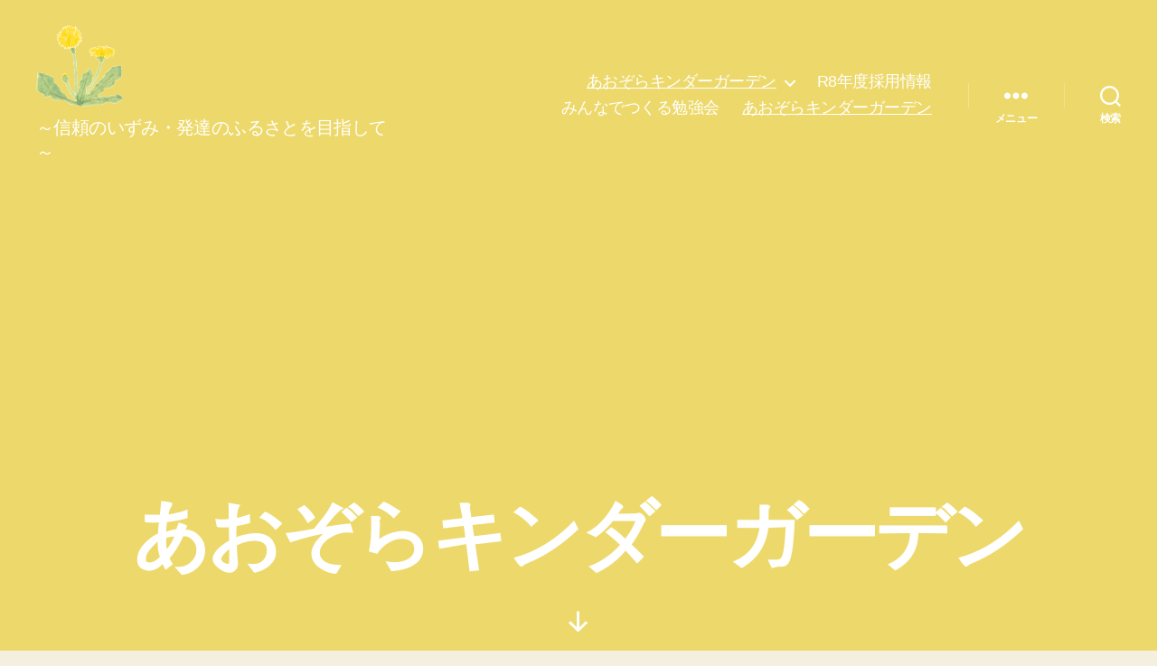

--- FILE ---
content_type: text/html; charset=UTF-8
request_url: http://aozora.nanohanakodomo.jp/
body_size: 28631
content:
<!DOCTYPE html><html class="no-js" lang="ja"><head><meta charset="UTF-8"><meta name="viewport" content="width=device-width, initial-scale=1.0"><link rel="profile" href="https://gmpg.org/xfn/11"><title>あおぞらキンダーガーデン &#8211; ～信頼のいずみ・発達のふるさとを目指して～</title><meta name='robots' content='max-image-preview:large' /><link rel='dns-prefetch' href='//webfonts.sakura.ne.jp' /><link rel='dns-prefetch' href='//maxcdn.bootstrapcdn.com' /><link rel="alternate" type="application/rss+xml" title="あおぞらキンダーガーデン &raquo; フィード" href="https://aozora.nanohanakodomo.jp/feed/" /><link rel="alternate" type="application/rss+xml" title="あおぞらキンダーガーデン &raquo; コメントフィード" href="https://aozora.nanohanakodomo.jp/comments/feed/" /><link rel="alternate" title="oEmbed (JSON)" type="application/json+oembed" href="https://aozora.nanohanakodomo.jp/wp-json/oembed/1.0/embed?url=https%3A%2F%2Faozora.nanohanakodomo.jp%2F" /><link rel="alternate" title="oEmbed (XML)" type="text/xml+oembed" href="https://aozora.nanohanakodomo.jp/wp-json/oembed/1.0/embed?url=https%3A%2F%2Faozora.nanohanakodomo.jp%2F&#038;format=xml" /><style id='wp-img-auto-sizes-contain-inline-css'>img:is([sizes=auto i],[sizes^="auto," i]){contain-intrinsic-size:3000px 1500px}
/*# sourceURL=wp-img-auto-sizes-contain-inline-css */</style><link rel='stylesheet' id='sbr_styles-css' href='http://aozora.nanohanakodomo.jp/wp-content/plugins/reviews-feed/assets/css/sbr-styles.min.css?ver=2.1.1' media='all' /><style id='wp-emoji-styles-inline-css'>img.wp-smiley, img.emoji {
		display: inline !important;
		border: none !important;
		box-shadow: none !important;
		height: 1em !important;
		width: 1em !important;
		margin: 0 0.07em !important;
		vertical-align: -0.1em !important;
		background: none !important;
		padding: 0 !important;
	}
/*# sourceURL=wp-emoji-styles-inline-css */</style><style id='wp-block-library-inline-css'>:root{--wp-block-synced-color:#7a00df;--wp-block-synced-color--rgb:122,0,223;--wp-bound-block-color:var(--wp-block-synced-color);--wp-editor-canvas-background:#ddd;--wp-admin-theme-color:#007cba;--wp-admin-theme-color--rgb:0,124,186;--wp-admin-theme-color-darker-10:#006ba1;--wp-admin-theme-color-darker-10--rgb:0,107,160.5;--wp-admin-theme-color-darker-20:#005a87;--wp-admin-theme-color-darker-20--rgb:0,90,135;--wp-admin-border-width-focus:2px}@media (min-resolution:192dpi){:root{--wp-admin-border-width-focus:1.5px}}.wp-element-button{cursor:pointer}:root .has-very-light-gray-background-color{background-color:#eee}:root .has-very-dark-gray-background-color{background-color:#313131}:root .has-very-light-gray-color{color:#eee}:root .has-very-dark-gray-color{color:#313131}:root .has-vivid-green-cyan-to-vivid-cyan-blue-gradient-background{background:linear-gradient(135deg,#00d084,#0693e3)}:root .has-purple-crush-gradient-background{background:linear-gradient(135deg,#34e2e4,#4721fb 50%,#ab1dfe)}:root .has-hazy-dawn-gradient-background{background:linear-gradient(135deg,#faaca8,#dad0ec)}:root .has-subdued-olive-gradient-background{background:linear-gradient(135deg,#fafae1,#67a671)}:root .has-atomic-cream-gradient-background{background:linear-gradient(135deg,#fdd79a,#004a59)}:root .has-nightshade-gradient-background{background:linear-gradient(135deg,#330968,#31cdcf)}:root .has-midnight-gradient-background{background:linear-gradient(135deg,#020381,#2874fc)}:root{--wp--preset--font-size--normal:16px;--wp--preset--font-size--huge:42px}.has-regular-font-size{font-size:1em}.has-larger-font-size{font-size:2.625em}.has-normal-font-size{font-size:var(--wp--preset--font-size--normal)}.has-huge-font-size{font-size:var(--wp--preset--font-size--huge)}.has-text-align-center{text-align:center}.has-text-align-left{text-align:left}.has-text-align-right{text-align:right}.has-fit-text{white-space:nowrap!important}#end-resizable-editor-section{display:none}.aligncenter{clear:both}.items-justified-left{justify-content:flex-start}.items-justified-center{justify-content:center}.items-justified-right{justify-content:flex-end}.items-justified-space-between{justify-content:space-between}.screen-reader-text{border:0;clip-path:inset(50%);height:1px;margin:-1px;overflow:hidden;padding:0;position:absolute;width:1px;word-wrap:normal!important}.screen-reader-text:focus{background-color:#ddd;clip-path:none;color:#444;display:block;font-size:1em;height:auto;left:5px;line-height:normal;padding:15px 23px 14px;text-decoration:none;top:5px;width:auto;z-index:100000}html :where(.has-border-color){border-style:solid}html :where([style*=border-top-color]){border-top-style:solid}html :where([style*=border-right-color]){border-right-style:solid}html :where([style*=border-bottom-color]){border-bottom-style:solid}html :where([style*=border-left-color]){border-left-style:solid}html :where([style*=border-width]){border-style:solid}html :where([style*=border-top-width]){border-top-style:solid}html :where([style*=border-right-width]){border-right-style:solid}html :where([style*=border-bottom-width]){border-bottom-style:solid}html :where([style*=border-left-width]){border-left-style:solid}html :where(img[class*=wp-image-]){height:auto;max-width:100%}:where(figure){margin:0 0 1em}html :where(.is-position-sticky){--wp-admin--admin-bar--position-offset:var(--wp-admin--admin-bar--height,0px)}@media screen and (max-width:600px){html :where(.is-position-sticky){--wp-admin--admin-bar--position-offset:0px}}

/*# sourceURL=wp-block-library-inline-css */</style><style id='wp-block-gallery-inline-css'>.blocks-gallery-grid:not(.has-nested-images),.wp-block-gallery:not(.has-nested-images){display:flex;flex-wrap:wrap;list-style-type:none;margin:0;padding:0}.blocks-gallery-grid:not(.has-nested-images) .blocks-gallery-image,.blocks-gallery-grid:not(.has-nested-images) .blocks-gallery-item,.wp-block-gallery:not(.has-nested-images) .blocks-gallery-image,.wp-block-gallery:not(.has-nested-images) .blocks-gallery-item{display:flex;flex-direction:column;flex-grow:1;justify-content:center;margin:0 1em 1em 0;position:relative;width:calc(50% - 1em)}.blocks-gallery-grid:not(.has-nested-images) .blocks-gallery-image:nth-of-type(2n),.blocks-gallery-grid:not(.has-nested-images) .blocks-gallery-item:nth-of-type(2n),.wp-block-gallery:not(.has-nested-images) .blocks-gallery-image:nth-of-type(2n),.wp-block-gallery:not(.has-nested-images) .blocks-gallery-item:nth-of-type(2n){margin-right:0}.blocks-gallery-grid:not(.has-nested-images) .blocks-gallery-image figure,.blocks-gallery-grid:not(.has-nested-images) .blocks-gallery-item figure,.wp-block-gallery:not(.has-nested-images) .blocks-gallery-image figure,.wp-block-gallery:not(.has-nested-images) .blocks-gallery-item figure{align-items:flex-end;display:flex;height:100%;justify-content:flex-start;margin:0}.blocks-gallery-grid:not(.has-nested-images) .blocks-gallery-image img,.blocks-gallery-grid:not(.has-nested-images) .blocks-gallery-item img,.wp-block-gallery:not(.has-nested-images) .blocks-gallery-image img,.wp-block-gallery:not(.has-nested-images) .blocks-gallery-item img{display:block;height:auto;max-width:100%;width:auto}.blocks-gallery-grid:not(.has-nested-images) .blocks-gallery-image figcaption,.blocks-gallery-grid:not(.has-nested-images) .blocks-gallery-item figcaption,.wp-block-gallery:not(.has-nested-images) .blocks-gallery-image figcaption,.wp-block-gallery:not(.has-nested-images) .blocks-gallery-item figcaption{background:linear-gradient(0deg,#000000b3,#0000004d 70%,#0000);bottom:0;box-sizing:border-box;color:#fff;font-size:.8em;margin:0;max-height:100%;overflow:auto;padding:3em .77em .7em;position:absolute;text-align:center;width:100%;z-index:2}.blocks-gallery-grid:not(.has-nested-images) .blocks-gallery-image figcaption img,.blocks-gallery-grid:not(.has-nested-images) .blocks-gallery-item figcaption img,.wp-block-gallery:not(.has-nested-images) .blocks-gallery-image figcaption img,.wp-block-gallery:not(.has-nested-images) .blocks-gallery-item figcaption img{display:inline}.blocks-gallery-grid:not(.has-nested-images) figcaption,.wp-block-gallery:not(.has-nested-images) figcaption{flex-grow:1}.blocks-gallery-grid:not(.has-nested-images).is-cropped .blocks-gallery-image a,.blocks-gallery-grid:not(.has-nested-images).is-cropped .blocks-gallery-image img,.blocks-gallery-grid:not(.has-nested-images).is-cropped .blocks-gallery-item a,.blocks-gallery-grid:not(.has-nested-images).is-cropped .blocks-gallery-item img,.wp-block-gallery:not(.has-nested-images).is-cropped .blocks-gallery-image a,.wp-block-gallery:not(.has-nested-images).is-cropped .blocks-gallery-image img,.wp-block-gallery:not(.has-nested-images).is-cropped .blocks-gallery-item a,.wp-block-gallery:not(.has-nested-images).is-cropped .blocks-gallery-item img{flex:1;height:100%;object-fit:cover;width:100%}.blocks-gallery-grid:not(.has-nested-images).columns-1 .blocks-gallery-image,.blocks-gallery-grid:not(.has-nested-images).columns-1 .blocks-gallery-item,.wp-block-gallery:not(.has-nested-images).columns-1 .blocks-gallery-image,.wp-block-gallery:not(.has-nested-images).columns-1 .blocks-gallery-item{margin-right:0;width:100%}@media (min-width:600px){.blocks-gallery-grid:not(.has-nested-images).columns-3 .blocks-gallery-image,.blocks-gallery-grid:not(.has-nested-images).columns-3 .blocks-gallery-item,.wp-block-gallery:not(.has-nested-images).columns-3 .blocks-gallery-image,.wp-block-gallery:not(.has-nested-images).columns-3 .blocks-gallery-item{margin-right:1em;width:calc(33.33333% - .66667em)}.blocks-gallery-grid:not(.has-nested-images).columns-4 .blocks-gallery-image,.blocks-gallery-grid:not(.has-nested-images).columns-4 .blocks-gallery-item,.wp-block-gallery:not(.has-nested-images).columns-4 .blocks-gallery-image,.wp-block-gallery:not(.has-nested-images).columns-4 .blocks-gallery-item{margin-right:1em;width:calc(25% - .75em)}.blocks-gallery-grid:not(.has-nested-images).columns-5 .blocks-gallery-image,.blocks-gallery-grid:not(.has-nested-images).columns-5 .blocks-gallery-item,.wp-block-gallery:not(.has-nested-images).columns-5 .blocks-gallery-image,.wp-block-gallery:not(.has-nested-images).columns-5 .blocks-gallery-item{margin-right:1em;width:calc(20% - .8em)}.blocks-gallery-grid:not(.has-nested-images).columns-6 .blocks-gallery-image,.blocks-gallery-grid:not(.has-nested-images).columns-6 .blocks-gallery-item,.wp-block-gallery:not(.has-nested-images).columns-6 .blocks-gallery-image,.wp-block-gallery:not(.has-nested-images).columns-6 .blocks-gallery-item{margin-right:1em;width:calc(16.66667% - .83333em)}.blocks-gallery-grid:not(.has-nested-images).columns-7 .blocks-gallery-image,.blocks-gallery-grid:not(.has-nested-images).columns-7 .blocks-gallery-item,.wp-block-gallery:not(.has-nested-images).columns-7 .blocks-gallery-image,.wp-block-gallery:not(.has-nested-images).columns-7 .blocks-gallery-item{margin-right:1em;width:calc(14.28571% - .85714em)}.blocks-gallery-grid:not(.has-nested-images).columns-8 .blocks-gallery-image,.blocks-gallery-grid:not(.has-nested-images).columns-8 .blocks-gallery-item,.wp-block-gallery:not(.has-nested-images).columns-8 .blocks-gallery-image,.wp-block-gallery:not(.has-nested-images).columns-8 .blocks-gallery-item{margin-right:1em;width:calc(12.5% - .875em)}.blocks-gallery-grid:not(.has-nested-images).columns-1 .blocks-gallery-image:nth-of-type(1n),.blocks-gallery-grid:not(.has-nested-images).columns-1 .blocks-gallery-item:nth-of-type(1n),.blocks-gallery-grid:not(.has-nested-images).columns-2 .blocks-gallery-image:nth-of-type(2n),.blocks-gallery-grid:not(.has-nested-images).columns-2 .blocks-gallery-item:nth-of-type(2n),.blocks-gallery-grid:not(.has-nested-images).columns-3 .blocks-gallery-image:nth-of-type(3n),.blocks-gallery-grid:not(.has-nested-images).columns-3 .blocks-gallery-item:nth-of-type(3n),.blocks-gallery-grid:not(.has-nested-images).columns-4 .blocks-gallery-image:nth-of-type(4n),.blocks-gallery-grid:not(.has-nested-images).columns-4 .blocks-gallery-item:nth-of-type(4n),.blocks-gallery-grid:not(.has-nested-images).columns-5 .blocks-gallery-image:nth-of-type(5n),.blocks-gallery-grid:not(.has-nested-images).columns-5 .blocks-gallery-item:nth-of-type(5n),.blocks-gallery-grid:not(.has-nested-images).columns-6 .blocks-gallery-image:nth-of-type(6n),.blocks-gallery-grid:not(.has-nested-images).columns-6 .blocks-gallery-item:nth-of-type(6n),.blocks-gallery-grid:not(.has-nested-images).columns-7 .blocks-gallery-image:nth-of-type(7n),.blocks-gallery-grid:not(.has-nested-images).columns-7 .blocks-gallery-item:nth-of-type(7n),.blocks-gallery-grid:not(.has-nested-images).columns-8 .blocks-gallery-image:nth-of-type(8n),.blocks-gallery-grid:not(.has-nested-images).columns-8 .blocks-gallery-item:nth-of-type(8n),.wp-block-gallery:not(.has-nested-images).columns-1 .blocks-gallery-image:nth-of-type(1n),.wp-block-gallery:not(.has-nested-images).columns-1 .blocks-gallery-item:nth-of-type(1n),.wp-block-gallery:not(.has-nested-images).columns-2 .blocks-gallery-image:nth-of-type(2n),.wp-block-gallery:not(.has-nested-images).columns-2 .blocks-gallery-item:nth-of-type(2n),.wp-block-gallery:not(.has-nested-images).columns-3 .blocks-gallery-image:nth-of-type(3n),.wp-block-gallery:not(.has-nested-images).columns-3 .blocks-gallery-item:nth-of-type(3n),.wp-block-gallery:not(.has-nested-images).columns-4 .blocks-gallery-image:nth-of-type(4n),.wp-block-gallery:not(.has-nested-images).columns-4 .blocks-gallery-item:nth-of-type(4n),.wp-block-gallery:not(.has-nested-images).columns-5 .blocks-gallery-image:nth-of-type(5n),.wp-block-gallery:not(.has-nested-images).columns-5 .blocks-gallery-item:nth-of-type(5n),.wp-block-gallery:not(.has-nested-images).columns-6 .blocks-gallery-image:nth-of-type(6n),.wp-block-gallery:not(.has-nested-images).columns-6 .blocks-gallery-item:nth-of-type(6n),.wp-block-gallery:not(.has-nested-images).columns-7 .blocks-gallery-image:nth-of-type(7n),.wp-block-gallery:not(.has-nested-images).columns-7 .blocks-gallery-item:nth-of-type(7n),.wp-block-gallery:not(.has-nested-images).columns-8 .blocks-gallery-image:nth-of-type(8n),.wp-block-gallery:not(.has-nested-images).columns-8 .blocks-gallery-item:nth-of-type(8n){margin-right:0}}.blocks-gallery-grid:not(.has-nested-images) .blocks-gallery-image:last-child,.blocks-gallery-grid:not(.has-nested-images) .blocks-gallery-item:last-child,.wp-block-gallery:not(.has-nested-images) .blocks-gallery-image:last-child,.wp-block-gallery:not(.has-nested-images) .blocks-gallery-item:last-child{margin-right:0}.blocks-gallery-grid:not(.has-nested-images).alignleft,.blocks-gallery-grid:not(.has-nested-images).alignright,.wp-block-gallery:not(.has-nested-images).alignleft,.wp-block-gallery:not(.has-nested-images).alignright{max-width:420px;width:100%}.blocks-gallery-grid:not(.has-nested-images).aligncenter .blocks-gallery-item figure,.wp-block-gallery:not(.has-nested-images).aligncenter .blocks-gallery-item figure{justify-content:center}.wp-block-gallery:not(.is-cropped) .blocks-gallery-item{align-self:flex-start}figure.wp-block-gallery.has-nested-images{align-items:normal}.wp-block-gallery.has-nested-images figure.wp-block-image:not(#individual-image){margin:0;width:calc(50% - var(--wp--style--unstable-gallery-gap, 16px)/2)}.wp-block-gallery.has-nested-images figure.wp-block-image{box-sizing:border-box;display:flex;flex-direction:column;flex-grow:1;justify-content:center;max-width:100%;position:relative}.wp-block-gallery.has-nested-images figure.wp-block-image>a,.wp-block-gallery.has-nested-images figure.wp-block-image>div{flex-direction:column;flex-grow:1;margin:0}.wp-block-gallery.has-nested-images figure.wp-block-image img{display:block;height:auto;max-width:100%!important;width:auto}.wp-block-gallery.has-nested-images figure.wp-block-image figcaption,.wp-block-gallery.has-nested-images figure.wp-block-image:has(figcaption):before{bottom:0;left:0;max-height:100%;position:absolute;right:0}.wp-block-gallery.has-nested-images figure.wp-block-image:has(figcaption):before{backdrop-filter:blur(3px);content:"";height:100%;-webkit-mask-image:linear-gradient(0deg,#000 20%,#0000);mask-image:linear-gradient(0deg,#000 20%,#0000);max-height:40%;pointer-events:none}.wp-block-gallery.has-nested-images figure.wp-block-image figcaption{box-sizing:border-box;color:#fff;font-size:13px;margin:0;overflow:auto;padding:1em;text-align:center;text-shadow:0 0 1.5px #000}.wp-block-gallery.has-nested-images figure.wp-block-image figcaption::-webkit-scrollbar{height:12px;width:12px}.wp-block-gallery.has-nested-images figure.wp-block-image figcaption::-webkit-scrollbar-track{background-color:initial}.wp-block-gallery.has-nested-images figure.wp-block-image figcaption::-webkit-scrollbar-thumb{background-clip:padding-box;background-color:initial;border:3px solid #0000;border-radius:8px}.wp-block-gallery.has-nested-images figure.wp-block-image figcaption:focus-within::-webkit-scrollbar-thumb,.wp-block-gallery.has-nested-images figure.wp-block-image figcaption:focus::-webkit-scrollbar-thumb,.wp-block-gallery.has-nested-images figure.wp-block-image figcaption:hover::-webkit-scrollbar-thumb{background-color:#fffc}.wp-block-gallery.has-nested-images figure.wp-block-image figcaption{scrollbar-color:#0000 #0000;scrollbar-gutter:stable both-edges;scrollbar-width:thin}.wp-block-gallery.has-nested-images figure.wp-block-image figcaption:focus,.wp-block-gallery.has-nested-images figure.wp-block-image figcaption:focus-within,.wp-block-gallery.has-nested-images figure.wp-block-image figcaption:hover{scrollbar-color:#fffc #0000}.wp-block-gallery.has-nested-images figure.wp-block-image figcaption{will-change:transform}@media (hover:none){.wp-block-gallery.has-nested-images figure.wp-block-image figcaption{scrollbar-color:#fffc #0000}}.wp-block-gallery.has-nested-images figure.wp-block-image figcaption{background:linear-gradient(0deg,#0006,#0000)}.wp-block-gallery.has-nested-images figure.wp-block-image figcaption img{display:inline}.wp-block-gallery.has-nested-images figure.wp-block-image figcaption a{color:inherit}.wp-block-gallery.has-nested-images figure.wp-block-image.has-custom-border img{box-sizing:border-box}.wp-block-gallery.has-nested-images figure.wp-block-image.has-custom-border>a,.wp-block-gallery.has-nested-images figure.wp-block-image.has-custom-border>div,.wp-block-gallery.has-nested-images figure.wp-block-image.is-style-rounded>a,.wp-block-gallery.has-nested-images figure.wp-block-image.is-style-rounded>div{flex:1 1 auto}.wp-block-gallery.has-nested-images figure.wp-block-image.has-custom-border figcaption,.wp-block-gallery.has-nested-images figure.wp-block-image.is-style-rounded figcaption{background:none;color:inherit;flex:initial;margin:0;padding:10px 10px 9px;position:relative;text-shadow:none}.wp-block-gallery.has-nested-images figure.wp-block-image.has-custom-border:before,.wp-block-gallery.has-nested-images figure.wp-block-image.is-style-rounded:before{content:none}.wp-block-gallery.has-nested-images figcaption{flex-basis:100%;flex-grow:1;text-align:center}.wp-block-gallery.has-nested-images:not(.is-cropped) figure.wp-block-image:not(#individual-image){margin-bottom:auto;margin-top:0}.wp-block-gallery.has-nested-images.is-cropped figure.wp-block-image:not(#individual-image){align-self:inherit}.wp-block-gallery.has-nested-images.is-cropped figure.wp-block-image:not(#individual-image)>a,.wp-block-gallery.has-nested-images.is-cropped figure.wp-block-image:not(#individual-image)>div:not(.components-drop-zone){display:flex}.wp-block-gallery.has-nested-images.is-cropped figure.wp-block-image:not(#individual-image) a,.wp-block-gallery.has-nested-images.is-cropped figure.wp-block-image:not(#individual-image) img{flex:1 0 0%;height:100%;object-fit:cover;width:100%}.wp-block-gallery.has-nested-images.columns-1 figure.wp-block-image:not(#individual-image){width:100%}@media (min-width:600px){.wp-block-gallery.has-nested-images.columns-3 figure.wp-block-image:not(#individual-image){width:calc(33.33333% - var(--wp--style--unstable-gallery-gap, 16px)*.66667)}.wp-block-gallery.has-nested-images.columns-4 figure.wp-block-image:not(#individual-image){width:calc(25% - var(--wp--style--unstable-gallery-gap, 16px)*.75)}.wp-block-gallery.has-nested-images.columns-5 figure.wp-block-image:not(#individual-image){width:calc(20% - var(--wp--style--unstable-gallery-gap, 16px)*.8)}.wp-block-gallery.has-nested-images.columns-6 figure.wp-block-image:not(#individual-image){width:calc(16.66667% - var(--wp--style--unstable-gallery-gap, 16px)*.83333)}.wp-block-gallery.has-nested-images.columns-7 figure.wp-block-image:not(#individual-image){width:calc(14.28571% - var(--wp--style--unstable-gallery-gap, 16px)*.85714)}.wp-block-gallery.has-nested-images.columns-8 figure.wp-block-image:not(#individual-image){width:calc(12.5% - var(--wp--style--unstable-gallery-gap, 16px)*.875)}.wp-block-gallery.has-nested-images.columns-default figure.wp-block-image:not(#individual-image){width:calc(33.33% - var(--wp--style--unstable-gallery-gap, 16px)*.66667)}.wp-block-gallery.has-nested-images.columns-default figure.wp-block-image:not(#individual-image):first-child:nth-last-child(2),.wp-block-gallery.has-nested-images.columns-default figure.wp-block-image:not(#individual-image):first-child:nth-last-child(2)~figure.wp-block-image:not(#individual-image){width:calc(50% - var(--wp--style--unstable-gallery-gap, 16px)*.5)}.wp-block-gallery.has-nested-images.columns-default figure.wp-block-image:not(#individual-image):first-child:last-child{width:100%}}.wp-block-gallery.has-nested-images.alignleft,.wp-block-gallery.has-nested-images.alignright{max-width:420px;width:100%}.wp-block-gallery.has-nested-images.aligncenter{justify-content:center}
/*# sourceURL=http://aozora.nanohanakodomo.jp/wp-includes/blocks/gallery/style.min.css */</style><style id='wp-block-heading-inline-css'>h1:where(.wp-block-heading).has-background,h2:where(.wp-block-heading).has-background,h3:where(.wp-block-heading).has-background,h4:where(.wp-block-heading).has-background,h5:where(.wp-block-heading).has-background,h6:where(.wp-block-heading).has-background{padding:1.25em 2.375em}h1.has-text-align-left[style*=writing-mode]:where([style*=vertical-lr]),h1.has-text-align-right[style*=writing-mode]:where([style*=vertical-rl]),h2.has-text-align-left[style*=writing-mode]:where([style*=vertical-lr]),h2.has-text-align-right[style*=writing-mode]:where([style*=vertical-rl]),h3.has-text-align-left[style*=writing-mode]:where([style*=vertical-lr]),h3.has-text-align-right[style*=writing-mode]:where([style*=vertical-rl]),h4.has-text-align-left[style*=writing-mode]:where([style*=vertical-lr]),h4.has-text-align-right[style*=writing-mode]:where([style*=vertical-rl]),h5.has-text-align-left[style*=writing-mode]:where([style*=vertical-lr]),h5.has-text-align-right[style*=writing-mode]:where([style*=vertical-rl]),h6.has-text-align-left[style*=writing-mode]:where([style*=vertical-lr]),h6.has-text-align-right[style*=writing-mode]:where([style*=vertical-rl]){rotate:180deg}
/*# sourceURL=http://aozora.nanohanakodomo.jp/wp-includes/blocks/heading/style.min.css */</style><style id='wp-block-image-inline-css'>.wp-block-image>a,.wp-block-image>figure>a{display:inline-block}.wp-block-image img{box-sizing:border-box;height:auto;max-width:100%;vertical-align:bottom}@media not (prefers-reduced-motion){.wp-block-image img.hide{visibility:hidden}.wp-block-image img.show{animation:show-content-image .4s}}.wp-block-image[style*=border-radius] img,.wp-block-image[style*=border-radius]>a{border-radius:inherit}.wp-block-image.has-custom-border img{box-sizing:border-box}.wp-block-image.aligncenter{text-align:center}.wp-block-image.alignfull>a,.wp-block-image.alignwide>a{width:100%}.wp-block-image.alignfull img,.wp-block-image.alignwide img{height:auto;width:100%}.wp-block-image .aligncenter,.wp-block-image .alignleft,.wp-block-image .alignright,.wp-block-image.aligncenter,.wp-block-image.alignleft,.wp-block-image.alignright{display:table}.wp-block-image .aligncenter>figcaption,.wp-block-image .alignleft>figcaption,.wp-block-image .alignright>figcaption,.wp-block-image.aligncenter>figcaption,.wp-block-image.alignleft>figcaption,.wp-block-image.alignright>figcaption{caption-side:bottom;display:table-caption}.wp-block-image .alignleft{float:left;margin:.5em 1em .5em 0}.wp-block-image .alignright{float:right;margin:.5em 0 .5em 1em}.wp-block-image .aligncenter{margin-left:auto;margin-right:auto}.wp-block-image :where(figcaption){margin-bottom:1em;margin-top:.5em}.wp-block-image.is-style-circle-mask img{border-radius:9999px}@supports ((-webkit-mask-image:none) or (mask-image:none)) or (-webkit-mask-image:none){.wp-block-image.is-style-circle-mask img{border-radius:0;-webkit-mask-image:url('data:image/svg+xml;utf8,<svg viewBox="0 0 100 100" xmlns="http://www.w3.org/2000/svg"><circle cx="50" cy="50" r="50"/></svg>');mask-image:url('data:image/svg+xml;utf8,<svg viewBox="0 0 100 100" xmlns="http://www.w3.org/2000/svg"><circle cx="50" cy="50" r="50"/></svg>');mask-mode:alpha;-webkit-mask-position:center;mask-position:center;-webkit-mask-repeat:no-repeat;mask-repeat:no-repeat;-webkit-mask-size:contain;mask-size:contain}}:root :where(.wp-block-image.is-style-rounded img,.wp-block-image .is-style-rounded img){border-radius:9999px}.wp-block-image figure{margin:0}.wp-lightbox-container{display:flex;flex-direction:column;position:relative}.wp-lightbox-container img{cursor:zoom-in}.wp-lightbox-container img:hover+button{opacity:1}.wp-lightbox-container button{align-items:center;backdrop-filter:blur(16px) saturate(180%);background-color:#5a5a5a40;border:none;border-radius:4px;cursor:zoom-in;display:flex;height:20px;justify-content:center;opacity:0;padding:0;position:absolute;right:16px;text-align:center;top:16px;width:20px;z-index:100}@media not (prefers-reduced-motion){.wp-lightbox-container button{transition:opacity .2s ease}}.wp-lightbox-container button:focus-visible{outline:3px auto #5a5a5a40;outline:3px auto -webkit-focus-ring-color;outline-offset:3px}.wp-lightbox-container button:hover{cursor:pointer;opacity:1}.wp-lightbox-container button:focus{opacity:1}.wp-lightbox-container button:focus,.wp-lightbox-container button:hover,.wp-lightbox-container button:not(:hover):not(:active):not(.has-background){background-color:#5a5a5a40;border:none}.wp-lightbox-overlay{box-sizing:border-box;cursor:zoom-out;height:100vh;left:0;overflow:hidden;position:fixed;top:0;visibility:hidden;width:100%;z-index:100000}.wp-lightbox-overlay .close-button{align-items:center;cursor:pointer;display:flex;justify-content:center;min-height:40px;min-width:40px;padding:0;position:absolute;right:calc(env(safe-area-inset-right) + 16px);top:calc(env(safe-area-inset-top) + 16px);z-index:5000000}.wp-lightbox-overlay .close-button:focus,.wp-lightbox-overlay .close-button:hover,.wp-lightbox-overlay .close-button:not(:hover):not(:active):not(.has-background){background:none;border:none}.wp-lightbox-overlay .lightbox-image-container{height:var(--wp--lightbox-container-height);left:50%;overflow:hidden;position:absolute;top:50%;transform:translate(-50%,-50%);transform-origin:top left;width:var(--wp--lightbox-container-width);z-index:9999999999}.wp-lightbox-overlay .wp-block-image{align-items:center;box-sizing:border-box;display:flex;height:100%;justify-content:center;margin:0;position:relative;transform-origin:0 0;width:100%;z-index:3000000}.wp-lightbox-overlay .wp-block-image img{height:var(--wp--lightbox-image-height);min-height:var(--wp--lightbox-image-height);min-width:var(--wp--lightbox-image-width);width:var(--wp--lightbox-image-width)}.wp-lightbox-overlay .wp-block-image figcaption{display:none}.wp-lightbox-overlay button{background:none;border:none}.wp-lightbox-overlay .scrim{background-color:#fff;height:100%;opacity:.9;position:absolute;width:100%;z-index:2000000}.wp-lightbox-overlay.active{visibility:visible}@media not (prefers-reduced-motion){.wp-lightbox-overlay.active{animation:turn-on-visibility .25s both}.wp-lightbox-overlay.active img{animation:turn-on-visibility .35s both}.wp-lightbox-overlay.show-closing-animation:not(.active){animation:turn-off-visibility .35s both}.wp-lightbox-overlay.show-closing-animation:not(.active) img{animation:turn-off-visibility .25s both}.wp-lightbox-overlay.zoom.active{animation:none;opacity:1;visibility:visible}.wp-lightbox-overlay.zoom.active .lightbox-image-container{animation:lightbox-zoom-in .4s}.wp-lightbox-overlay.zoom.active .lightbox-image-container img{animation:none}.wp-lightbox-overlay.zoom.active .scrim{animation:turn-on-visibility .4s forwards}.wp-lightbox-overlay.zoom.show-closing-animation:not(.active){animation:none}.wp-lightbox-overlay.zoom.show-closing-animation:not(.active) .lightbox-image-container{animation:lightbox-zoom-out .4s}.wp-lightbox-overlay.zoom.show-closing-animation:not(.active) .lightbox-image-container img{animation:none}.wp-lightbox-overlay.zoom.show-closing-animation:not(.active) .scrim{animation:turn-off-visibility .4s forwards}}@keyframes show-content-image{0%{visibility:hidden}99%{visibility:hidden}to{visibility:visible}}@keyframes turn-on-visibility{0%{opacity:0}to{opacity:1}}@keyframes turn-off-visibility{0%{opacity:1;visibility:visible}99%{opacity:0;visibility:visible}to{opacity:0;visibility:hidden}}@keyframes lightbox-zoom-in{0%{transform:translate(calc((-100vw + var(--wp--lightbox-scrollbar-width))/2 + var(--wp--lightbox-initial-left-position)),calc(-50vh + var(--wp--lightbox-initial-top-position))) scale(var(--wp--lightbox-scale))}to{transform:translate(-50%,-50%) scale(1)}}@keyframes lightbox-zoom-out{0%{transform:translate(-50%,-50%) scale(1);visibility:visible}99%{visibility:visible}to{transform:translate(calc((-100vw + var(--wp--lightbox-scrollbar-width))/2 + var(--wp--lightbox-initial-left-position)),calc(-50vh + var(--wp--lightbox-initial-top-position))) scale(var(--wp--lightbox-scale));visibility:hidden}}
/*# sourceURL=http://aozora.nanohanakodomo.jp/wp-includes/blocks/image/style.min.css */</style><style id='wp-block-list-inline-css'>ol,ul{box-sizing:border-box}:root :where(.wp-block-list.has-background){padding:1.25em 2.375em}
/*# sourceURL=http://aozora.nanohanakodomo.jp/wp-includes/blocks/list/style.min.css */</style><style id='wp-block-media-text-inline-css'>.wp-block-media-text{box-sizing:border-box;
  /*!rtl:begin:ignore*/direction:ltr;
  /*!rtl:end:ignore*/display:grid;grid-template-columns:50% 1fr;grid-template-rows:auto}.wp-block-media-text.has-media-on-the-right{grid-template-columns:1fr 50%}.wp-block-media-text.is-vertically-aligned-top>.wp-block-media-text__content,.wp-block-media-text.is-vertically-aligned-top>.wp-block-media-text__media{align-self:start}.wp-block-media-text.is-vertically-aligned-center>.wp-block-media-text__content,.wp-block-media-text.is-vertically-aligned-center>.wp-block-media-text__media,.wp-block-media-text>.wp-block-media-text__content,.wp-block-media-text>.wp-block-media-text__media{align-self:center}.wp-block-media-text.is-vertically-aligned-bottom>.wp-block-media-text__content,.wp-block-media-text.is-vertically-aligned-bottom>.wp-block-media-text__media{align-self:end}.wp-block-media-text>.wp-block-media-text__media{
  /*!rtl:begin:ignore*/grid-column:1;grid-row:1;
  /*!rtl:end:ignore*/margin:0}.wp-block-media-text>.wp-block-media-text__content{direction:ltr;
  /*!rtl:begin:ignore*/grid-column:2;grid-row:1;
  /*!rtl:end:ignore*/padding:0 8%;word-break:break-word}.wp-block-media-text.has-media-on-the-right>.wp-block-media-text__media{
  /*!rtl:begin:ignore*/grid-column:2;grid-row:1
  /*!rtl:end:ignore*/}.wp-block-media-text.has-media-on-the-right>.wp-block-media-text__content{
  /*!rtl:begin:ignore*/grid-column:1;grid-row:1
  /*!rtl:end:ignore*/}.wp-block-media-text__media a{display:block}.wp-block-media-text__media img,.wp-block-media-text__media video{height:auto;max-width:unset;vertical-align:middle;width:100%}.wp-block-media-text.is-image-fill>.wp-block-media-text__media{background-size:cover;height:100%;min-height:250px}.wp-block-media-text.is-image-fill>.wp-block-media-text__media>a{display:block;height:100%}.wp-block-media-text.is-image-fill>.wp-block-media-text__media img{height:1px;margin:-1px;overflow:hidden;padding:0;position:absolute;width:1px;clip:rect(0,0,0,0);border:0}.wp-block-media-text.is-image-fill-element>.wp-block-media-text__media{height:100%;min-height:250px}.wp-block-media-text.is-image-fill-element>.wp-block-media-text__media>a{display:block;height:100%}.wp-block-media-text.is-image-fill-element>.wp-block-media-text__media img{height:100%;object-fit:cover;width:100%}@media (max-width:600px){.wp-block-media-text.is-stacked-on-mobile{grid-template-columns:100%!important}.wp-block-media-text.is-stacked-on-mobile>.wp-block-media-text__media{grid-column:1;grid-row:1}.wp-block-media-text.is-stacked-on-mobile>.wp-block-media-text__content{grid-column:1;grid-row:2}}
/*# sourceURL=http://aozora.nanohanakodomo.jp/wp-includes/blocks/media-text/style.min.css */</style><style id='wp-block-details-inline-css'>.wp-block-details{box-sizing:border-box}.wp-block-details summary{cursor:pointer}
/*# sourceURL=http://aozora.nanohanakodomo.jp/wp-includes/blocks/details/style.min.css */</style><style id='wp-block-paragraph-inline-css'>.is-small-text{font-size:.875em}.is-regular-text{font-size:1em}.is-large-text{font-size:2.25em}.is-larger-text{font-size:3em}.has-drop-cap:not(:focus):first-letter{float:left;font-size:8.4em;font-style:normal;font-weight:100;line-height:.68;margin:.05em .1em 0 0;text-transform:uppercase}body.rtl .has-drop-cap:not(:focus):first-letter{float:none;margin-left:.1em}p.has-drop-cap.has-background{overflow:hidden}:root :where(p.has-background){padding:1.25em 2.375em}:where(p.has-text-color:not(.has-link-color)) a{color:inherit}p.has-text-align-left[style*="writing-mode:vertical-lr"],p.has-text-align-right[style*="writing-mode:vertical-rl"]{rotate:180deg}
/*# sourceURL=http://aozora.nanohanakodomo.jp/wp-includes/blocks/paragraph/style.min.css */</style><style id='wp-block-preformatted-inline-css'>.wp-block-preformatted{box-sizing:border-box;white-space:pre-wrap}:where(.wp-block-preformatted.has-background){padding:1.25em 2.375em}
/*# sourceURL=http://aozora.nanohanakodomo.jp/wp-includes/blocks/preformatted/style.min.css */</style><style id='wp-block-pullquote-inline-css'>.wp-block-pullquote{box-sizing:border-box;margin:0 0 1em;overflow-wrap:break-word;padding:4em 0;text-align:center}.wp-block-pullquote blockquote,.wp-block-pullquote p{color:inherit}.wp-block-pullquote blockquote{margin:0}.wp-block-pullquote p{margin-top:0}.wp-block-pullquote p:last-child{margin-bottom:0}.wp-block-pullquote.alignleft,.wp-block-pullquote.alignright{max-width:420px}.wp-block-pullquote cite,.wp-block-pullquote footer{position:relative}.wp-block-pullquote .has-text-color a{color:inherit}.wp-block-pullquote.has-text-align-left blockquote{text-align:left}.wp-block-pullquote.has-text-align-right blockquote{text-align:right}.wp-block-pullquote.has-text-align-center blockquote{text-align:center}.wp-block-pullquote.is-style-solid-color{border:none}.wp-block-pullquote.is-style-solid-color blockquote{margin-left:auto;margin-right:auto;max-width:60%}.wp-block-pullquote.is-style-solid-color blockquote p{font-size:2em;margin-bottom:0;margin-top:0}.wp-block-pullquote.is-style-solid-color blockquote cite{font-style:normal;text-transform:none}.wp-block-pullquote :where(cite){color:inherit;display:block}
/*# sourceURL=http://aozora.nanohanakodomo.jp/wp-includes/blocks/pullquote/style.min.css */</style><style id='wp-block-table-inline-css'>.wp-block-table{overflow-x:auto}.wp-block-table table{border-collapse:collapse;width:100%}.wp-block-table thead{border-bottom:3px solid}.wp-block-table tfoot{border-top:3px solid}.wp-block-table td,.wp-block-table th{border:1px solid;padding:.5em}.wp-block-table .has-fixed-layout{table-layout:fixed;width:100%}.wp-block-table .has-fixed-layout td,.wp-block-table .has-fixed-layout th{word-break:break-word}.wp-block-table.aligncenter,.wp-block-table.alignleft,.wp-block-table.alignright{display:table;width:auto}.wp-block-table.aligncenter td,.wp-block-table.aligncenter th,.wp-block-table.alignleft td,.wp-block-table.alignleft th,.wp-block-table.alignright td,.wp-block-table.alignright th{word-break:break-word}.wp-block-table .has-subtle-light-gray-background-color{background-color:#f3f4f5}.wp-block-table .has-subtle-pale-green-background-color{background-color:#e9fbe5}.wp-block-table .has-subtle-pale-blue-background-color{background-color:#e7f5fe}.wp-block-table .has-subtle-pale-pink-background-color{background-color:#fcf0ef}.wp-block-table.is-style-stripes{background-color:initial;border-collapse:inherit;border-spacing:0}.wp-block-table.is-style-stripes tbody tr:nth-child(odd){background-color:#f0f0f0}.wp-block-table.is-style-stripes.has-subtle-light-gray-background-color tbody tr:nth-child(odd){background-color:#f3f4f5}.wp-block-table.is-style-stripes.has-subtle-pale-green-background-color tbody tr:nth-child(odd){background-color:#e9fbe5}.wp-block-table.is-style-stripes.has-subtle-pale-blue-background-color tbody tr:nth-child(odd){background-color:#e7f5fe}.wp-block-table.is-style-stripes.has-subtle-pale-pink-background-color tbody tr:nth-child(odd){background-color:#fcf0ef}.wp-block-table.is-style-stripes td,.wp-block-table.is-style-stripes th{border-color:#0000}.wp-block-table.is-style-stripes{border-bottom:1px solid #f0f0f0}.wp-block-table .has-border-color td,.wp-block-table .has-border-color th,.wp-block-table .has-border-color tr,.wp-block-table .has-border-color>*{border-color:inherit}.wp-block-table table[style*=border-top-color] tr:first-child,.wp-block-table table[style*=border-top-color] tr:first-child td,.wp-block-table table[style*=border-top-color] tr:first-child th,.wp-block-table table[style*=border-top-color]>*,.wp-block-table table[style*=border-top-color]>* td,.wp-block-table table[style*=border-top-color]>* th{border-top-color:inherit}.wp-block-table table[style*=border-top-color] tr:not(:first-child){border-top-color:initial}.wp-block-table table[style*=border-right-color] td:last-child,.wp-block-table table[style*=border-right-color] th,.wp-block-table table[style*=border-right-color] tr,.wp-block-table table[style*=border-right-color]>*{border-right-color:inherit}.wp-block-table table[style*=border-bottom-color] tr:last-child,.wp-block-table table[style*=border-bottom-color] tr:last-child td,.wp-block-table table[style*=border-bottom-color] tr:last-child th,.wp-block-table table[style*=border-bottom-color]>*,.wp-block-table table[style*=border-bottom-color]>* td,.wp-block-table table[style*=border-bottom-color]>* th{border-bottom-color:inherit}.wp-block-table table[style*=border-bottom-color] tr:not(:last-child){border-bottom-color:initial}.wp-block-table table[style*=border-left-color] td:first-child,.wp-block-table table[style*=border-left-color] th,.wp-block-table table[style*=border-left-color] tr,.wp-block-table table[style*=border-left-color]>*{border-left-color:inherit}.wp-block-table table[style*=border-style] td,.wp-block-table table[style*=border-style] th,.wp-block-table table[style*=border-style] tr,.wp-block-table table[style*=border-style]>*{border-style:inherit}.wp-block-table table[style*=border-width] td,.wp-block-table table[style*=border-width] th,.wp-block-table table[style*=border-width] tr,.wp-block-table table[style*=border-width]>*{border-style:inherit;border-width:inherit}
/*# sourceURL=http://aozora.nanohanakodomo.jp/wp-includes/blocks/table/style.min.css */</style><style id='global-styles-inline-css'>:root{--wp--preset--aspect-ratio--square: 1;--wp--preset--aspect-ratio--4-3: 4/3;--wp--preset--aspect-ratio--3-4: 3/4;--wp--preset--aspect-ratio--3-2: 3/2;--wp--preset--aspect-ratio--2-3: 2/3;--wp--preset--aspect-ratio--16-9: 16/9;--wp--preset--aspect-ratio--9-16: 9/16;--wp--preset--color--black: #000000;--wp--preset--color--cyan-bluish-gray: #abb8c3;--wp--preset--color--white: #ffffff;--wp--preset--color--pale-pink: #f78da7;--wp--preset--color--vivid-red: #cf2e2e;--wp--preset--color--luminous-vivid-orange: #ff6900;--wp--preset--color--luminous-vivid-amber: #fcb900;--wp--preset--color--light-green-cyan: #7bdcb5;--wp--preset--color--vivid-green-cyan: #00d084;--wp--preset--color--pale-cyan-blue: #8ed1fc;--wp--preset--color--vivid-cyan-blue: #0693e3;--wp--preset--color--vivid-purple: #9b51e0;--wp--preset--color--accent: #826b16;--wp--preset--color--primary: #000000;--wp--preset--color--secondary: #69603e;--wp--preset--color--subtle-background: #d7cfab;--wp--preset--color--background: #f5efe0;--wp--preset--gradient--vivid-cyan-blue-to-vivid-purple: linear-gradient(135deg,rgb(6,147,227) 0%,rgb(155,81,224) 100%);--wp--preset--gradient--light-green-cyan-to-vivid-green-cyan: linear-gradient(135deg,rgb(122,220,180) 0%,rgb(0,208,130) 100%);--wp--preset--gradient--luminous-vivid-amber-to-luminous-vivid-orange: linear-gradient(135deg,rgb(252,185,0) 0%,rgb(255,105,0) 100%);--wp--preset--gradient--luminous-vivid-orange-to-vivid-red: linear-gradient(135deg,rgb(255,105,0) 0%,rgb(207,46,46) 100%);--wp--preset--gradient--very-light-gray-to-cyan-bluish-gray: linear-gradient(135deg,rgb(238,238,238) 0%,rgb(169,184,195) 100%);--wp--preset--gradient--cool-to-warm-spectrum: linear-gradient(135deg,rgb(74,234,220) 0%,rgb(151,120,209) 20%,rgb(207,42,186) 40%,rgb(238,44,130) 60%,rgb(251,105,98) 80%,rgb(254,248,76) 100%);--wp--preset--gradient--blush-light-purple: linear-gradient(135deg,rgb(255,206,236) 0%,rgb(152,150,240) 100%);--wp--preset--gradient--blush-bordeaux: linear-gradient(135deg,rgb(254,205,165) 0%,rgb(254,45,45) 50%,rgb(107,0,62) 100%);--wp--preset--gradient--luminous-dusk: linear-gradient(135deg,rgb(255,203,112) 0%,rgb(199,81,192) 50%,rgb(65,88,208) 100%);--wp--preset--gradient--pale-ocean: linear-gradient(135deg,rgb(255,245,203) 0%,rgb(182,227,212) 50%,rgb(51,167,181) 100%);--wp--preset--gradient--electric-grass: linear-gradient(135deg,rgb(202,248,128) 0%,rgb(113,206,126) 100%);--wp--preset--gradient--midnight: linear-gradient(135deg,rgb(2,3,129) 0%,rgb(40,116,252) 100%);--wp--preset--font-size--small: 18px;--wp--preset--font-size--medium: 20px;--wp--preset--font-size--large: 26.25px;--wp--preset--font-size--x-large: 42px;--wp--preset--font-size--normal: 21px;--wp--preset--font-size--larger: 32px;--wp--preset--spacing--20: 0.44rem;--wp--preset--spacing--30: 0.67rem;--wp--preset--spacing--40: 1rem;--wp--preset--spacing--50: 1.5rem;--wp--preset--spacing--60: 2.25rem;--wp--preset--spacing--70: 3.38rem;--wp--preset--spacing--80: 5.06rem;--wp--preset--shadow--natural: 6px 6px 9px rgba(0, 0, 0, 0.2);--wp--preset--shadow--deep: 12px 12px 50px rgba(0, 0, 0, 0.4);--wp--preset--shadow--sharp: 6px 6px 0px rgba(0, 0, 0, 0.2);--wp--preset--shadow--outlined: 6px 6px 0px -3px rgb(255, 255, 255), 6px 6px rgb(0, 0, 0);--wp--preset--shadow--crisp: 6px 6px 0px rgb(0, 0, 0);}:where(.is-layout-flex){gap: 0.5em;}:where(.is-layout-grid){gap: 0.5em;}body .is-layout-flex{display: flex;}.is-layout-flex{flex-wrap: wrap;align-items: center;}.is-layout-flex > :is(*, div){margin: 0;}body .is-layout-grid{display: grid;}.is-layout-grid > :is(*, div){margin: 0;}:where(.wp-block-columns.is-layout-flex){gap: 2em;}:where(.wp-block-columns.is-layout-grid){gap: 2em;}:where(.wp-block-post-template.is-layout-flex){gap: 1.25em;}:where(.wp-block-post-template.is-layout-grid){gap: 1.25em;}.has-black-color{color: var(--wp--preset--color--black) !important;}.has-cyan-bluish-gray-color{color: var(--wp--preset--color--cyan-bluish-gray) !important;}.has-white-color{color: var(--wp--preset--color--white) !important;}.has-pale-pink-color{color: var(--wp--preset--color--pale-pink) !important;}.has-vivid-red-color{color: var(--wp--preset--color--vivid-red) !important;}.has-luminous-vivid-orange-color{color: var(--wp--preset--color--luminous-vivid-orange) !important;}.has-luminous-vivid-amber-color{color: var(--wp--preset--color--luminous-vivid-amber) !important;}.has-light-green-cyan-color{color: var(--wp--preset--color--light-green-cyan) !important;}.has-vivid-green-cyan-color{color: var(--wp--preset--color--vivid-green-cyan) !important;}.has-pale-cyan-blue-color{color: var(--wp--preset--color--pale-cyan-blue) !important;}.has-vivid-cyan-blue-color{color: var(--wp--preset--color--vivid-cyan-blue) !important;}.has-vivid-purple-color{color: var(--wp--preset--color--vivid-purple) !important;}.has-black-background-color{background-color: var(--wp--preset--color--black) !important;}.has-cyan-bluish-gray-background-color{background-color: var(--wp--preset--color--cyan-bluish-gray) !important;}.has-white-background-color{background-color: var(--wp--preset--color--white) !important;}.has-pale-pink-background-color{background-color: var(--wp--preset--color--pale-pink) !important;}.has-vivid-red-background-color{background-color: var(--wp--preset--color--vivid-red) !important;}.has-luminous-vivid-orange-background-color{background-color: var(--wp--preset--color--luminous-vivid-orange) !important;}.has-luminous-vivid-amber-background-color{background-color: var(--wp--preset--color--luminous-vivid-amber) !important;}.has-light-green-cyan-background-color{background-color: var(--wp--preset--color--light-green-cyan) !important;}.has-vivid-green-cyan-background-color{background-color: var(--wp--preset--color--vivid-green-cyan) !important;}.has-pale-cyan-blue-background-color{background-color: var(--wp--preset--color--pale-cyan-blue) !important;}.has-vivid-cyan-blue-background-color{background-color: var(--wp--preset--color--vivid-cyan-blue) !important;}.has-vivid-purple-background-color{background-color: var(--wp--preset--color--vivid-purple) !important;}.has-black-border-color{border-color: var(--wp--preset--color--black) !important;}.has-cyan-bluish-gray-border-color{border-color: var(--wp--preset--color--cyan-bluish-gray) !important;}.has-white-border-color{border-color: var(--wp--preset--color--white) !important;}.has-pale-pink-border-color{border-color: var(--wp--preset--color--pale-pink) !important;}.has-vivid-red-border-color{border-color: var(--wp--preset--color--vivid-red) !important;}.has-luminous-vivid-orange-border-color{border-color: var(--wp--preset--color--luminous-vivid-orange) !important;}.has-luminous-vivid-amber-border-color{border-color: var(--wp--preset--color--luminous-vivid-amber) !important;}.has-light-green-cyan-border-color{border-color: var(--wp--preset--color--light-green-cyan) !important;}.has-vivid-green-cyan-border-color{border-color: var(--wp--preset--color--vivid-green-cyan) !important;}.has-pale-cyan-blue-border-color{border-color: var(--wp--preset--color--pale-cyan-blue) !important;}.has-vivid-cyan-blue-border-color{border-color: var(--wp--preset--color--vivid-cyan-blue) !important;}.has-vivid-purple-border-color{border-color: var(--wp--preset--color--vivid-purple) !important;}.has-vivid-cyan-blue-to-vivid-purple-gradient-background{background: var(--wp--preset--gradient--vivid-cyan-blue-to-vivid-purple) !important;}.has-light-green-cyan-to-vivid-green-cyan-gradient-background{background: var(--wp--preset--gradient--light-green-cyan-to-vivid-green-cyan) !important;}.has-luminous-vivid-amber-to-luminous-vivid-orange-gradient-background{background: var(--wp--preset--gradient--luminous-vivid-amber-to-luminous-vivid-orange) !important;}.has-luminous-vivid-orange-to-vivid-red-gradient-background{background: var(--wp--preset--gradient--luminous-vivid-orange-to-vivid-red) !important;}.has-very-light-gray-to-cyan-bluish-gray-gradient-background{background: var(--wp--preset--gradient--very-light-gray-to-cyan-bluish-gray) !important;}.has-cool-to-warm-spectrum-gradient-background{background: var(--wp--preset--gradient--cool-to-warm-spectrum) !important;}.has-blush-light-purple-gradient-background{background: var(--wp--preset--gradient--blush-light-purple) !important;}.has-blush-bordeaux-gradient-background{background: var(--wp--preset--gradient--blush-bordeaux) !important;}.has-luminous-dusk-gradient-background{background: var(--wp--preset--gradient--luminous-dusk) !important;}.has-pale-ocean-gradient-background{background: var(--wp--preset--gradient--pale-ocean) !important;}.has-electric-grass-gradient-background{background: var(--wp--preset--gradient--electric-grass) !important;}.has-midnight-gradient-background{background: var(--wp--preset--gradient--midnight) !important;}.has-small-font-size{font-size: var(--wp--preset--font-size--small) !important;}.has-medium-font-size{font-size: var(--wp--preset--font-size--medium) !important;}.has-large-font-size{font-size: var(--wp--preset--font-size--large) !important;}.has-x-large-font-size{font-size: var(--wp--preset--font-size--x-large) !important;}
:root :where(.wp-block-pullquote){font-size: 1.5em;line-height: 1.6;}
/*# sourceURL=global-styles-inline-css */</style><style id='core-block-supports-inline-css'>.wp-block-gallery.wp-block-gallery-2{--wp--style--unstable-gallery-gap:var( --wp--style--gallery-gap-default, var( --gallery-block--gutter-size, var( --wp--style--block-gap, 0.5em ) ) );gap:var( --wp--style--gallery-gap-default, var( --gallery-block--gutter-size, var( --wp--style--block-gap, 0.5em ) ) );}
/*# sourceURL=core-block-supports-inline-css */</style><style id='classic-theme-styles-inline-css'>/*! This file is auto-generated */
.wp-block-button__link{color:#fff;background-color:#32373c;border-radius:9999px;box-shadow:none;text-decoration:none;padding:calc(.667em + 2px) calc(1.333em + 2px);font-size:1.125em}.wp-block-file__button{background:#32373c;color:#fff;text-decoration:none}
/*# sourceURL=/wp-includes/css/classic-themes.min.css */</style><link rel='stylesheet' id='ctf_styles-css' href='http://aozora.nanohanakodomo.jp/wp-content/plugins/custom-twitter-feeds/css/ctf-styles.min.css?ver=2.3.1' media='all' /><link rel='stylesheet' id='cff-css' href='http://aozora.nanohanakodomo.jp/wp-content/plugins/custom-facebook-feed/assets/css/cff-style.min.css?ver=4.3.3' media='all' /><link rel='stylesheet' id='sb-font-awesome-css' href='https://maxcdn.bootstrapcdn.com/font-awesome/4.7.0/css/font-awesome.min.css?ver=6.9' media='all' /><link rel='stylesheet' id='twentytwenty-style-css' href='http://aozora.nanohanakodomo.jp/wp-content/cache/autoptimize/autoptimize_single_80600ef6ba7dfbb80b46af129ac5bb9b.php?ver=2.9' media='all' /><style id='twentytwenty-style-inline-css'>.color-accent,.color-accent-hover:hover,.color-accent-hover:focus,:root .has-accent-color,.has-drop-cap:not(:focus):first-letter,.wp-block-button.is-style-outline,a { color: #826b16; }blockquote,.border-color-accent,.border-color-accent-hover:hover,.border-color-accent-hover:focus { border-color: #826b16; }button,.button,.faux-button,.wp-block-button__link,.wp-block-file .wp-block-file__button,input[type="button"],input[type="reset"],input[type="submit"],.bg-accent,.bg-accent-hover:hover,.bg-accent-hover:focus,:root .has-accent-background-color,.comment-reply-link { background-color: #826b16; }.fill-children-accent,.fill-children-accent * { fill: #826b16; }:root .has-background-color,button,.button,.faux-button,.wp-block-button__link,.wp-block-file__button,input[type="button"],input[type="reset"],input[type="submit"],.wp-block-button,.comment-reply-link,.has-background.has-primary-background-color:not(.has-text-color),.has-background.has-primary-background-color *:not(.has-text-color),.has-background.has-accent-background-color:not(.has-text-color),.has-background.has-accent-background-color *:not(.has-text-color) { color: #f5efe0; }:root .has-background-background-color { background-color: #f5efe0; }body,.entry-title a,:root .has-primary-color { color: #000000; }:root .has-primary-background-color { background-color: #000000; }cite,figcaption,.wp-caption-text,.post-meta,.entry-content .wp-block-archives li,.entry-content .wp-block-categories li,.entry-content .wp-block-latest-posts li,.wp-block-latest-comments__comment-date,.wp-block-latest-posts__post-date,.wp-block-embed figcaption,.wp-block-image figcaption,.wp-block-pullquote cite,.comment-metadata,.comment-respond .comment-notes,.comment-respond .logged-in-as,.pagination .dots,.entry-content hr:not(.has-background),hr.styled-separator,:root .has-secondary-color { color: #69603e; }:root .has-secondary-background-color { background-color: #69603e; }pre,fieldset,input,textarea,table,table *,hr { border-color: #d7cfab; }caption,code,code,kbd,samp,.wp-block-table.is-style-stripes tbody tr:nth-child(odd),:root .has-subtle-background-background-color { background-color: #d7cfab; }.wp-block-table.is-style-stripes { border-bottom-color: #d7cfab; }.wp-block-latest-posts.is-grid li { border-top-color: #d7cfab; }:root .has-subtle-background-color { color: #d7cfab; }body:not(.overlay-header) .primary-menu > li > a,body:not(.overlay-header) .primary-menu > li > .icon,.modal-menu a,.footer-menu a, .footer-widgets a:where(:not(.wp-block-button__link)),#site-footer .wp-block-button.is-style-outline,.wp-block-pullquote:before,.singular:not(.overlay-header) .entry-header a,.archive-header a,.header-footer-group .color-accent,.header-footer-group .color-accent-hover:hover { color: #423200; }.social-icons a,#site-footer button:not(.toggle),#site-footer .button,#site-footer .faux-button,#site-footer .wp-block-button__link,#site-footer .wp-block-file__button,#site-footer input[type="button"],#site-footer input[type="reset"],#site-footer input[type="submit"] { background-color: #423200; }.social-icons a,body:not(.overlay-header) .primary-menu ul,.header-footer-group button,.header-footer-group .button,.header-footer-group .faux-button,.header-footer-group .wp-block-button:not(.is-style-outline) .wp-block-button__link,.header-footer-group .wp-block-file__button,.header-footer-group input[type="button"],.header-footer-group input[type="reset"],.header-footer-group input[type="submit"] { color: #89a4bf; }#site-header,.footer-nav-widgets-wrapper,#site-footer,.menu-modal,.menu-modal-inner,.search-modal-inner,.archive-header,.singular .entry-header,.singular .featured-media:before,.wp-block-pullquote:before { background-color: #89a4bf; }.header-footer-group,body:not(.overlay-header) #site-header .toggle,.menu-modal .toggle { color: #000000; }body:not(.overlay-header) .primary-menu ul { background-color: #000000; }body:not(.overlay-header) .primary-menu > li > ul:after { border-bottom-color: #000000; }body:not(.overlay-header) .primary-menu ul ul:after { border-left-color: #000000; }.site-description,body:not(.overlay-header) .toggle-inner .toggle-text,.widget .post-date,.widget .rss-date,.widget_archive li,.widget_categories li,.widget cite,.widget_pages li,.widget_meta li,.widget_nav_menu li,.powered-by-wordpress,.footer-credits .privacy-policy,.to-the-top,.singular .entry-header .post-meta,.singular:not(.overlay-header) .entry-header .post-meta a { color: #2b323a; }.header-footer-group pre,.header-footer-group fieldset,.header-footer-group input,.header-footer-group textarea,.header-footer-group table,.header-footer-group table *,.footer-nav-widgets-wrapper,#site-footer,.menu-modal nav *,.footer-widgets-outer-wrapper,.footer-top { border-color: #6a8cad; }.header-footer-group table caption,body:not(.overlay-header) .header-inner .toggle-wrapper::before { background-color: #6a8cad; }
body,input,textarea,button,.button,.faux-button,.faux-button.more-link,.wp-block-button__link,.wp-block-file__button,.has-drop-cap:not(:focus)::first-letter,.entry-content .wp-block-archives,.entry-content .wp-block-categories,.entry-content .wp-block-cover-image,.entry-content .wp-block-cover-image p,.entry-content .wp-block-latest-comments,.entry-content .wp-block-latest-posts,.entry-content .wp-block-pullquote,.entry-content .wp-block-quote.is-large,.entry-content .wp-block-quote.is-style-large,.entry-content .wp-block-archives *,.entry-content .wp-block-categories *,.entry-content .wp-block-latest-posts *,.entry-content .wp-block-latest-comments *,.entry-content,.entry-content h1,.entry-content h2,.entry-content h3,.entry-content h4,.entry-content h5,.entry-content h6,.entry-content p,.entry-content ol,.entry-content ul,.entry-content dl,.entry-content dt,.entry-content cite,.entry-content figcaption,.entry-content table,.entry-content address,.entry-content .wp-caption-text,.entry-content .wp-block-file,.comment-content p,.comment-content ol,.comment-content ul,.comment-content dl,.comment-content dt,.comment-content cite,.comment-content figcaption,.comment-content .wp-caption-text,.widget_text p,.widget_text ol,.widget_text ul,.widget_text dl,.widget_text dt,.widget-content .rssSummary,.widget-content cite,.widget-content figcaption,.widget-content .wp-caption-text { font-family: sans-serif; }
/*# sourceURL=twentytwenty-style-inline-css */</style><link rel='stylesheet' id='twentytwenty-fonts-css' href='http://aozora.nanohanakodomo.jp/wp-content/cache/autoptimize/autoptimize_single_e6f251e669f2595623f05b4f938a747a.php?ver=2.9' media='all' /><link rel='stylesheet' id='twentytwenty-print-style-css' href='http://aozora.nanohanakodomo.jp/wp-content/cache/autoptimize/autoptimize_single_96fcf2df63b61be32541d1f3a39a3a60.php?ver=2.9' media='print' /> <script defer src="http://aozora.nanohanakodomo.jp/wp-includes/js/jquery/jquery.min.js?ver=3.7.1" id="jquery-core-js"></script> <script defer src="http://aozora.nanohanakodomo.jp/wp-includes/js/jquery/jquery-migrate.min.js?ver=3.4.1" id="jquery-migrate-js"></script> <script defer src="//webfonts.sakura.ne.jp/js/sakurav3.js?fadein=0&amp;ver=3.1.4" id="typesquare_std-js"></script> <script src="http://aozora.nanohanakodomo.jp/wp-content/cache/autoptimize/autoptimize_single_72bfb507aa935bb9ea66bdecd24ce6c6.php?ver=2.9" id="twentytwenty-js-js" defer data-wp-strategy="defer"></script> <link rel="https://api.w.org/" href="https://aozora.nanohanakodomo.jp/wp-json/" /><link rel="alternate" title="JSON" type="application/json" href="https://aozora.nanohanakodomo.jp/wp-json/wp/v2/pages/17" /><link rel="EditURI" type="application/rsd+xml" title="RSD" href="https://aozora.nanohanakodomo.jp/xmlrpc.php?rsd" /><meta name="generator" content="WordPress 6.9" /><link rel="canonical" href="https://aozora.nanohanakodomo.jp/" /><link rel='shortlink' href='https://aozora.nanohanakodomo.jp/' /><style type='text/css'>h1,h2,h3,h1:lang(ja),h2:lang(ja),h3:lang(ja),.entry-title:lang(ja){ font-family: "じゅん 501";}h4,h5,h6,h4:lang(ja),h5:lang(ja),h6:lang(ja),div.entry-meta span:lang(ja),footer.entry-footer span:lang(ja){ font-family: "トーキング";}.hentry,.entry-content p,.post-inner.entry-content p,#comments div:lang(ja){ font-family: "UDデジタル教科書体 R JIS2004";}strong,b,#comments .comment-author .fn:lang(ja){ font-family: "じゅん 501";}</style> <script defer src="[data-uri]"></script> <link rel="icon" href="https://aozora.nanohanakodomo.jp/wp-content/uploads/2021/01/cropped-shi_12-32x32.png" sizes="32x32" /><link rel="icon" href="https://aozora.nanohanakodomo.jp/wp-content/uploads/2021/01/cropped-shi_12-192x192.png" sizes="192x192" /><link rel="apple-touch-icon" href="https://aozora.nanohanakodomo.jp/wp-content/uploads/2021/01/cropped-shi_12-180x180.png" /><meta name="msapplication-TileImage" content="https://aozora.nanohanakodomo.jp/wp-content/uploads/2021/01/cropped-shi_12-270x270.png" /><style id="wp-custom-css">.widget-title.subheading.heading-size-3 {
	font-size: 2.5rem;
}

/* フッターのフォントサイズ */
.textwidget {
	font-size: 1.5rem;
	line-height: 3rem;
}

/* フッターメニューのサイズ */
.footer-menu {
	font-size: 1.8rem;
}

/* サイトの説明のフォントサイズ */
.site-description {
	font-size: 2rem;
}</style></head><body class="home wp-singular page-template page-template-templates page-template-template-cover page-template-templatestemplate-cover-php page page-id-17 page-parent wp-custom-logo wp-embed-responsive wp-theme-twentytwenty singular overlay-header enable-search-modal missing-post-thumbnail has-no-pagination not-showing-comments show-avatars template-cover footer-top-visible"> <a class="skip-link screen-reader-text" href="#site-content">コンテンツへスキップ</a><header id="site-header" class="header-footer-group"><div class="header-inner section-inner"><div class="header-titles-wrapper"> <button class="toggle search-toggle mobile-search-toggle" data-toggle-target=".search-modal" data-toggle-body-class="showing-search-modal" data-set-focus=".search-modal .search-field" aria-expanded="false"> <span class="toggle-inner"> <span class="toggle-icon"> <svg class="svg-icon" aria-hidden="true" role="img" focusable="false" xmlns="http://www.w3.org/2000/svg" width="23" height="23" viewBox="0 0 23 23"><path d="M38.710696,48.0601792 L43,52.3494831 L41.3494831,54 L37.0601792,49.710696 C35.2632422,51.1481185 32.9839107,52.0076499 30.5038249,52.0076499 C24.7027226,52.0076499 20,47.3049272 20,41.5038249 C20,35.7027226 24.7027226,31 30.5038249,31 C36.3049272,31 41.0076499,35.7027226 41.0076499,41.5038249 C41.0076499,43.9839107 40.1481185,46.2632422 38.710696,48.0601792 Z M36.3875844,47.1716785 C37.8030221,45.7026647 38.6734666,43.7048964 38.6734666,41.5038249 C38.6734666,36.9918565 35.0157934,33.3341833 30.5038249,33.3341833 C25.9918565,33.3341833 22.3341833,36.9918565 22.3341833,41.5038249 C22.3341833,46.0157934 25.9918565,49.6734666 30.5038249,49.6734666 C32.7048964,49.6734666 34.7026647,48.8030221 36.1716785,47.3875844 C36.2023931,47.347638 36.2360451,47.3092237 36.2726343,47.2726343 C36.3092237,47.2360451 36.347638,47.2023931 36.3875844,47.1716785 Z" transform="translate(-20 -31)" /></svg> </span> <span class="toggle-text">検索</span> </span> </button><div class="header-titles"><div class="site-logo faux-heading"><a href="https://aozora.nanohanakodomo.jp/" class="custom-logo-link" rel="home" aria-current="page"><img width="666" height="626" style="height: 626px;" src="https://aozora.nanohanakodomo.jp/wp-content/uploads/2021/01/haru_034.png" class="custom-logo" alt="あおぞらキンダーガーデン" decoding="async" fetchpriority="high" srcset="https://aozora.nanohanakodomo.jp/wp-content/uploads/2021/01/haru_034.png 1332w, https://aozora.nanohanakodomo.jp/wp-content/uploads/2021/01/haru_034-300x282.png 300w, https://aozora.nanohanakodomo.jp/wp-content/uploads/2021/01/haru_034-1024x962.png 1024w, https://aozora.nanohanakodomo.jp/wp-content/uploads/2021/01/haru_034-768x722.png 768w" sizes="(max-width: 1332px) 100vw, 1332px" /></a><span class="screen-reader-text">あおぞらキンダーガーデン</span></div><div class="site-description">～信頼のいずみ・発達のふるさとを目指して～</div></div> <button class="toggle nav-toggle mobile-nav-toggle" data-toggle-target=".menu-modal"  data-toggle-body-class="showing-menu-modal" aria-expanded="false" data-set-focus=".close-nav-toggle"> <span class="toggle-inner"> <span class="toggle-icon"> <svg class="svg-icon" aria-hidden="true" role="img" focusable="false" xmlns="http://www.w3.org/2000/svg" width="26" height="7" viewBox="0 0 26 7"><path fill-rule="evenodd" d="M332.5,45 C330.567003,45 329,43.4329966 329,41.5 C329,39.5670034 330.567003,38 332.5,38 C334.432997,38 336,39.5670034 336,41.5 C336,43.4329966 334.432997,45 332.5,45 Z M342,45 C340.067003,45 338.5,43.4329966 338.5,41.5 C338.5,39.5670034 340.067003,38 342,38 C343.932997,38 345.5,39.5670034 345.5,41.5 C345.5,43.4329966 343.932997,45 342,45 Z M351.5,45 C349.567003,45 348,43.4329966 348,41.5 C348,39.5670034 349.567003,38 351.5,38 C353.432997,38 355,39.5670034 355,41.5 C355,43.4329966 353.432997,45 351.5,45 Z" transform="translate(-329 -38)" /></svg> </span> <span class="toggle-text">メニュー</span> </span> </button></div><div class="header-navigation-wrapper"><nav class="primary-menu-wrapper" aria-label="水平方向"><ul class="primary-menu reset-list-style"><li id="menu-item-151" class="menu-item menu-item-type-post_type menu-item-object-page menu-item-home current-menu-item page_item page-item-17 current_page_item menu-item-has-children menu-item-151"><a href="https://aozora.nanohanakodomo.jp/" aria-current="page">あおぞらキンダーガーデン</a><span class="icon"></span><ul class="sub-menu"><li id="menu-item-356" class="menu-item menu-item-type-post_type menu-item-object-page menu-item-356"><a href="https://aozora.nanohanakodomo.jp/%e4%bf%9d%e8%82%b2%e7%90%86%e5%bf%b5/">保育理念</a></li><li id="menu-item-234" class="menu-item menu-item-type-post_type menu-item-object-page menu-item-234"><a href="https://aozora.nanohanakodomo.jp/104-2/">成り立ち</a></li><li id="menu-item-287" class="menu-item menu-item-type-post_type menu-item-object-post menu-item-287"><a href="https://aozora.nanohanakodomo.jp/%e3%82%a2%e3%82%af%e3%82%bb%e3%82%b9/">地図・駐車場</a></li><li id="menu-item-355" class="menu-item menu-item-type-post_type menu-item-object-page menu-item-355"><a href="https://aozora.nanohanakodomo.jp/guidance/">入園情報</a></li><li id="menu-item-406" class="menu-item menu-item-type-post_type menu-item-object-page menu-item-406"><a href="https://aozora.nanohanakodomo.jp/documents/">書式ダウンロード</a></li><li id="menu-item-391" class="menu-item menu-item-type-post_type menu-item-object-page menu-item-391"><a href="https://aozora.nanohanakodomo.jp/recruit/">R8年度採用情報</a></li><li id="menu-item-926" class="menu-item menu-item-type-post_type menu-item-object-page menu-item-926"><a href="https://aozora.nanohanakodomo.jp/%e6%83%85%e5%a0%b1%e5%85%ac%e9%96%8b/">情報公開</a></li><li id="menu-item-283" class="menu-item menu-item-type-custom menu-item-object-custom menu-item-has-children menu-item-283"><a href="#">おたより</a><span class="icon"></span><ul class="sub-menu"><li id="menu-item-279" class="menu-item menu-item-type-taxonomy menu-item-object-category menu-item-279"><a href="https://aozora.nanohanakodomo.jp/category/aosoradayori/">あおぞらだより</a></li><li id="menu-item-467" class="menu-item menu-item-type-post_type menu-item-object-page menu-item-467"><a href="https://aozora.nanohanakodomo.jp/mogumogu/">もぐもぐだより</a></li><li id="menu-item-357" class="menu-item menu-item-type-post_type menu-item-object-page menu-item-357"><a href="https://aozora.nanohanakodomo.jp/%e5%87%ba%e7%89%88%e7%89%a9%e3%81%ae%e3%81%8a%e7%9f%a5%e3%82%89%e3%81%9b/">出版物のお知らせ</a></li><li id="menu-item-368" class="menu-item menu-item-type-post_type menu-item-object-page menu-item-368"><a href="https://aozora.nanohanakodomo.jp/mananinooheya/">まなびのおへや</a></li></ul></li></ul></li><li id="menu-item-394" class="menu-item menu-item-type-post_type menu-item-object-page menu-item-394"><a href="https://aozora.nanohanakodomo.jp/recruit/">R8年度採用情報</a></li><li id="menu-item-817" class="menu-item menu-item-type-post_type menu-item-object-page menu-item-817"><a href="https://aozora.nanohanakodomo.jp/%e3%83%9b%e3%83%bc%e3%83%a0%e3%83%9a%e3%83%bc%e3%82%b8/studygroup/">みんなでつくる勉強会</a></li><li id="menu-item-927" class="menu-item menu-item-type-post_type menu-item-object-page menu-item-home current-menu-item page_item page-item-17 current_page_item menu-item-927"><a href="https://aozora.nanohanakodomo.jp/" aria-current="page">あおぞらキンダーガーデン</a></li></ul></nav><div class="header-toggles hide-no-js"><div class="toggle-wrapper nav-toggle-wrapper has-expanded-menu"> <button class="toggle nav-toggle desktop-nav-toggle" data-toggle-target=".menu-modal" data-toggle-body-class="showing-menu-modal" aria-expanded="false" data-set-focus=".close-nav-toggle"> <span class="toggle-inner"> <span class="toggle-text">メニュー</span> <span class="toggle-icon"> <svg class="svg-icon" aria-hidden="true" role="img" focusable="false" xmlns="http://www.w3.org/2000/svg" width="26" height="7" viewBox="0 0 26 7"><path fill-rule="evenodd" d="M332.5,45 C330.567003,45 329,43.4329966 329,41.5 C329,39.5670034 330.567003,38 332.5,38 C334.432997,38 336,39.5670034 336,41.5 C336,43.4329966 334.432997,45 332.5,45 Z M342,45 C340.067003,45 338.5,43.4329966 338.5,41.5 C338.5,39.5670034 340.067003,38 342,38 C343.932997,38 345.5,39.5670034 345.5,41.5 C345.5,43.4329966 343.932997,45 342,45 Z M351.5,45 C349.567003,45 348,43.4329966 348,41.5 C348,39.5670034 349.567003,38 351.5,38 C353.432997,38 355,39.5670034 355,41.5 C355,43.4329966 353.432997,45 351.5,45 Z" transform="translate(-329 -38)" /></svg> </span> </span> </button></div><div class="toggle-wrapper search-toggle-wrapper"> <button class="toggle search-toggle desktop-search-toggle" data-toggle-target=".search-modal" data-toggle-body-class="showing-search-modal" data-set-focus=".search-modal .search-field" aria-expanded="false"> <span class="toggle-inner"> <svg class="svg-icon" aria-hidden="true" role="img" focusable="false" xmlns="http://www.w3.org/2000/svg" width="23" height="23" viewBox="0 0 23 23"><path d="M38.710696,48.0601792 L43,52.3494831 L41.3494831,54 L37.0601792,49.710696 C35.2632422,51.1481185 32.9839107,52.0076499 30.5038249,52.0076499 C24.7027226,52.0076499 20,47.3049272 20,41.5038249 C20,35.7027226 24.7027226,31 30.5038249,31 C36.3049272,31 41.0076499,35.7027226 41.0076499,41.5038249 C41.0076499,43.9839107 40.1481185,46.2632422 38.710696,48.0601792 Z M36.3875844,47.1716785 C37.8030221,45.7026647 38.6734666,43.7048964 38.6734666,41.5038249 C38.6734666,36.9918565 35.0157934,33.3341833 30.5038249,33.3341833 C25.9918565,33.3341833 22.3341833,36.9918565 22.3341833,41.5038249 C22.3341833,46.0157934 25.9918565,49.6734666 30.5038249,49.6734666 C32.7048964,49.6734666 34.7026647,48.8030221 36.1716785,47.3875844 C36.2023931,47.347638 36.2360451,47.3092237 36.2726343,47.2726343 C36.3092237,47.2360451 36.347638,47.2023931 36.3875844,47.1716785 Z" transform="translate(-20 -31)" /></svg> <span class="toggle-text">検索</span> </span> </button></div></div></div></div><div class="search-modal cover-modal header-footer-group" data-modal-target-string=".search-modal" role="dialog" aria-modal="true" aria-label="検索"><div class="search-modal-inner modal-inner"><div class="section-inner"><form role="search" aria-label="検索対象:" method="get" class="search-form" action="https://aozora.nanohanakodomo.jp/"> <label for="search-form-1"> <span class="screen-reader-text"> 検索対象: </span> <input type="search" id="search-form-1" class="search-field" placeholder="検索&hellip;" value="" name="s" /> </label> <input type="submit" class="search-submit" value="検索" /></form> <button class="toggle search-untoggle close-search-toggle fill-children-current-color" data-toggle-target=".search-modal" data-toggle-body-class="showing-search-modal" data-set-focus=".search-modal .search-field"> <span class="screen-reader-text"> 検索を閉じる </span> <svg class="svg-icon" aria-hidden="true" role="img" focusable="false" xmlns="http://www.w3.org/2000/svg" width="16" height="16" viewBox="0 0 16 16"><polygon fill="" fill-rule="evenodd" points="6.852 7.649 .399 1.195 1.445 .149 7.899 6.602 14.352 .149 15.399 1.195 8.945 7.649 15.399 14.102 14.352 15.149 7.899 8.695 1.445 15.149 .399 14.102" /></svg> </button></div></div></div></header><div class="menu-modal cover-modal header-footer-group" data-modal-target-string=".menu-modal"><div class="menu-modal-inner modal-inner"><div class="menu-wrapper section-inner"><div class="menu-top"> <button class="toggle close-nav-toggle fill-children-current-color" data-toggle-target=".menu-modal" data-toggle-body-class="showing-menu-modal" data-set-focus=".menu-modal"> <span class="toggle-text">メニューを閉じる</span> <svg class="svg-icon" aria-hidden="true" role="img" focusable="false" xmlns="http://www.w3.org/2000/svg" width="16" height="16" viewBox="0 0 16 16"><polygon fill="" fill-rule="evenodd" points="6.852 7.649 .399 1.195 1.445 .149 7.899 6.602 14.352 .149 15.399 1.195 8.945 7.649 15.399 14.102 14.352 15.149 7.899 8.695 1.445 15.149 .399 14.102" /></svg> </button><nav class="expanded-menu" aria-label="展開"><ul class="modal-menu reset-list-style"><li class="menu-item menu-item-type-post_type menu-item-object-page menu-item-home current-menu-item page_item page-item-17 current_page_item menu-item-has-children menu-item-151"><div class="ancestor-wrapper"><a href="https://aozora.nanohanakodomo.jp/" aria-current="page">あおぞらキンダーガーデン</a><button class="toggle sub-menu-toggle fill-children-current-color" data-toggle-target=".menu-modal .menu-item-151 > .sub-menu" data-toggle-type="slidetoggle" data-toggle-duration="250" aria-expanded="false"><span class="screen-reader-text">サブメニューを表示</span><svg class="svg-icon" aria-hidden="true" role="img" focusable="false" xmlns="http://www.w3.org/2000/svg" width="20" height="12" viewBox="0 0 20 12"><polygon fill="" fill-rule="evenodd" points="1319.899 365.778 1327.678 358 1329.799 360.121 1319.899 370.021 1310 360.121 1312.121 358" transform="translate(-1310 -358)" /></svg></button></div><ul class="sub-menu"><li class="menu-item menu-item-type-post_type menu-item-object-page menu-item-356"><div class="ancestor-wrapper"><a href="https://aozora.nanohanakodomo.jp/%e4%bf%9d%e8%82%b2%e7%90%86%e5%bf%b5/">保育理念</a></div></li><li class="menu-item menu-item-type-post_type menu-item-object-page menu-item-234"><div class="ancestor-wrapper"><a href="https://aozora.nanohanakodomo.jp/104-2/">成り立ち</a></div></li><li class="menu-item menu-item-type-post_type menu-item-object-post menu-item-287"><div class="ancestor-wrapper"><a href="https://aozora.nanohanakodomo.jp/%e3%82%a2%e3%82%af%e3%82%bb%e3%82%b9/">地図・駐車場</a></div></li><li class="menu-item menu-item-type-post_type menu-item-object-page menu-item-355"><div class="ancestor-wrapper"><a href="https://aozora.nanohanakodomo.jp/guidance/">入園情報</a></div></li><li class="menu-item menu-item-type-post_type menu-item-object-page menu-item-406"><div class="ancestor-wrapper"><a href="https://aozora.nanohanakodomo.jp/documents/">書式ダウンロード</a></div></li><li class="menu-item menu-item-type-post_type menu-item-object-page menu-item-391"><div class="ancestor-wrapper"><a href="https://aozora.nanohanakodomo.jp/recruit/">R8年度採用情報</a></div></li><li class="menu-item menu-item-type-post_type menu-item-object-page menu-item-926"><div class="ancestor-wrapper"><a href="https://aozora.nanohanakodomo.jp/%e6%83%85%e5%a0%b1%e5%85%ac%e9%96%8b/">情報公開</a></div></li><li class="menu-item menu-item-type-custom menu-item-object-custom menu-item-has-children menu-item-283"><div class="ancestor-wrapper"><a href="#">おたより</a><button class="toggle sub-menu-toggle fill-children-current-color" data-toggle-target=".menu-modal .menu-item-283 > .sub-menu" data-toggle-type="slidetoggle" data-toggle-duration="250" aria-expanded="false"><span class="screen-reader-text">サブメニューを表示</span><svg class="svg-icon" aria-hidden="true" role="img" focusable="false" xmlns="http://www.w3.org/2000/svg" width="20" height="12" viewBox="0 0 20 12"><polygon fill="" fill-rule="evenodd" points="1319.899 365.778 1327.678 358 1329.799 360.121 1319.899 370.021 1310 360.121 1312.121 358" transform="translate(-1310 -358)" /></svg></button></div><ul class="sub-menu"><li class="menu-item menu-item-type-taxonomy menu-item-object-category menu-item-279"><div class="ancestor-wrapper"><a href="https://aozora.nanohanakodomo.jp/category/aosoradayori/">あおぞらだより</a></div></li><li class="menu-item menu-item-type-post_type menu-item-object-page menu-item-467"><div class="ancestor-wrapper"><a href="https://aozora.nanohanakodomo.jp/mogumogu/">もぐもぐだより</a></div></li><li class="menu-item menu-item-type-post_type menu-item-object-page menu-item-357"><div class="ancestor-wrapper"><a href="https://aozora.nanohanakodomo.jp/%e5%87%ba%e7%89%88%e7%89%a9%e3%81%ae%e3%81%8a%e7%9f%a5%e3%82%89%e3%81%9b/">出版物のお知らせ</a></div></li><li class="menu-item menu-item-type-post_type menu-item-object-page menu-item-368"><div class="ancestor-wrapper"><a href="https://aozora.nanohanakodomo.jp/mananinooheya/">まなびのおへや</a></div></li></ul></li></ul></li><li class="menu-item menu-item-type-post_type menu-item-object-page menu-item-394"><div class="ancestor-wrapper"><a href="https://aozora.nanohanakodomo.jp/recruit/">R8年度採用情報</a></div></li><li class="menu-item menu-item-type-post_type menu-item-object-page menu-item-817"><div class="ancestor-wrapper"><a href="https://aozora.nanohanakodomo.jp/%e3%83%9b%e3%83%bc%e3%83%a0%e3%83%9a%e3%83%bc%e3%82%b8/studygroup/">みんなでつくる勉強会</a></div></li><li class="menu-item menu-item-type-post_type menu-item-object-page menu-item-home current-menu-item page_item page-item-17 current_page_item menu-item-927"><div class="ancestor-wrapper"><a href="https://aozora.nanohanakodomo.jp/" aria-current="page">あおぞらキンダーガーデン</a></div></li></ul></nav><nav class="mobile-menu" aria-label="モバイル"><ul class="modal-menu reset-list-style"><li class="menu-item menu-item-type-post_type menu-item-object-page menu-item-home current-menu-item page_item page-item-17 current_page_item menu-item-has-children menu-item-151"><div class="ancestor-wrapper"><a href="https://aozora.nanohanakodomo.jp/" aria-current="page">あおぞらキンダーガーデン</a><button class="toggle sub-menu-toggle fill-children-current-color" data-toggle-target=".menu-modal .menu-item-151 > .sub-menu" data-toggle-type="slidetoggle" data-toggle-duration="250" aria-expanded="false"><span class="screen-reader-text">サブメニューを表示</span><svg class="svg-icon" aria-hidden="true" role="img" focusable="false" xmlns="http://www.w3.org/2000/svg" width="20" height="12" viewBox="0 0 20 12"><polygon fill="" fill-rule="evenodd" points="1319.899 365.778 1327.678 358 1329.799 360.121 1319.899 370.021 1310 360.121 1312.121 358" transform="translate(-1310 -358)" /></svg></button></div><ul class="sub-menu"><li class="menu-item menu-item-type-post_type menu-item-object-page menu-item-356"><div class="ancestor-wrapper"><a href="https://aozora.nanohanakodomo.jp/%e4%bf%9d%e8%82%b2%e7%90%86%e5%bf%b5/">保育理念</a></div></li><li class="menu-item menu-item-type-post_type menu-item-object-page menu-item-234"><div class="ancestor-wrapper"><a href="https://aozora.nanohanakodomo.jp/104-2/">成り立ち</a></div></li><li class="menu-item menu-item-type-post_type menu-item-object-post menu-item-287"><div class="ancestor-wrapper"><a href="https://aozora.nanohanakodomo.jp/%e3%82%a2%e3%82%af%e3%82%bb%e3%82%b9/">地図・駐車場</a></div></li><li class="menu-item menu-item-type-post_type menu-item-object-page menu-item-355"><div class="ancestor-wrapper"><a href="https://aozora.nanohanakodomo.jp/guidance/">入園情報</a></div></li><li class="menu-item menu-item-type-post_type menu-item-object-page menu-item-406"><div class="ancestor-wrapper"><a href="https://aozora.nanohanakodomo.jp/documents/">書式ダウンロード</a></div></li><li class="menu-item menu-item-type-post_type menu-item-object-page menu-item-391"><div class="ancestor-wrapper"><a href="https://aozora.nanohanakodomo.jp/recruit/">R8年度採用情報</a></div></li><li class="menu-item menu-item-type-post_type menu-item-object-page menu-item-926"><div class="ancestor-wrapper"><a href="https://aozora.nanohanakodomo.jp/%e6%83%85%e5%a0%b1%e5%85%ac%e9%96%8b/">情報公開</a></div></li><li class="menu-item menu-item-type-custom menu-item-object-custom menu-item-has-children menu-item-283"><div class="ancestor-wrapper"><a href="#">おたより</a><button class="toggle sub-menu-toggle fill-children-current-color" data-toggle-target=".menu-modal .menu-item-283 > .sub-menu" data-toggle-type="slidetoggle" data-toggle-duration="250" aria-expanded="false"><span class="screen-reader-text">サブメニューを表示</span><svg class="svg-icon" aria-hidden="true" role="img" focusable="false" xmlns="http://www.w3.org/2000/svg" width="20" height="12" viewBox="0 0 20 12"><polygon fill="" fill-rule="evenodd" points="1319.899 365.778 1327.678 358 1329.799 360.121 1319.899 370.021 1310 360.121 1312.121 358" transform="translate(-1310 -358)" /></svg></button></div><ul class="sub-menu"><li class="menu-item menu-item-type-taxonomy menu-item-object-category menu-item-279"><div class="ancestor-wrapper"><a href="https://aozora.nanohanakodomo.jp/category/aosoradayori/">あおぞらだより</a></div></li><li class="menu-item menu-item-type-post_type menu-item-object-page menu-item-467"><div class="ancestor-wrapper"><a href="https://aozora.nanohanakodomo.jp/mogumogu/">もぐもぐだより</a></div></li><li class="menu-item menu-item-type-post_type menu-item-object-page menu-item-357"><div class="ancestor-wrapper"><a href="https://aozora.nanohanakodomo.jp/%e5%87%ba%e7%89%88%e7%89%a9%e3%81%ae%e3%81%8a%e7%9f%a5%e3%82%89%e3%81%9b/">出版物のお知らせ</a></div></li><li class="menu-item menu-item-type-post_type menu-item-object-page menu-item-368"><div class="ancestor-wrapper"><a href="https://aozora.nanohanakodomo.jp/mananinooheya/">まなびのおへや</a></div></li></ul></li></ul></li><li class="menu-item menu-item-type-post_type menu-item-object-page menu-item-394"><div class="ancestor-wrapper"><a href="https://aozora.nanohanakodomo.jp/recruit/">R8年度採用情報</a></div></li><li class="menu-item menu-item-type-post_type menu-item-object-page menu-item-817"><div class="ancestor-wrapper"><a href="https://aozora.nanohanakodomo.jp/%e3%83%9b%e3%83%bc%e3%83%a0%e3%83%9a%e3%83%bc%e3%82%b8/studygroup/">みんなでつくる勉強会</a></div></li><li class="menu-item menu-item-type-post_type menu-item-object-page menu-item-home current-menu-item page_item page-item-17 current_page_item menu-item-927"><div class="ancestor-wrapper"><a href="https://aozora.nanohanakodomo.jp/" aria-current="page">あおぞらキンダーガーデン</a></div></li></ul></nav></div><div class="menu-bottom"></div></div></div></div><main id="site-content"><article class="post-17 page type-page status-publish hentry" id="post-17"><div class="cover-header "><div class="cover-header-inner-wrapper screen-height"><div class="cover-header-inner"><div class="cover-color-overlay color-accent opacity-65" style="color: #eace2c;"></div><header class="entry-header has-text-align-center"><div class="entry-header-inner section-inner medium"><h1 class="entry-title">あおぞらキンダーガーデン</h1><div class="to-the-content-wrapper"> <a href="#post-inner" class="to-the-content fill-children-current-color"> <svg class="svg-icon" aria-hidden="true" role="img" focusable="false" xmlns="http://www.w3.org/2000/svg" width="22" height="24" viewBox="0 0 22 24"><polygon fill="%23FFF" points="721.105 856 721.105 874.315 728.083 867.313 730.204 869.41 719.59 880 709 869.41 711.074 867.313 718.076 874.315 718.076 856" transform="translate(-709 -856)" /></svg><div class="screen-reader-text"> スクロールダウン</div> </a></div></div></header></div></div></div><div class="post-inner" id="post-inner"><div class="entry-content"><p class="has-text-align-center has-small-font-size">～信頼のいずみ・発達のふるさとを目指して～</p><figure class="wp-block-image size-large is-style-default"><img decoding="async" width="1024" height="768" src="https://aozora.nanohanakodomo.jp/wp-content/uploads/2021/01/05380017-1024x768.jpeg" alt="" class="wp-image-171" srcset="https://aozora.nanohanakodomo.jp/wp-content/uploads/2021/01/05380017-1024x768.jpeg 1024w, https://aozora.nanohanakodomo.jp/wp-content/uploads/2021/01/05380017-300x225.jpeg 300w, https://aozora.nanohanakodomo.jp/wp-content/uploads/2021/01/05380017-768x576.jpeg 768w, https://aozora.nanohanakodomo.jp/wp-content/uploads/2021/01/05380017-1536x1152.jpeg 1536w, https://aozora.nanohanakodomo.jp/wp-content/uploads/2021/01/05380017-2048x1536.jpeg 2048w, https://aozora.nanohanakodomo.jp/wp-content/uploads/2021/01/05380017-1200x900.jpeg 1200w, https://aozora.nanohanakodomo.jp/wp-content/uploads/2021/01/05380017-1980x1485.jpeg 1980w" sizes="(max-width: 1024px) 100vw, 1024px" /></figure><figure class="wp-block-gallery has-nested-images columns-default is-cropped wp-block-gallery-2 is-layout-flex wp-block-gallery-is-layout-flex"><figure class="wp-block-image size-large"><img decoding="async" width="200" height="150" data-id="173" src="https://aozora.nanohanakodomo.jp/wp-content/uploads/2021/01/kakegaenonai09.jpg" alt="" class="wp-image-173"/></figure><figure class="wp-block-image size-large"><img decoding="async" width="1024" height="768" data-id="183" src="https://aozora.nanohanakodomo.jp/wp-content/uploads/2021/01/いっぽーんばし-1024x768.jpg" alt="" class="wp-image-183" srcset="https://aozora.nanohanakodomo.jp/wp-content/uploads/2021/01/いっぽーんばし-1024x768.jpg 1024w, https://aozora.nanohanakodomo.jp/wp-content/uploads/2021/01/いっぽーんばし-300x225.jpg 300w, https://aozora.nanohanakodomo.jp/wp-content/uploads/2021/01/いっぽーんばし-768x576.jpg 768w, https://aozora.nanohanakodomo.jp/wp-content/uploads/2021/01/いっぽーんばし-1536x1152.jpg 1536w, https://aozora.nanohanakodomo.jp/wp-content/uploads/2021/01/いっぽーんばし-2048x1536.jpg 2048w, https://aozora.nanohanakodomo.jp/wp-content/uploads/2021/01/いっぽーんばし-1200x900.jpg 1200w, https://aozora.nanohanakodomo.jp/wp-content/uploads/2021/01/いっぽーんばし-1980x1485.jpg 1980w" sizes="(max-width: 1024px) 100vw, 1024px" /></figure><figure class="wp-block-image size-large"><img loading="lazy" decoding="async" width="1024" height="768" data-id="181" src="https://aozora.nanohanakodomo.jp/wp-content/uploads/2021/01/りゅうのめのなみだ-1024x768.jpg" alt="" class="wp-image-181" srcset="https://aozora.nanohanakodomo.jp/wp-content/uploads/2021/01/りゅうのめのなみだ-1024x768.jpg 1024w, https://aozora.nanohanakodomo.jp/wp-content/uploads/2021/01/りゅうのめのなみだ-300x225.jpg 300w, https://aozora.nanohanakodomo.jp/wp-content/uploads/2021/01/りゅうのめのなみだ-768x576.jpg 768w, https://aozora.nanohanakodomo.jp/wp-content/uploads/2021/01/りゅうのめのなみだ-1536x1152.jpg 1536w, https://aozora.nanohanakodomo.jp/wp-content/uploads/2021/01/りゅうのめのなみだ-1200x900.jpg 1200w, https://aozora.nanohanakodomo.jp/wp-content/uploads/2021/01/りゅうのめのなみだ-1980x1485.jpg 1980w, https://aozora.nanohanakodomo.jp/wp-content/uploads/2021/01/りゅうのめのなみだ.jpg 2048w" sizes="auto, (max-width: 1024px) 100vw, 1024px" /></figure><figure class="wp-block-image size-large"><img loading="lazy" decoding="async" width="1024" height="993" data-id="180" src="https://aozora.nanohanakodomo.jp/wp-content/uploads/2021/01/IMG_3340-1024x993.jpg" alt="" class="wp-image-180" srcset="https://aozora.nanohanakodomo.jp/wp-content/uploads/2021/01/IMG_3340-1024x993.jpg 1024w, https://aozora.nanohanakodomo.jp/wp-content/uploads/2021/01/IMG_3340-300x291.jpg 300w, https://aozora.nanohanakodomo.jp/wp-content/uploads/2021/01/IMG_3340-768x745.jpg 768w, https://aozora.nanohanakodomo.jp/wp-content/uploads/2021/01/IMG_3340-1200x1164.jpg 1200w, https://aozora.nanohanakodomo.jp/wp-content/uploads/2021/01/IMG_3340.jpg 1288w" sizes="auto, (max-width: 1024px) 100vw, 1024px" /></figure><figure class="wp-block-image size-large"><img loading="lazy" decoding="async" width="1024" height="768" data-id="185" src="https://aozora.nanohanakodomo.jp/wp-content/uploads/2021/01/おまつりむすめ-1024x768.jpg" alt="" class="wp-image-185" srcset="https://aozora.nanohanakodomo.jp/wp-content/uploads/2021/01/おまつりむすめ-1024x768.jpg 1024w, https://aozora.nanohanakodomo.jp/wp-content/uploads/2021/01/おまつりむすめ-300x225.jpg 300w, https://aozora.nanohanakodomo.jp/wp-content/uploads/2021/01/おまつりむすめ-768x576.jpg 768w, https://aozora.nanohanakodomo.jp/wp-content/uploads/2021/01/おまつりむすめ-1536x1152.jpg 1536w, https://aozora.nanohanakodomo.jp/wp-content/uploads/2021/01/おまつりむすめ-2048x1536.jpg 2048w, https://aozora.nanohanakodomo.jp/wp-content/uploads/2021/01/おまつりむすめ-1200x900.jpg 1200w, https://aozora.nanohanakodomo.jp/wp-content/uploads/2021/01/おまつりむすめ-1980x1485.jpg 1980w" sizes="auto, (max-width: 1024px) 100vw, 1024px" /></figure><figure class="wp-block-image size-large"><img loading="lazy" decoding="async" width="640" height="480" data-id="184" src="https://aozora.nanohanakodomo.jp/wp-content/uploads/2021/01/さかなになる1.jpg" alt="" class="wp-image-184" srcset="https://aozora.nanohanakodomo.jp/wp-content/uploads/2021/01/さかなになる1.jpg 640w, https://aozora.nanohanakodomo.jp/wp-content/uploads/2021/01/さかなになる1-300x225.jpg 300w" sizes="auto, (max-width: 640px) 100vw, 640px" /></figure></figure><p class="has-text-align-left has-background" style="background-color:#f8ddcb"><strong>お知らせ</strong></p><p>【入園状況のお知らせ】R７年度途中入園の状況</p><figure class="wp-block-table"><table><tbody><tr><td>令和7年度10月以降入園</td><td>募集人数</td></tr><tr><td>0歳児</td><td>１名</td></tr><tr><td>1歳児</td><td>定員がいっぱいです。</td></tr><tr><td>2才児</td><td>定員がいっぱいです。</td></tr><tr><td>3歳児</td><td>定員がいっぱいです。</td></tr><tr><td>4歳児</td><td>定員がいっぱいです。</td></tr><tr><td>5歳児</td><td>定員がいっぱいです。</td></tr></tbody></table><figcaption class="wp-element-caption">2025.10.20現在の状況です。</figcaption></figure><p>【R8年度４月入園の状況】</p><figure class="wp-block-table"><table><tbody><tr><td>令和8年度4月入園</td><td>募集人数</td></tr><tr><td>0歳児</td><td>１2名</td></tr><tr><td>1歳児</td><td>２名</td></tr><tr><td>2才児</td><td>定員がいっぱいです。</td></tr><tr><td>3歳児</td><td>定員がいっぱいです。</td></tr><tr><td>4歳児</td><td>定員がいっぱいです。</td></tr><tr><td>5歳児</td><td>定員がいっぱいです</td></tr></tbody></table><figcaption class="wp-element-caption">2025.10.20現在の状況です。</figcaption></figure><p class="has-background" style="background-color:#f8ddcb">入園説明会・見学会について</p><p>【<strong>入園説明会</strong>・<strong>見学会</strong>】</p><p>2025年度も5月下旬より入園説明会・見学会を実施します。</p><p>参加を希望される方は、予約制となりますのでお電話でお問い合わせください。（054-246-2213）</p><pre class="wp-block-preformatted">【８月説明会日程きまりました！】終了しました。<br><br><s>　<strong>8月6日（水）10時より　見学説明会を開催します。</strong></s><br><strong>※</strong>この日はペチカさんのお話し会はありません。<br>予約をしてご参加ください。</pre><figure class="wp-block-table"><table><tbody><tr><td class="has-text-align-center" data-align="center">【2025年度】<br><s>7/2（水）</s><br>12/4（木）<br></td><td>【要予約】<br>入園説明会・見学会<s><br></s>10:00～11：00　</td></tr></tbody></table></figure><figure class="wp-block-table"><table><tbody><tr><td>９時３０分よりおはなしペチカさんによるお話し会があります。その後１０時から１１時のお時間で、入園説明会・見学会を予定しています。<strong><mark style="background-color:rgba(0, 0, 0, 0)" class="has-inline-color has-secondary-color">予約が必要です。お電話で予約をしてからお出かけください。</mark></strong></td></tr></tbody></table></figure><p>【おはなしペチカさんのおはなし会】</p><figure class="wp-block-table"><table><tbody><tr><td class="has-text-align-left" data-align="left">【2025年度】<br>10/1（水）<br>2/4（水）</td><td>９時３０分よりおはなしペチカさんによる<br>お話し会があります。</td></tr></tbody></table></figure><figure class="wp-block-image size-large"><img loading="lazy" decoding="async" width="1024" height="35" src="https://aozora.nanohanakodomo.jp/wp-content/uploads/2021/01/sen_05-1024x35.png" alt="" class="wp-image-167" srcset="https://aozora.nanohanakodomo.jp/wp-content/uploads/2021/01/sen_05-1024x35.png 1024w, https://aozora.nanohanakodomo.jp/wp-content/uploads/2021/01/sen_05-300x10.png 300w, https://aozora.nanohanakodomo.jp/wp-content/uploads/2021/01/sen_05-768x27.png 768w, https://aozora.nanohanakodomo.jp/wp-content/uploads/2021/01/sen_05-1536x53.png 1536w, https://aozora.nanohanakodomo.jp/wp-content/uploads/2021/01/sen_05-2048x71.png 2048w, https://aozora.nanohanakodomo.jp/wp-content/uploads/2021/01/sen_05-1200x42.png 1200w, https://aozora.nanohanakodomo.jp/wp-content/uploads/2021/01/sen_05-1980x69.png 1980w" sizes="auto, (max-width: 1024px) 100vw, 1024px" /></figure><p class="has-background" style="background-color:#ccd6ab">書籍販売のお知らせ</p><div class="wp-block-media-text is-stacked-on-mobile" style="grid-template-columns:32% auto"><figure class="wp-block-media-text__media"><img loading="lazy" decoding="async" width="200" height="283" src="https://aozora.nanohanakodomo.jp/wp-content/uploads/2025/07/fukamaru.jpg" alt="" class="wp-image-1098 size-full"/></figure><div class="wp-block-media-text__content"><h6 class="wp-block-heading">【新刊！】保育がキラッと変わる！子どもの「心が見える」５のヒント アタッチメント・子どもの権利を土台にして</h6><ul class="wp-block-list"><li>出版社 :&nbsp;ぎょうせい</li><li>発売日 :&nbsp;2025/8/2</li><li>単行本 :&nbsp;128ページ</li><li>ISBN-10 :&nbsp;4324114862</li><li>ISBN-13 :&nbsp;978-4324114865</li></ul><p>事務室にて販売をします。</p><p>ご希望の方は事務室まで声をおかけください。</p></div></div><div class="wp-block-media-text is-stacked-on-mobile" style="grid-template-columns:32% auto"><figure class="wp-block-media-text__media"><img loading="lazy" decoding="async" width="255" height="368" src="https://aozora.nanohanakodomo.jp/wp-content/uploads/2023/12/hoikutoatachiment.png" alt="" class="wp-image-790 size-full" srcset="https://aozora.nanohanakodomo.jp/wp-content/uploads/2023/12/hoikutoatachiment.png 255w, https://aozora.nanohanakodomo.jp/wp-content/uploads/2023/12/hoikutoatachiment-208x300.png 208w" sizes="auto, (max-width: 255px) 100vw, 255px" /></figure><div class="wp-block-media-text__content"><h6 class="wp-block-heading">保育とアタッチメント: 幸せな人生につながる土台づくり</h6><ul class="wp-block-list"><li>出版社 :&nbsp;ひとなる書房</li><li>発売日 :&nbsp;2022/9/28</li><li>単行本 :&nbsp;126ページ</li><li>ISBN-10 :&nbsp;4894642883</li><li>ISBN-13 :&nbsp;978-4894642881</li></ul></div></div> <details class="wp-block-details is-layout-flow wp-block-details-is-layout-flow"><summary>詳細<br><br>安定したアタッチメントは、幸せに生きていくための土台となるもの。子どものどんなサインにどうこたえていけばいいのか、具体的な場面に沿ってポイントを整理します。子ども理解・保護者支援において園として大事にしたい視点を共有するための園内研修にも最適。</summary><p></p> </details><p class="has-background" style="background-color:#ccd6ab">２０２６年度職員採用のお知らせ</p><p>職員採用についてのページ▶<a href="https://aozora.nanohanakodomo.jp/recruit/" data-type="page" data-id="386">R8年度採用情報</a></p> <details class="wp-block-details is-layout-flow wp-block-details-is-layout-flow"><summary>詳細<br><br>あおぞらの保育に興味をもってくださったみなさまへ<br>&nbsp;<br><strong>子どもと共に未来を見つめる<br>子どもと共に創る保育<br>人間として生きる土台を創る</strong><br>&nbsp;<br>…想いある皆さんとともに、保育・発達支援の場で<br>こどもたちが、あー！たのしかったという毎日を。<br>そして私達はたらく仲間も、あー！たのしかったという毎日を。<br>こどもをまんなかにいっしょに手をつなぐ仲間を募集しています。詳しくは採用情報ページをご覧ください。　<br><br></summary><figure class="wp-block-pullquote"><blockquote><p><strong>たいせつにしていること</strong></p></blockquote></figure><pre class="wp-block-preformatted">■<strong>「子どもの最善の利益」をもとめて保育創造</strong></pre><h6 class="wp-block-heading">たのしい・おもしろいあそびの中で、子どもは「自己肯定感の感性的土台」が育っていきます。</h6><pre class="wp-block-preformatted">■<strong>みんなで創るみんなの園</strong></pre><h6 class="wp-block-heading">小さな疑問・困ったことは言葉にして職種・年齢・経験を超えて「子どもの最善の利益」を求めて話し合いザ・チームで保育を創っています</h6><pre class="wp-block-preformatted">■<strong>親とは、こどもを真ん中にパートナーになる</strong></pre><h6 class="wp-block-heading">家庭と集団と言う違ったフィールドの交差点で子どもは、育っていきます。家庭と集団と言う違ったフィールドの交差点で子どもは、育っていきます。子育てのパートナーになることで、困ったことは半分に！嬉しい事は2倍になる関係づくりを大切にしています。</h6><pre class="wp-block-preformatted">■<strong>大人集団の質は、保育の質</strong></pre><p>働く環境・待遇・条件づくりなどを働いているみんなの思いや考えを出し合い、改善を進めています。</p><p></p> </details><div class="wp-block-group alignwide"><h5 class="wp-block-heading alignfull has-text-align-center has-background has-larger-font-size" style="background-color: #f8ddcb;">あおぞらキンダーガーデンとは？</h5><p></p><p></p><h4 class="wp-block-heading has-text-align-center has-normal-font-size" style="font-style: normal; font-weight: 100;">生まれた命（体と心）を大切にして、</h4><p></p><p></p><h4 class="wp-block-heading has-text-align-center has-normal-font-size" style="font-style: normal; font-weight: 100;">体と心の主人公になる為に！！</h4><p></p></div><p></p><p></p><figure class="wp-block-image aligncenter size-large is-resized"><img loading="lazy" decoding="async" class="wp-image-165" src="https://aozora.nanohanakodomo.jp/wp-content/uploads/2021/01/shi_34-882x1024.png" alt="" width="156" height="181" srcset="https://aozora.nanohanakodomo.jp/wp-content/uploads/2021/01/shi_34-882x1024.png 882w, https://aozora.nanohanakodomo.jp/wp-content/uploads/2021/01/shi_34-258x300.png 258w, https://aozora.nanohanakodomo.jp/wp-content/uploads/2021/01/shi_34-768x892.png 768w, https://aozora.nanohanakodomo.jp/wp-content/uploads/2021/01/shi_34-1200x1394.png 1200w, https://aozora.nanohanakodomo.jp/wp-content/uploads/2021/01/shi_34.png 1221w" sizes="auto, (max-width: 156px) 100vw, 156px" /></figure><p></p><p></p><figure class="wp-block-image size-large"><img loading="lazy" decoding="async" width="1024" height="431" class="wp-image-160" src="https://aozora.nanohanakodomo.jp/wp-content/uploads/2021/01/donnann-1024x431.png" alt="" srcset="https://aozora.nanohanakodomo.jp/wp-content/uploads/2021/01/donnann-1024x431.png 1024w, https://aozora.nanohanakodomo.jp/wp-content/uploads/2021/01/donnann-300x126.png 300w, https://aozora.nanohanakodomo.jp/wp-content/uploads/2021/01/donnann-768x323.png 768w, https://aozora.nanohanakodomo.jp/wp-content/uploads/2021/01/donnann-1536x647.png 1536w, https://aozora.nanohanakodomo.jp/wp-content/uploads/2021/01/donnann-2048x863.png 2048w, https://aozora.nanohanakodomo.jp/wp-content/uploads/2021/01/donnann-1200x505.png 1200w, https://aozora.nanohanakodomo.jp/wp-content/uploads/2021/01/donnann-1980x834.png 1980w" sizes="auto, (max-width: 1024px) 100vw, 1024px" /></figure><p></p><p></p><div class="wp-block-columns"></p><div class="wp-block-column" style="flex-basis: 100%;"> </div><p></p></div><p></p><p></p><h2 class="wp-block-heading alignfull has-primary-color has-text-color has-background has-small-font-size" style="background-color: #ffc7a5;"><strong><strong>Ⅰ、考え方</strong></strong></h2><p></p><p></p><p class="has-secondary-color has-text-color"><strong>どんな小さくても一人の人間として見る</strong></p><p></p><p></p><h2 class="wp-block-heading alignfull has-primary-color has-text-color has-background has-small-font-size" style="background-color: #ffc7a5; font-style: normal; font-weight: 100;"><strong><strong>Ⅱ、発達観</strong></strong></h2><p></p><p></p><p class="has-secondary-color has-text-color"><strong>子どもが夢中になって遊ぶ中で子どもは発達し、次の時代の土台を創っていく</strong></p><p></p><p></p><p style="font-size: 12px;">「どの子にもあ～楽しかったの毎日を」「気になること言わない　　　保育」（ひとなる書房）参考。園の実践と理論が、書かれていて、保育がわかります。消費税なしで販売しています。</p><p></p><p></p><h2 class="wp-block-heading alignfull has-primary-color has-text-color has-background has-small-font-size" style="background-color: #ffc7a5;"><strong>Ⅲ</strong>、<strong>保育</strong></h2><p></p><p></p><p class="has-secondary-color has-text-color has-small-font-size"><strong>１、どんな姿の中にも子どもの思いがあることを知って共感的指導する</strong></p><p></p><p></p><p class="has-secondary-color has-text-color has-small-font-size"><strong>２、「みんなと一緒（集団）が楽しい」心を育て保育創造をする</strong></p><p></p><p></p><figure class="wp-block-image alignfull size-large"><img loading="lazy" decoding="async" width="1024" height="35" class="wp-image-167" src="https://aozora.nanohanakodomo.jp/wp-content/uploads/2021/01/sen_05-1024x35.png" alt="" srcset="https://aozora.nanohanakodomo.jp/wp-content/uploads/2021/01/sen_05-1024x35.png 1024w, https://aozora.nanohanakodomo.jp/wp-content/uploads/2021/01/sen_05-300x10.png 300w, https://aozora.nanohanakodomo.jp/wp-content/uploads/2021/01/sen_05-768x27.png 768w, https://aozora.nanohanakodomo.jp/wp-content/uploads/2021/01/sen_05-1536x53.png 1536w, https://aozora.nanohanakodomo.jp/wp-content/uploads/2021/01/sen_05-2048x71.png 2048w, https://aozora.nanohanakodomo.jp/wp-content/uploads/2021/01/sen_05-1200x42.png 1200w, https://aozora.nanohanakodomo.jp/wp-content/uploads/2021/01/sen_05-1980x69.png 1980w" sizes="auto, (max-width: 1024px) 100vw, 1024px" /></figure><p></p><p></p><h3 class="wp-block-heading has-primary-color has-text-color has-small-font-size">おせんたくがいっぱい？？</h3><p></p><p></p><figure class="wp-block-image alignfull size-large"><img loading="lazy" decoding="async" width="1024" height="35" class="wp-image-167" src="https://aozora.nanohanakodomo.jp/wp-content/uploads/2021/01/sen_05-1024x35.png" alt="" srcset="https://aozora.nanohanakodomo.jp/wp-content/uploads/2021/01/sen_05-1024x35.png 1024w, https://aozora.nanohanakodomo.jp/wp-content/uploads/2021/01/sen_05-300x10.png 300w, https://aozora.nanohanakodomo.jp/wp-content/uploads/2021/01/sen_05-768x27.png 768w, https://aozora.nanohanakodomo.jp/wp-content/uploads/2021/01/sen_05-1536x53.png 1536w, https://aozora.nanohanakodomo.jp/wp-content/uploads/2021/01/sen_05-2048x71.png 2048w, https://aozora.nanohanakodomo.jp/wp-content/uploads/2021/01/sen_05-1200x42.png 1200w, https://aozora.nanohanakodomo.jp/wp-content/uploads/2021/01/sen_05-1980x69.png 1980w" sizes="auto, (max-width: 1024px) 100vw, 1024px" /></figure><p></p><p></p><div class="wp-block-media-text alignfull has-media-on-the-right is-stacked-on-mobile is-image-fill has-subtle-background-color has-text-color has-background" style="background-color: #f8ddcb; grid-template-columns: auto 23%;"><div class="wp-block-media-text__content"></p><p class="has-secondary-color has-text-color has-small-font-size">いっぱい遊んできた証拠です。</p><p></p></div><figure class="wp-block-media-text__media" style="background-image: url('https://aozora.nanohanakodomo.jp/wp-content/uploads/2021/01/Pasted-Graphic.jpg'); background-position: 50% 50%;"></figure></div><p></p><p></p><p id="block-2c5d4467-31a1-47fd-971f-4dafa45e9895" class="has-primary-color has-subtle-background-background-color has-text-color has-background has-small-font-size">夢中で遊んでいると「汚れる事」が気にならない時代です。幼児の後半になってくると腕をまくったり気を使って遊ぶ姿が見えます。</p><p></p><p></p><figure class="wp-block-image alignfull size-large"><img loading="lazy" decoding="async" width="1024" height="35" class="wp-image-167" src="https://aozora.nanohanakodomo.jp/wp-content/uploads/2021/01/sen_05-1024x35.png" alt="" srcset="https://aozora.nanohanakodomo.jp/wp-content/uploads/2021/01/sen_05-1024x35.png 1024w, https://aozora.nanohanakodomo.jp/wp-content/uploads/2021/01/sen_05-300x10.png 300w, https://aozora.nanohanakodomo.jp/wp-content/uploads/2021/01/sen_05-768x27.png 768w, https://aozora.nanohanakodomo.jp/wp-content/uploads/2021/01/sen_05-1536x53.png 1536w, https://aozora.nanohanakodomo.jp/wp-content/uploads/2021/01/sen_05-2048x71.png 2048w, https://aozora.nanohanakodomo.jp/wp-content/uploads/2021/01/sen_05-1200x42.png 1200w, https://aozora.nanohanakodomo.jp/wp-content/uploads/2021/01/sen_05-1980x69.png 1980w" sizes="auto, (max-width: 1024px) 100vw, 1024px" /></figure><p></p><p></p><h3 class="wp-block-heading has-small-font-size">冬でも水あそび？？</h3><p></p><p></p><figure class="wp-block-image alignfull size-large"><img loading="lazy" decoding="async" width="1024" height="35" class="wp-image-167" src="https://aozora.nanohanakodomo.jp/wp-content/uploads/2021/01/sen_05-1024x35.png" alt="" srcset="https://aozora.nanohanakodomo.jp/wp-content/uploads/2021/01/sen_05-1024x35.png 1024w, https://aozora.nanohanakodomo.jp/wp-content/uploads/2021/01/sen_05-300x10.png 300w, https://aozora.nanohanakodomo.jp/wp-content/uploads/2021/01/sen_05-768x27.png 768w, https://aozora.nanohanakodomo.jp/wp-content/uploads/2021/01/sen_05-1536x53.png 1536w, https://aozora.nanohanakodomo.jp/wp-content/uploads/2021/01/sen_05-2048x71.png 2048w, https://aozora.nanohanakodomo.jp/wp-content/uploads/2021/01/sen_05-1200x42.png 1200w, https://aozora.nanohanakodomo.jp/wp-content/uploads/2021/01/sen_05-1980x69.png 1980w" sizes="auto, (max-width: 1024px) 100vw, 1024px" /></figure><p></p><p></p><div class="wp-block-media-text alignfull is-stacked-on-mobile has-background" style="background-color: #f8ddcb; grid-template-columns: 25% auto;"><figure class="wp-block-media-text__media"><img loading="lazy" decoding="async" width="200" height="150" class="wp-image-65 size-full" src="https://aozora.nanohanakodomo.jp/wp-content/uploads/2021/01/Pasted-Graphic-1.jpg" alt="" /></figure><div class="wp-block-media-text__content"></p><p class="has-secondary-color has-text-color has-small-font-size">自分で選んだ遊びが大事</p><p></p></div></div><p></p><p></p><p class="has-subtle-background-background-color has-background has-small-font-size">意欲的・主体的に遊ぶ始まりは「自分がやりたい心」です。それが冷たくても、子どもは気づかないくらいです。でも子どもの五感は正直で、冬は、長く続きません。</p><p></p><p></p><figure class="wp-block-image alignfull size-large"><img loading="lazy" decoding="async" width="1024" height="35" class="wp-image-167" src="https://aozora.nanohanakodomo.jp/wp-content/uploads/2021/01/sen_05-1024x35.png" alt="" srcset="https://aozora.nanohanakodomo.jp/wp-content/uploads/2021/01/sen_05-1024x35.png 1024w, https://aozora.nanohanakodomo.jp/wp-content/uploads/2021/01/sen_05-300x10.png 300w, https://aozora.nanohanakodomo.jp/wp-content/uploads/2021/01/sen_05-768x27.png 768w, https://aozora.nanohanakodomo.jp/wp-content/uploads/2021/01/sen_05-1536x53.png 1536w, https://aozora.nanohanakodomo.jp/wp-content/uploads/2021/01/sen_05-2048x71.png 2048w, https://aozora.nanohanakodomo.jp/wp-content/uploads/2021/01/sen_05-1200x42.png 1200w, https://aozora.nanohanakodomo.jp/wp-content/uploads/2021/01/sen_05-1980x69.png 1980w" sizes="auto, (max-width: 1024px) 100vw, 1024px" /></figure><p></p><p></p><h3 class="wp-block-heading has-small-font-size">みんなといっしょにやらなくてもいいんでしょ？</h3><p></p><p></p><figure class="wp-block-image alignfull size-large"><img loading="lazy" decoding="async" width="1024" height="35" class="wp-image-167" src="https://aozora.nanohanakodomo.jp/wp-content/uploads/2021/01/sen_05-1024x35.png" alt="" srcset="https://aozora.nanohanakodomo.jp/wp-content/uploads/2021/01/sen_05-1024x35.png 1024w, https://aozora.nanohanakodomo.jp/wp-content/uploads/2021/01/sen_05-300x10.png 300w, https://aozora.nanohanakodomo.jp/wp-content/uploads/2021/01/sen_05-768x27.png 768w, https://aozora.nanohanakodomo.jp/wp-content/uploads/2021/01/sen_05-1536x53.png 1536w, https://aozora.nanohanakodomo.jp/wp-content/uploads/2021/01/sen_05-2048x71.png 2048w, https://aozora.nanohanakodomo.jp/wp-content/uploads/2021/01/sen_05-1200x42.png 1200w, https://aozora.nanohanakodomo.jp/wp-content/uploads/2021/01/sen_05-1980x69.png 1980w" sizes="auto, (max-width: 1024px) 100vw, 1024px" /></figure><p></p><p></p><div class="wp-block-media-text alignfull has-media-on-the-right is-stacked-on-mobile has-background" style="background-color: #f8ddcb; grid-template-columns: auto 27%;"><div class="wp-block-media-text__content"></p><p class="has-secondary-color has-text-color has-small-font-size">　違っていても仲間です。</p><p></p><p></p><p class="has-secondary-color has-text-color has-small-font-size">「一緒の活動」は、発達の宝庫です</p><p></p></div><figure class="wp-block-media-text__media"><img loading="lazy" decoding="async" width="1024" height="683" class="wp-image-67 size-full" src="https://aozora.nanohanakodomo.jp/wp-content/uploads/2021/01/Pasted-Graphic-2.jpg" alt="" srcset="https://aozora.nanohanakodomo.jp/wp-content/uploads/2021/01/Pasted-Graphic-2.jpg 1024w, https://aozora.nanohanakodomo.jp/wp-content/uploads/2021/01/Pasted-Graphic-2-300x200.jpg 300w, https://aozora.nanohanakodomo.jp/wp-content/uploads/2021/01/Pasted-Graphic-2-768x512.jpg 768w" sizes="auto, (max-width: 1024px) 100vw, 1024px" /></figure></div><p></p><p></p><p class="has-subtle-background-background-color has-background has-small-font-size">無理に誘いませんが、自分で楽しいなーと思え、「みんなと一緒が楽しい」と感じる指導をじっくり・ゆっくり進めています。</p><p></p><p></p><p></p><p></p><figure class="wp-block-image alignfull size-large"><img loading="lazy" decoding="async" width="1024" height="35" class="wp-image-167" src="https://aozora.nanohanakodomo.jp/wp-content/uploads/2021/01/sen_05-1024x35.png" alt="" srcset="https://aozora.nanohanakodomo.jp/wp-content/uploads/2021/01/sen_05-1024x35.png 1024w, https://aozora.nanohanakodomo.jp/wp-content/uploads/2021/01/sen_05-300x10.png 300w, https://aozora.nanohanakodomo.jp/wp-content/uploads/2021/01/sen_05-768x27.png 768w, https://aozora.nanohanakodomo.jp/wp-content/uploads/2021/01/sen_05-1536x53.png 1536w, https://aozora.nanohanakodomo.jp/wp-content/uploads/2021/01/sen_05-2048x71.png 2048w, https://aozora.nanohanakodomo.jp/wp-content/uploads/2021/01/sen_05-1200x42.png 1200w, https://aozora.nanohanakodomo.jp/wp-content/uploads/2021/01/sen_05-1980x69.png 1980w" sizes="auto, (max-width: 1024px) 100vw, 1024px" /></figure><p></p><p></p><h3 class="wp-block-heading has-small-font-size">好きなことやってても怒られないんでしょ？</h3><p></p><p></p><figure class="wp-block-image alignfull size-large"><img loading="lazy" decoding="async" width="1024" height="35" class="wp-image-167" src="https://aozora.nanohanakodomo.jp/wp-content/uploads/2021/01/sen_05-1024x35.png" alt="" srcset="https://aozora.nanohanakodomo.jp/wp-content/uploads/2021/01/sen_05-1024x35.png 1024w, https://aozora.nanohanakodomo.jp/wp-content/uploads/2021/01/sen_05-300x10.png 300w, https://aozora.nanohanakodomo.jp/wp-content/uploads/2021/01/sen_05-768x27.png 768w, https://aozora.nanohanakodomo.jp/wp-content/uploads/2021/01/sen_05-1536x53.png 1536w, https://aozora.nanohanakodomo.jp/wp-content/uploads/2021/01/sen_05-2048x71.png 2048w, https://aozora.nanohanakodomo.jp/wp-content/uploads/2021/01/sen_05-1200x42.png 1200w, https://aozora.nanohanakodomo.jp/wp-content/uploads/2021/01/sen_05-1980x69.png 1980w" sizes="auto, (max-width: 1024px) 100vw, 1024px" /></figure><p></p><p></p><div class="wp-block-media-text alignfull is-stacked-on-mobile has-background" style="background-color: #f8ddcb; grid-template-columns: 17% auto;"><figure class="wp-block-media-text__media"><img loading="lazy" decoding="async" width="200" height="267" class="wp-image-70 size-full" src="https://aozora.nanohanakodomo.jp/wp-content/uploads/2021/01/Pasted-Graphic-3-2.jpg" alt="" /></figure><div class="wp-block-media-text__content"></p><p class="has-secondary-color has-text-color has-small-font-size">あそびによって面白さは、違い子どもに育つ力は違っています。</p><p></p></div></div><p></p><p></p><p class="has-subtle-background-background-color has-background has-small-font-size">夢中になっている事は、発達の原動力で、否定はしませんが、他の遊びの楽しさを知る指導をして、多様な面白さの拡大をします。</p><p></p><p></p><figure class="wp-block-image alignfull size-large"><img loading="lazy" decoding="async" width="1024" height="35" class="wp-image-167" src="https://aozora.nanohanakodomo.jp/wp-content/uploads/2021/01/sen_05-1024x35.png" alt="" srcset="https://aozora.nanohanakodomo.jp/wp-content/uploads/2021/01/sen_05-1024x35.png 1024w, https://aozora.nanohanakodomo.jp/wp-content/uploads/2021/01/sen_05-300x10.png 300w, https://aozora.nanohanakodomo.jp/wp-content/uploads/2021/01/sen_05-768x27.png 768w, https://aozora.nanohanakodomo.jp/wp-content/uploads/2021/01/sen_05-1536x53.png 1536w, https://aozora.nanohanakodomo.jp/wp-content/uploads/2021/01/sen_05-2048x71.png 2048w, https://aozora.nanohanakodomo.jp/wp-content/uploads/2021/01/sen_05-1200x42.png 1200w, https://aozora.nanohanakodomo.jp/wp-content/uploads/2021/01/sen_05-1980x69.png 1980w" sizes="auto, (max-width: 1024px) 100vw, 1024px" /></figure><p></p><p></p><h3 class="wp-block-heading has-small-font-size">嫌いな虫や、ごみを持って来たらどうする？</h3><p></p><p></p><figure class="wp-block-image alignfull size-large"><img loading="lazy" decoding="async" width="1024" height="35" class="wp-image-167" src="https://aozora.nanohanakodomo.jp/wp-content/uploads/2021/01/sen_05-1024x35.png" alt="" srcset="https://aozora.nanohanakodomo.jp/wp-content/uploads/2021/01/sen_05-1024x35.png 1024w, https://aozora.nanohanakodomo.jp/wp-content/uploads/2021/01/sen_05-300x10.png 300w, https://aozora.nanohanakodomo.jp/wp-content/uploads/2021/01/sen_05-768x27.png 768w, https://aozora.nanohanakodomo.jp/wp-content/uploads/2021/01/sen_05-1536x53.png 1536w, https://aozora.nanohanakodomo.jp/wp-content/uploads/2021/01/sen_05-2048x71.png 2048w, https://aozora.nanohanakodomo.jp/wp-content/uploads/2021/01/sen_05-1200x42.png 1200w, https://aozora.nanohanakodomo.jp/wp-content/uploads/2021/01/sen_05-1980x69.png 1980w" sizes="auto, (max-width: 1024px) 100vw, 1024px" /></figure><p></p><p></p><div class="wp-block-media-text alignwide has-media-on-the-right is-stacked-on-mobile has-background" style="background-color: #f8ddcb; grid-template-columns: auto 15%;"><div class="wp-block-media-text__content"></p><p class="has-secondary-color has-text-color has-small-font-size">子どもの宝物</p><p></p></div><figure class="wp-block-media-text__media"><img loading="lazy" decoding="async" width="1024" height="962" class="wp-image-126 size-full" src="https://aozora.nanohanakodomo.jp/wp-content/uploads/2021/01/haru_034-1024x962.png" alt="" srcset="https://aozora.nanohanakodomo.jp/wp-content/uploads/2021/01/haru_034-1024x962.png 1024w, https://aozora.nanohanakodomo.jp/wp-content/uploads/2021/01/haru_034-300x282.png 300w, https://aozora.nanohanakodomo.jp/wp-content/uploads/2021/01/haru_034-768x722.png 768w, https://aozora.nanohanakodomo.jp/wp-content/uploads/2021/01/haru_034.png 1332w" sizes="auto, (max-width: 1024px) 100vw, 1024px" /></figure></div><p></p><p></p><p class="has-subtle-background-background-color has-background has-small-font-size">お家に持って来たものは、子どもの宝物であり、お家の人にその喜びを伝えたいという心です。そんな子どもの心をしっかり受け止めることで子どもは面白さの追求が進みます。子どもが忘れたころを見計らって、かたずけましょう。</p><p></p><p></p><figure class="wp-block-image alignfull size-large"><img loading="lazy" decoding="async" width="1024" height="35" class="wp-image-167" src="https://aozora.nanohanakodomo.jp/wp-content/uploads/2021/01/sen_05-1024x35.png" alt="" srcset="https://aozora.nanohanakodomo.jp/wp-content/uploads/2021/01/sen_05-1024x35.png 1024w, https://aozora.nanohanakodomo.jp/wp-content/uploads/2021/01/sen_05-300x10.png 300w, https://aozora.nanohanakodomo.jp/wp-content/uploads/2021/01/sen_05-768x27.png 768w, https://aozora.nanohanakodomo.jp/wp-content/uploads/2021/01/sen_05-1536x53.png 1536w, https://aozora.nanohanakodomo.jp/wp-content/uploads/2021/01/sen_05-2048x71.png 2048w, https://aozora.nanohanakodomo.jp/wp-content/uploads/2021/01/sen_05-1200x42.png 1200w, https://aozora.nanohanakodomo.jp/wp-content/uploads/2021/01/sen_05-1980x69.png 1980w" sizes="auto, (max-width: 1024px) 100vw, 1024px" /></figure><p></p><p></p><h3 class="wp-block-heading has-small-font-size">子どもの気持ちを聞いてくれるけど、たまには、厳しくやらなくてもいいの？</h3><p></p><p></p><figure class="wp-block-image alignfull size-large"><img loading="lazy" decoding="async" width="1024" height="35" class="wp-image-167" src="https://aozora.nanohanakodomo.jp/wp-content/uploads/2021/01/sen_05-1024x35.png" alt="" srcset="https://aozora.nanohanakodomo.jp/wp-content/uploads/2021/01/sen_05-1024x35.png 1024w, https://aozora.nanohanakodomo.jp/wp-content/uploads/2021/01/sen_05-300x10.png 300w, https://aozora.nanohanakodomo.jp/wp-content/uploads/2021/01/sen_05-768x27.png 768w, https://aozora.nanohanakodomo.jp/wp-content/uploads/2021/01/sen_05-1536x53.png 1536w, https://aozora.nanohanakodomo.jp/wp-content/uploads/2021/01/sen_05-2048x71.png 2048w, https://aozora.nanohanakodomo.jp/wp-content/uploads/2021/01/sen_05-1200x42.png 1200w, https://aozora.nanohanakodomo.jp/wp-content/uploads/2021/01/sen_05-1980x69.png 1980w" sizes="auto, (max-width: 1024px) 100vw, 1024px" /></figure><p></p><p></p><div class="wp-block-media-text alignwide is-stacked-on-mobile has-background" style="background-color: #f8ddcb; grid-template-columns: 25% auto;"><figure class="wp-block-media-text__media"><img loading="lazy" decoding="async" width="828" height="743" class="wp-image-109 size-full" src="https://aozora.nanohanakodomo.jp/wp-content/uploads/2021/01/Pasted-Graphic-5.png" alt="" srcset="https://aozora.nanohanakodomo.jp/wp-content/uploads/2021/01/Pasted-Graphic-5.png 828w, https://aozora.nanohanakodomo.jp/wp-content/uploads/2021/01/Pasted-Graphic-5-300x269.png 300w, https://aozora.nanohanakodomo.jp/wp-content/uploads/2021/01/Pasted-Graphic-5-768x689.png 768w" sizes="auto, (max-width: 828px) 100vw, 828px" /></figure><div class="wp-block-media-text__content"></p><p class="has-secondary-color has-text-color has-small-font-size">怒られる中身が「分かる」こと</p><p></p></div></div><p></p><p></p><p class="has-subtle-background-background-color has-background has-small-font-size">怒っている大人が怖くて行動は辞めるけど、子どもが分かって、自分の行動を自ら変えるには、怒られる中身が「分かる」ことです。それには、自分の気持ちを聞いてもらい（共感）相手の気持ちを聞く（他者理解）2つの関わりの中で、自分の行為を見つめる指導が必要です。</p><p></p><p></p><figure class="wp-block-image alignfull size-large"><img loading="lazy" decoding="async" width="1024" height="35" class="wp-image-167" src="https://aozora.nanohanakodomo.jp/wp-content/uploads/2021/01/sen_05-1024x35.png" alt="" srcset="https://aozora.nanohanakodomo.jp/wp-content/uploads/2021/01/sen_05-1024x35.png 1024w, https://aozora.nanohanakodomo.jp/wp-content/uploads/2021/01/sen_05-300x10.png 300w, https://aozora.nanohanakodomo.jp/wp-content/uploads/2021/01/sen_05-768x27.png 768w, https://aozora.nanohanakodomo.jp/wp-content/uploads/2021/01/sen_05-1536x53.png 1536w, https://aozora.nanohanakodomo.jp/wp-content/uploads/2021/01/sen_05-2048x71.png 2048w, https://aozora.nanohanakodomo.jp/wp-content/uploads/2021/01/sen_05-1200x42.png 1200w, https://aozora.nanohanakodomo.jp/wp-content/uploads/2021/01/sen_05-1980x69.png 1980w" sizes="auto, (max-width: 1024px) 100vw, 1024px" /></figure><p></p><p></p><h3 class="wp-block-heading has-small-font-size">手で食べていても叱らないでしょう？</h3><p></p><p></p><figure class="wp-block-image alignfull size-large"><img loading="lazy" decoding="async" width="1024" height="35" class="wp-image-167" src="https://aozora.nanohanakodomo.jp/wp-content/uploads/2021/01/sen_05-1024x35.png" alt="" srcset="https://aozora.nanohanakodomo.jp/wp-content/uploads/2021/01/sen_05-1024x35.png 1024w, https://aozora.nanohanakodomo.jp/wp-content/uploads/2021/01/sen_05-300x10.png 300w, https://aozora.nanohanakodomo.jp/wp-content/uploads/2021/01/sen_05-768x27.png 768w, https://aozora.nanohanakodomo.jp/wp-content/uploads/2021/01/sen_05-1536x53.png 1536w, https://aozora.nanohanakodomo.jp/wp-content/uploads/2021/01/sen_05-2048x71.png 2048w, https://aozora.nanohanakodomo.jp/wp-content/uploads/2021/01/sen_05-1200x42.png 1200w, https://aozora.nanohanakodomo.jp/wp-content/uploads/2021/01/sen_05-1980x69.png 1980w" sizes="auto, (max-width: 1024px) 100vw, 1024px" /></figure><p></p><p></p><div class="wp-block-media-text alignwide has-media-on-the-right is-stacked-on-mobile has-background" style="background-color: #f8ddcb; grid-template-columns: auto 25%;"><div class="wp-block-media-text__content"></p><p class="has-secondary-color has-text-color">「手先は、突き出た大脳」</p><p></p></div><figure class="wp-block-media-text__media"><img loading="lazy" decoding="async" width="381" height="380" class="wp-image-110 size-full" src="https://aozora.nanohanakodomo.jp/wp-content/uploads/2021/01/Pasted-Graphic-6.png" alt="" srcset="https://aozora.nanohanakodomo.jp/wp-content/uploads/2021/01/Pasted-Graphic-6.png 381w, https://aozora.nanohanakodomo.jp/wp-content/uploads/2021/01/Pasted-Graphic-6-300x300.png 300w, https://aozora.nanohanakodomo.jp/wp-content/uploads/2021/01/Pasted-Graphic-6-150x150.png 150w" sizes="auto, (max-width: 381px) 100vw, 381px" /></figure></div><p></p><p></p><p class="has-subtle-background-background-color has-background has-small-font-size">「手先は、突き出た大脳」と言われるくらい大切です。砂や水遊び・お箸やスプーンが使う・折り紙を折る・粘土をやる・鉛筆を持つ・・みんな手先の発達で、その始まりは、自分の手が良く動くという事です。離乳食の始まりは、手で食べることを大事にします。</p><p></p><p></p><figure class="wp-block-image alignfull size-large"><img loading="lazy" decoding="async" width="1024" height="35" class="wp-image-167" src="https://aozora.nanohanakodomo.jp/wp-content/uploads/2021/01/sen_05-1024x35.png" alt="" srcset="https://aozora.nanohanakodomo.jp/wp-content/uploads/2021/01/sen_05-1024x35.png 1024w, https://aozora.nanohanakodomo.jp/wp-content/uploads/2021/01/sen_05-300x10.png 300w, https://aozora.nanohanakodomo.jp/wp-content/uploads/2021/01/sen_05-768x27.png 768w, https://aozora.nanohanakodomo.jp/wp-content/uploads/2021/01/sen_05-1536x53.png 1536w, https://aozora.nanohanakodomo.jp/wp-content/uploads/2021/01/sen_05-2048x71.png 2048w, https://aozora.nanohanakodomo.jp/wp-content/uploads/2021/01/sen_05-1200x42.png 1200w, https://aozora.nanohanakodomo.jp/wp-content/uploads/2021/01/sen_05-1980x69.png 1980w" sizes="auto, (max-width: 1024px) 100vw, 1024px" /></figure><p></p><p></p><h3 class="wp-block-heading has-small-font-size">ケガについてどのように考えていますか？</h3><p></p><p></p><figure class="wp-block-image alignfull size-large"><img loading="lazy" decoding="async" width="1024" height="35" class="wp-image-167" src="https://aozora.nanohanakodomo.jp/wp-content/uploads/2021/01/sen_05-1024x35.png" alt="" srcset="https://aozora.nanohanakodomo.jp/wp-content/uploads/2021/01/sen_05-1024x35.png 1024w, https://aozora.nanohanakodomo.jp/wp-content/uploads/2021/01/sen_05-300x10.png 300w, https://aozora.nanohanakodomo.jp/wp-content/uploads/2021/01/sen_05-768x27.png 768w, https://aozora.nanohanakodomo.jp/wp-content/uploads/2021/01/sen_05-1536x53.png 1536w, https://aozora.nanohanakodomo.jp/wp-content/uploads/2021/01/sen_05-2048x71.png 2048w, https://aozora.nanohanakodomo.jp/wp-content/uploads/2021/01/sen_05-1200x42.png 1200w, https://aozora.nanohanakodomo.jp/wp-content/uploads/2021/01/sen_05-1980x69.png 1980w" sizes="auto, (max-width: 1024px) 100vw, 1024px" /></figure><p></p><p></p><div class="wp-block-media-text alignwide is-stacked-on-mobile has-background" style="background-color: #f8ddcb; grid-template-columns: 15% auto;"><figure class="wp-block-media-text__media"><img loading="lazy" decoding="async" width="190" height="276" class="wp-image-115 size-full" src="https://aozora.nanohanakodomo.jp/wp-content/uploads/2021/01/fuyu_159.png" alt="" /></figure><div class="wp-block-media-text__content"></p><p class="has-secondary-color has-text-color has-small-font-size">けがは、小さなケガの積み重ねの中で大きなけがが回避されていきます。</p><p></p></div></div><p></p><p></p><p class="has-subtle-background-background-color has-background has-small-font-size">子どもは、好奇心が高く、頭が大きく体が未熟です。ですからケガは，子どもの成長過程では、つきものです。</p><p></p><p></p><p class="has-subtle-background-background-color has-background has-small-font-size">保育の中では、危険な環境を取り除きつつ、散歩やリズム活動などで、体を作ることを大事にしています。けがは、小さなケガの積み重ねの中で大きなけがが回避されていきます。</p><p></p><p></p><figure class="wp-block-image alignfull size-large"><img loading="lazy" decoding="async" width="1024" height="35" class="wp-image-167" src="https://aozora.nanohanakodomo.jp/wp-content/uploads/2021/01/sen_05-1024x35.png" alt="" srcset="https://aozora.nanohanakodomo.jp/wp-content/uploads/2021/01/sen_05-1024x35.png 1024w, https://aozora.nanohanakodomo.jp/wp-content/uploads/2021/01/sen_05-300x10.png 300w, https://aozora.nanohanakodomo.jp/wp-content/uploads/2021/01/sen_05-768x27.png 768w, https://aozora.nanohanakodomo.jp/wp-content/uploads/2021/01/sen_05-1536x53.png 1536w, https://aozora.nanohanakodomo.jp/wp-content/uploads/2021/01/sen_05-2048x71.png 2048w, https://aozora.nanohanakodomo.jp/wp-content/uploads/2021/01/sen_05-1200x42.png 1200w, https://aozora.nanohanakodomo.jp/wp-content/uploads/2021/01/sen_05-1980x69.png 1980w" sizes="auto, (max-width: 1024px) 100vw, 1024px" /></figure><p></p><p></p><h3 class="wp-block-heading has-small-font-size">計画表は、大人の為にあります。</h3><p></p><p></p><figure class="wp-block-image alignfull size-large"><img loading="lazy" decoding="async" width="1024" height="35" class="wp-image-167" src="https://aozora.nanohanakodomo.jp/wp-content/uploads/2021/01/sen_05-1024x35.png" alt="" srcset="https://aozora.nanohanakodomo.jp/wp-content/uploads/2021/01/sen_05-1024x35.png 1024w, https://aozora.nanohanakodomo.jp/wp-content/uploads/2021/01/sen_05-300x10.png 300w, https://aozora.nanohanakodomo.jp/wp-content/uploads/2021/01/sen_05-768x27.png 768w, https://aozora.nanohanakodomo.jp/wp-content/uploads/2021/01/sen_05-1536x53.png 1536w, https://aozora.nanohanakodomo.jp/wp-content/uploads/2021/01/sen_05-2048x71.png 2048w, https://aozora.nanohanakodomo.jp/wp-content/uploads/2021/01/sen_05-1200x42.png 1200w, https://aozora.nanohanakodomo.jp/wp-content/uploads/2021/01/sen_05-1980x69.png 1980w" sizes="auto, (max-width: 1024px) 100vw, 1024px" /></figure><p></p><p></p><div class="wp-block-media-text alignwide has-media-on-the-right is-stacked-on-mobile has-background" style="background-color: #f8ddcb; grid-template-columns: auto 27%;"><div class="wp-block-media-text__content"></p><p class="has-secondary-color has-text-color has-small-font-size">おたよりは大人レベルで。</p><p></p></div><figure class="wp-block-media-text__media"><img loading="lazy" decoding="async" width="378" height="282" class="wp-image-113 size-full" src="https://aozora.nanohanakodomo.jp/wp-content/uploads/2021/01/422.png" alt="" srcset="https://aozora.nanohanakodomo.jp/wp-content/uploads/2021/01/422.png 378w, https://aozora.nanohanakodomo.jp/wp-content/uploads/2021/01/422-300x224.png 300w" sizes="auto, (max-width: 378px) 100vw, 378px" /></figure></div><p></p><p></p><p class="has-subtle-background-background-color has-background has-small-font-size">計画は、大人のためにお知らせします。先取りして「今度○○やるの？」と聞くことで、子どもの意欲が、低くなります。子どもから言い出すのを待っていましょう。</p><p></p><p></p><figure class="wp-block-image alignfull size-large"><img loading="lazy" decoding="async" width="1024" height="35" class="wp-image-167" src="https://aozora.nanohanakodomo.jp/wp-content/uploads/2021/01/sen_05-1024x35.png" alt="" srcset="https://aozora.nanohanakodomo.jp/wp-content/uploads/2021/01/sen_05-1024x35.png 1024w, https://aozora.nanohanakodomo.jp/wp-content/uploads/2021/01/sen_05-300x10.png 300w, https://aozora.nanohanakodomo.jp/wp-content/uploads/2021/01/sen_05-768x27.png 768w, https://aozora.nanohanakodomo.jp/wp-content/uploads/2021/01/sen_05-1536x53.png 1536w, https://aozora.nanohanakodomo.jp/wp-content/uploads/2021/01/sen_05-2048x71.png 2048w, https://aozora.nanohanakodomo.jp/wp-content/uploads/2021/01/sen_05-1200x42.png 1200w, https://aozora.nanohanakodomo.jp/wp-content/uploads/2021/01/sen_05-1980x69.png 1980w" sizes="auto, (max-width: 1024px) 100vw, 1024px" /></figure><p></p><p></p><h3 class="wp-block-heading has-small-font-size">キャラクターの洋服はダメですか？</h3><p></p><p></p><figure class="wp-block-image alignfull size-large"><img loading="lazy" decoding="async" width="1024" height="35" class="wp-image-167" src="https://aozora.nanohanakodomo.jp/wp-content/uploads/2021/01/sen_05-1024x35.png" alt="" srcset="https://aozora.nanohanakodomo.jp/wp-content/uploads/2021/01/sen_05-1024x35.png 1024w, https://aozora.nanohanakodomo.jp/wp-content/uploads/2021/01/sen_05-300x10.png 300w, https://aozora.nanohanakodomo.jp/wp-content/uploads/2021/01/sen_05-768x27.png 768w, https://aozora.nanohanakodomo.jp/wp-content/uploads/2021/01/sen_05-1536x53.png 1536w, https://aozora.nanohanakodomo.jp/wp-content/uploads/2021/01/sen_05-2048x71.png 2048w, https://aozora.nanohanakodomo.jp/wp-content/uploads/2021/01/sen_05-1200x42.png 1200w, https://aozora.nanohanakodomo.jp/wp-content/uploads/2021/01/sen_05-1980x69.png 1980w" sizes="auto, (max-width: 1024px) 100vw, 1024px" /></figure><p></p><p></p><div class="wp-block-media-text alignwide is-stacked-on-mobile has-background" style="background-color: #f8ddcb; grid-template-columns: 23% auto;"><figure class="wp-block-media-text__media"><img loading="lazy" decoding="async" width="658" height="750" class="wp-image-114 size-full" src="https://aozora.nanohanakodomo.jp/wp-content/uploads/2021/01/natu_052.png" alt="" srcset="https://aozora.nanohanakodomo.jp/wp-content/uploads/2021/01/natu_052.png 658w, https://aozora.nanohanakodomo.jp/wp-content/uploads/2021/01/natu_052-263x300.png 263w" sizes="auto, (max-width: 658px) 100vw, 658px" /></figure><div class="wp-block-media-text__content"></p><p class="has-secondary-color has-text-color has-small-font-size">ゆたかな創造性のために</p><p></p></div></div><p></p><p></p><p class="has-subtle-background-background-color has-background has-small-font-size">キャラクターのついた服などから子どもがイメージするのは、キャラクターの世界で乳児の初期にみられる真似あそびとなり、豊かな創造的な遊びに繋がり難いからです。</p><p></p><p></p><h3 class="wp-block-heading alignfull has-background has-small-font-size" style="background-color: #ffc7a5;">Ⅳ.学校との接続・おけいこごとについて</h3><p></p><p></p><figure class="wp-block-image alignfull size-large"><img loading="lazy" decoding="async" width="1024" height="35" class="wp-image-167" src="https://aozora.nanohanakodomo.jp/wp-content/uploads/2021/01/sen_05-1024x35.png" alt="" srcset="https://aozora.nanohanakodomo.jp/wp-content/uploads/2021/01/sen_05-1024x35.png 1024w, https://aozora.nanohanakodomo.jp/wp-content/uploads/2021/01/sen_05-300x10.png 300w, https://aozora.nanohanakodomo.jp/wp-content/uploads/2021/01/sen_05-768x27.png 768w, https://aozora.nanohanakodomo.jp/wp-content/uploads/2021/01/sen_05-1536x53.png 1536w, https://aozora.nanohanakodomo.jp/wp-content/uploads/2021/01/sen_05-2048x71.png 2048w, https://aozora.nanohanakodomo.jp/wp-content/uploads/2021/01/sen_05-1200x42.png 1200w, https://aozora.nanohanakodomo.jp/wp-content/uploads/2021/01/sen_05-1980x69.png 1980w" sizes="auto, (max-width: 1024px) 100vw, 1024px" /></figure><p></p><p></p><h3 class="wp-block-heading has-small-font-size">遊ぶのはいいけれど、学校に行って大丈夫？</h3><p></p><p></p><figure class="wp-block-image alignfull size-large"><img loading="lazy" decoding="async" width="1024" height="35" class="wp-image-167" src="https://aozora.nanohanakodomo.jp/wp-content/uploads/2021/01/sen_05-1024x35.png" alt="" srcset="https://aozora.nanohanakodomo.jp/wp-content/uploads/2021/01/sen_05-1024x35.png 1024w, https://aozora.nanohanakodomo.jp/wp-content/uploads/2021/01/sen_05-300x10.png 300w, https://aozora.nanohanakodomo.jp/wp-content/uploads/2021/01/sen_05-768x27.png 768w, https://aozora.nanohanakodomo.jp/wp-content/uploads/2021/01/sen_05-1536x53.png 1536w, https://aozora.nanohanakodomo.jp/wp-content/uploads/2021/01/sen_05-2048x71.png 2048w, https://aozora.nanohanakodomo.jp/wp-content/uploads/2021/01/sen_05-1200x42.png 1200w, https://aozora.nanohanakodomo.jp/wp-content/uploads/2021/01/sen_05-1980x69.png 1980w" sizes="auto, (max-width: 1024px) 100vw, 1024px" /></figure><p></p><p></p><div class="wp-block-media-text alignwide has-media-on-the-right is-stacked-on-mobile has-background" style="background-color: #f8ddcb; grid-template-columns: auto 26%;"><div class="wp-block-media-text__content"></p><p class="has-secondary-color has-text-color has-small-font-size">あそびこそが、乳児期の学びのスタイル</p><p></p></div><figure class="wp-block-media-text__media"><img loading="lazy" decoding="async" width="953" height="813" class="wp-image-116 size-full" src="https://aozora.nanohanakodomo.jp/wp-content/uploads/2021/01/fuyu_045.png" alt="" srcset="https://aozora.nanohanakodomo.jp/wp-content/uploads/2021/01/fuyu_045.png 953w, https://aozora.nanohanakodomo.jp/wp-content/uploads/2021/01/fuyu_045-300x256.png 300w, https://aozora.nanohanakodomo.jp/wp-content/uploads/2021/01/fuyu_045-768x655.png 768w" sizes="auto, (max-width: 953px) 100vw, 953px" /></figure></div><p></p><p></p><p class="has-subtle-background-background-color has-background has-small-font-size">乳幼児期は、体感をくぐって認知する教育スタイルです。あそびが学校教育の土台を創っています。あそびこそが、乳児期の学びのスタイルです。</p><p></p><p></p><figure class="wp-block-image alignfull size-large"><img loading="lazy" decoding="async" width="1024" height="35" class="wp-image-167" src="https://aozora.nanohanakodomo.jp/wp-content/uploads/2021/01/sen_05-1024x35.png" alt="" srcset="https://aozora.nanohanakodomo.jp/wp-content/uploads/2021/01/sen_05-1024x35.png 1024w, https://aozora.nanohanakodomo.jp/wp-content/uploads/2021/01/sen_05-300x10.png 300w, https://aozora.nanohanakodomo.jp/wp-content/uploads/2021/01/sen_05-768x27.png 768w, https://aozora.nanohanakodomo.jp/wp-content/uploads/2021/01/sen_05-1536x53.png 1536w, https://aozora.nanohanakodomo.jp/wp-content/uploads/2021/01/sen_05-2048x71.png 2048w, https://aozora.nanohanakodomo.jp/wp-content/uploads/2021/01/sen_05-1200x42.png 1200w, https://aozora.nanohanakodomo.jp/wp-content/uploads/2021/01/sen_05-1980x69.png 1980w" sizes="auto, (max-width: 1024px) 100vw, 1024px" /></figure><p></p><p></p><h3 class="wp-block-heading has-small-font-size">文字や数は、教えてくれるの？</h3><p></p><p></p><figure class="wp-block-image alignfull size-large"><img loading="lazy" decoding="async" width="1024" height="35" class="wp-image-167" src="https://aozora.nanohanakodomo.jp/wp-content/uploads/2021/01/sen_05-1024x35.png" alt="" srcset="https://aozora.nanohanakodomo.jp/wp-content/uploads/2021/01/sen_05-1024x35.png 1024w, https://aozora.nanohanakodomo.jp/wp-content/uploads/2021/01/sen_05-300x10.png 300w, https://aozora.nanohanakodomo.jp/wp-content/uploads/2021/01/sen_05-768x27.png 768w, https://aozora.nanohanakodomo.jp/wp-content/uploads/2021/01/sen_05-1536x53.png 1536w, https://aozora.nanohanakodomo.jp/wp-content/uploads/2021/01/sen_05-2048x71.png 2048w, https://aozora.nanohanakodomo.jp/wp-content/uploads/2021/01/sen_05-1200x42.png 1200w, https://aozora.nanohanakodomo.jp/wp-content/uploads/2021/01/sen_05-1980x69.png 1980w" sizes="auto, (max-width: 1024px) 100vw, 1024px" /></figure><p></p><p></p><div class="wp-block-media-text alignwide is-stacked-on-mobile has-background" style="background-color: #f8ddcb; grid-template-columns: 24% auto;"><figure class="wp-block-media-text__media"><img loading="lazy" decoding="async" width="1024" height="1001" class="wp-image-117 size-full" src="https://aozora.nanohanakodomo.jp/wp-content/uploads/2021/01/fuyu_059-1024x1001.png" alt="" srcset="https://aozora.nanohanakodomo.jp/wp-content/uploads/2021/01/fuyu_059-1024x1001.png 1024w, https://aozora.nanohanakodomo.jp/wp-content/uploads/2021/01/fuyu_059-300x293.png 300w, https://aozora.nanohanakodomo.jp/wp-content/uploads/2021/01/fuyu_059-768x751.png 768w, https://aozora.nanohanakodomo.jp/wp-content/uploads/2021/01/fuyu_059.png 1089w" sizes="auto, (max-width: 1024px) 100vw, 1024px" /></figure><div class="wp-block-media-text__content"></p><p class="has-secondary-color has-text-color has-small-font-size">乳幼児期の文字や数を学びます</p><p></p></div></div><p></p><p></p><p class="has-subtle-background-background-color has-background has-small-font-size">乳幼児期にふさわしい文字や数の土台になる力を、生活や遊びで指導しています。早くに読めて書けても、内容を持った文字や数になるには、具体的な経験を通すことが重要です。</p><p></p><p></p><figure class="wp-block-image alignfull size-large"><img loading="lazy" decoding="async" width="1024" height="35" class="wp-image-167" src="https://aozora.nanohanakodomo.jp/wp-content/uploads/2021/01/sen_05-1024x35.png" alt="" srcset="https://aozora.nanohanakodomo.jp/wp-content/uploads/2021/01/sen_05-1024x35.png 1024w, https://aozora.nanohanakodomo.jp/wp-content/uploads/2021/01/sen_05-300x10.png 300w, https://aozora.nanohanakodomo.jp/wp-content/uploads/2021/01/sen_05-768x27.png 768w, https://aozora.nanohanakodomo.jp/wp-content/uploads/2021/01/sen_05-1536x53.png 1536w, https://aozora.nanohanakodomo.jp/wp-content/uploads/2021/01/sen_05-2048x71.png 2048w, https://aozora.nanohanakodomo.jp/wp-content/uploads/2021/01/sen_05-1200x42.png 1200w, https://aozora.nanohanakodomo.jp/wp-content/uploads/2021/01/sen_05-1980x69.png 1980w" sizes="auto, (max-width: 1024px) 100vw, 1024px" /></figure><p></p><p></p><h3 class="wp-block-heading has-small-font-size">おけいこごとは、やってはいけないの？</h3><p></p><p></p><figure class="wp-block-image alignfull size-large"><img loading="lazy" decoding="async" width="1024" height="35" class="wp-image-167" src="https://aozora.nanohanakodomo.jp/wp-content/uploads/2021/01/sen_05-1024x35.png" alt="" srcset="https://aozora.nanohanakodomo.jp/wp-content/uploads/2021/01/sen_05-1024x35.png 1024w, https://aozora.nanohanakodomo.jp/wp-content/uploads/2021/01/sen_05-300x10.png 300w, https://aozora.nanohanakodomo.jp/wp-content/uploads/2021/01/sen_05-768x27.png 768w, https://aozora.nanohanakodomo.jp/wp-content/uploads/2021/01/sen_05-1536x53.png 1536w, https://aozora.nanohanakodomo.jp/wp-content/uploads/2021/01/sen_05-2048x71.png 2048w, https://aozora.nanohanakodomo.jp/wp-content/uploads/2021/01/sen_05-1200x42.png 1200w, https://aozora.nanohanakodomo.jp/wp-content/uploads/2021/01/sen_05-1980x69.png 1980w" sizes="auto, (max-width: 1024px) 100vw, 1024px" /></figure><p></p><p></p><div class="wp-block-media-text alignwide is-stacked-on-mobile has-background" style="background-color: #f8ddcb; grid-template-columns: 15% auto;"><figure class="wp-block-media-text__media"><img loading="lazy" decoding="async" width="655" height="1024" class="wp-image-119 size-full" src="https://aozora.nanohanakodomo.jp/wp-content/uploads/2021/01/natu_041-655x1024.png" alt="" srcset="https://aozora.nanohanakodomo.jp/wp-content/uploads/2021/01/natu_041-655x1024.png 655w, https://aozora.nanohanakodomo.jp/wp-content/uploads/2021/01/natu_041-192x300.png 192w, https://aozora.nanohanakodomo.jp/wp-content/uploads/2021/01/natu_041.png 670w" sizes="auto, (max-width: 655px) 100vw, 655px" /></figure><div class="wp-block-media-text__content"></p><p class="has-secondary-color has-text-color has-background has-small-font-size" style="background-color: #f8ddcb;">学校で困らないため？</p><p></p></div></div><p></p><p></p><p class="has-subtle-background-background-color has-background has-small-font-size">子どもが違った世界を持つことは、条件があれば子どもの世界が豊かになる一つです。</p><p></p><p></p><p class="has-subtle-background-background-color has-background has-small-font-size">ただ「子どもが、自ら面白く苦しくても頑張る」には、おけいこごとの楽しさが分からないと続きません。気まぐれな乳幼児期はお試し期間があり、いつでも「やめる」ことが出来るのが大事です。無理に続けるとお稽古事を嫌いになる可能性があります。</p><p></p><p></p><p class="has-subtle-background-background-color has-background has-small-font-size">キーワードは、子どもが「自ら行く」「楽しいから行く」が乳幼児期の目安です。親の楽しさ（つり・音楽・絵を描く・山に行くなどなど）を伝えるのが、子どもと一緒で、大人も子どもも楽しく、他の世界を知る入口には、いいですね。</p><p></p><p></p><p></p><p></p><figure class="wp-block-image alignfull size-large"><img loading="lazy" decoding="async" width="1024" height="35" class="wp-image-167" src="https://aozora.nanohanakodomo.jp/wp-content/uploads/2021/01/sen_05-1024x35.png" alt="" srcset="https://aozora.nanohanakodomo.jp/wp-content/uploads/2021/01/sen_05-1024x35.png 1024w, https://aozora.nanohanakodomo.jp/wp-content/uploads/2021/01/sen_05-300x10.png 300w, https://aozora.nanohanakodomo.jp/wp-content/uploads/2021/01/sen_05-768x27.png 768w, https://aozora.nanohanakodomo.jp/wp-content/uploads/2021/01/sen_05-1536x53.png 1536w, https://aozora.nanohanakodomo.jp/wp-content/uploads/2021/01/sen_05-2048x71.png 2048w, https://aozora.nanohanakodomo.jp/wp-content/uploads/2021/01/sen_05-1200x42.png 1200w, https://aozora.nanohanakodomo.jp/wp-content/uploads/2021/01/sen_05-1980x69.png 1980w" sizes="auto, (max-width: 1024px) 100vw, 1024px" /></figure><p></p><p></p><h3 class="wp-block-heading has-small-font-size">予定が変更することがたびたびあるとか？</h3><p></p><p></p><figure class="wp-block-image alignfull size-large"><img loading="lazy" decoding="async" width="1024" height="35" class="wp-image-167" src="https://aozora.nanohanakodomo.jp/wp-content/uploads/2021/01/sen_05-1024x35.png" alt="" srcset="https://aozora.nanohanakodomo.jp/wp-content/uploads/2021/01/sen_05-1024x35.png 1024w, https://aozora.nanohanakodomo.jp/wp-content/uploads/2021/01/sen_05-300x10.png 300w, https://aozora.nanohanakodomo.jp/wp-content/uploads/2021/01/sen_05-768x27.png 768w, https://aozora.nanohanakodomo.jp/wp-content/uploads/2021/01/sen_05-1536x53.png 1536w, https://aozora.nanohanakodomo.jp/wp-content/uploads/2021/01/sen_05-2048x71.png 2048w, https://aozora.nanohanakodomo.jp/wp-content/uploads/2021/01/sen_05-1200x42.png 1200w, https://aozora.nanohanakodomo.jp/wp-content/uploads/2021/01/sen_05-1980x69.png 1980w" sizes="auto, (max-width: 1024px) 100vw, 1024px" /></figure><p></p><p></p><div class="wp-block-media-text alignwide has-media-on-the-right is-stacked-on-mobile has-background" style="background-color: #f8ddcb; grid-template-columns: auto 21%;"><div class="wp-block-media-text__content"></p><p class="has-secondary-color has-text-color has-small-font-size">子どもは、毎日が好奇心に溢れています</p><p></p></div><figure class="wp-block-media-text__media"><img loading="lazy" decoding="async" width="360" height="458" class="wp-image-118 size-full" src="https://aozora.nanohanakodomo.jp/wp-content/uploads/2021/01/fuyu_141.png" alt="" srcset="https://aozora.nanohanakodomo.jp/wp-content/uploads/2021/01/fuyu_141.png 360w, https://aozora.nanohanakodomo.jp/wp-content/uploads/2021/01/fuyu_141-236x300.png 236w" sizes="auto, (max-width: 360px) 100vw, 360px" /></figure></div><p></p><p></p><p class="has-subtle-background-background-color has-background has-small-font-size">子どもは、毎日が好奇心に溢れています。「活動予定」「計画」を超えて、あらたな関心を持つとき、「また、ここに来よう！」なんて言うこともあり、そんなときは、「おにぎりを持ってきてください」とお願いすることがあります。</p><p></p><p></p><h2 class="wp-block-heading alignfull has-background has-small-font-size" style="background-color: #ffc7a5;">Ⅴ、保育環境について</h2><p></p><p></p><figure class="wp-block-image alignfull size-large"><img loading="lazy" decoding="async" width="1024" height="35" class="wp-image-167" src="https://aozora.nanohanakodomo.jp/wp-content/uploads/2021/01/sen_05-1024x35.png" alt="" srcset="https://aozora.nanohanakodomo.jp/wp-content/uploads/2021/01/sen_05-1024x35.png 1024w, https://aozora.nanohanakodomo.jp/wp-content/uploads/2021/01/sen_05-300x10.png 300w, https://aozora.nanohanakodomo.jp/wp-content/uploads/2021/01/sen_05-768x27.png 768w, https://aozora.nanohanakodomo.jp/wp-content/uploads/2021/01/sen_05-1536x53.png 1536w, https://aozora.nanohanakodomo.jp/wp-content/uploads/2021/01/sen_05-2048x71.png 2048w, https://aozora.nanohanakodomo.jp/wp-content/uploads/2021/01/sen_05-1200x42.png 1200w, https://aozora.nanohanakodomo.jp/wp-content/uploads/2021/01/sen_05-1980x69.png 1980w" sizes="auto, (max-width: 1024px) 100vw, 1024px" /></figure><p></p><p></p><h3 class="wp-block-heading has-small-font-size">医師の診断書がないと除去食してくれないの？</h3><p></p><p></p><figure class="wp-block-image alignfull size-large"><img loading="lazy" decoding="async" width="1024" height="35" class="wp-image-167" src="https://aozora.nanohanakodomo.jp/wp-content/uploads/2021/01/sen_05-1024x35.png" alt="" srcset="https://aozora.nanohanakodomo.jp/wp-content/uploads/2021/01/sen_05-1024x35.png 1024w, https://aozora.nanohanakodomo.jp/wp-content/uploads/2021/01/sen_05-300x10.png 300w, https://aozora.nanohanakodomo.jp/wp-content/uploads/2021/01/sen_05-768x27.png 768w, https://aozora.nanohanakodomo.jp/wp-content/uploads/2021/01/sen_05-1536x53.png 1536w, https://aozora.nanohanakodomo.jp/wp-content/uploads/2021/01/sen_05-2048x71.png 2048w, https://aozora.nanohanakodomo.jp/wp-content/uploads/2021/01/sen_05-1200x42.png 1200w, https://aozora.nanohanakodomo.jp/wp-content/uploads/2021/01/sen_05-1980x69.png 1980w" sizes="auto, (max-width: 1024px) 100vw, 1024px" /></figure><p></p><p></p><div class="wp-block-media-text alignwide has-media-on-the-right is-stacked-on-mobile has-background" style="background-color: #f8ddcb; grid-template-columns: auto 23%;"><div class="wp-block-media-text__content"></p><p class="has-small-font-size">お家の方の嗜好性を取り入れて保育はしていません。</p><p></p></div><figure class="wp-block-media-text__media"><img loading="lazy" decoding="async" width="378" height="282" class="wp-image-113 size-full" src="https://aozora.nanohanakodomo.jp/wp-content/uploads/2021/01/422.png" alt="" srcset="https://aozora.nanohanakodomo.jp/wp-content/uploads/2021/01/422.png 378w, https://aozora.nanohanakodomo.jp/wp-content/uploads/2021/01/422-300x224.png 300w" sizes="auto, (max-width: 378px) 100vw, 378px" /></figure></div><p></p><p></p><p class="has-subtle-background-background-color has-background has-small-font-size">みんなと一緒（集団）の教育力を使って保育をしています。集団でたった一つのみかんを分けて食べる喜びは、たくさんみかんがあって一人１つずつ食べる喜びとは、違います。お家の方の嗜好性を取り入れての保育はしていませんので医師の指示所が必要となります。</p><p></p><p></p><figure class="wp-block-image alignfull size-large"><img loading="lazy" decoding="async" width="1024" height="35" class="wp-image-167" src="https://aozora.nanohanakodomo.jp/wp-content/uploads/2021/01/sen_05-1024x35.png" alt="" srcset="https://aozora.nanohanakodomo.jp/wp-content/uploads/2021/01/sen_05-1024x35.png 1024w, https://aozora.nanohanakodomo.jp/wp-content/uploads/2021/01/sen_05-300x10.png 300w, https://aozora.nanohanakodomo.jp/wp-content/uploads/2021/01/sen_05-768x27.png 768w, https://aozora.nanohanakodomo.jp/wp-content/uploads/2021/01/sen_05-1536x53.png 1536w, https://aozora.nanohanakodomo.jp/wp-content/uploads/2021/01/sen_05-2048x71.png 2048w, https://aozora.nanohanakodomo.jp/wp-content/uploads/2021/01/sen_05-1200x42.png 1200w, https://aozora.nanohanakodomo.jp/wp-content/uploads/2021/01/sen_05-1980x69.png 1980w" sizes="auto, (max-width: 1024px) 100vw, 1024px" /></figure><p></p><p></p><h3 class="wp-block-heading has-small-font-size">予防接種をしないとダメなの？</h3><p></p><p></p><figure class="wp-block-image alignfull size-large"><img loading="lazy" decoding="async" width="1024" height="35" class="wp-image-167" src="https://aozora.nanohanakodomo.jp/wp-content/uploads/2021/01/sen_05-1024x35.png" alt="" srcset="https://aozora.nanohanakodomo.jp/wp-content/uploads/2021/01/sen_05-1024x35.png 1024w, https://aozora.nanohanakodomo.jp/wp-content/uploads/2021/01/sen_05-300x10.png 300w, https://aozora.nanohanakodomo.jp/wp-content/uploads/2021/01/sen_05-768x27.png 768w, https://aozora.nanohanakodomo.jp/wp-content/uploads/2021/01/sen_05-1536x53.png 1536w, https://aozora.nanohanakodomo.jp/wp-content/uploads/2021/01/sen_05-2048x71.png 2048w, https://aozora.nanohanakodomo.jp/wp-content/uploads/2021/01/sen_05-1200x42.png 1200w, https://aozora.nanohanakodomo.jp/wp-content/uploads/2021/01/sen_05-1980x69.png 1980w" sizes="auto, (max-width: 1024px) 100vw, 1024px" /></figure><p></p><p></p><div class="wp-block-media-text alignwide is-stacked-on-mobile has-background" style="background-color: #f8ddcb; grid-template-columns: 23% auto;"><figure class="wp-block-media-text__media"><img loading="lazy" decoding="async" width="917" height="908" class="wp-image-124 size-full" src="https://aozora.nanohanakodomo.jp/wp-content/uploads/2021/01/haru_022.png" alt="" srcset="https://aozora.nanohanakodomo.jp/wp-content/uploads/2021/01/haru_022.png 917w, https://aozora.nanohanakodomo.jp/wp-content/uploads/2021/01/haru_022-300x297.png 300w, https://aozora.nanohanakodomo.jp/wp-content/uploads/2021/01/haru_022-150x150.png 150w, https://aozora.nanohanakodomo.jp/wp-content/uploads/2021/01/haru_022-768x760.png 768w" sizes="auto, (max-width: 917px) 100vw, 917px" /></figure><div class="wp-block-media-text__content"></p><p class="has-small-font-size">予防接種をお願いしています</p><p></p></div></div><p></p><p></p><p class="has-subtle-background-background-color has-background has-small-font-size">①自然の中で遊ぶことが多いこと</p><p></p><p></p><p class="has-subtle-background-background-color has-background has-small-font-size">②一人の感染が集団化しやすいこと</p><p></p><p></p><p class="has-subtle-background-background-color has-background has-small-font-size">③0歳児の未接種の子どもが在園していること</p><p></p><p></p><p class="has-subtle-background-background-color has-background has-small-font-size">を考えて予防接種をお願いしています。</p><p></p><p></p><figure class="wp-block-image alignfull size-large"><img loading="lazy" decoding="async" width="1024" height="35" class="wp-image-167" src="https://aozora.nanohanakodomo.jp/wp-content/uploads/2021/01/sen_05-1024x35.png" alt="" srcset="https://aozora.nanohanakodomo.jp/wp-content/uploads/2021/01/sen_05-1024x35.png 1024w, https://aozora.nanohanakodomo.jp/wp-content/uploads/2021/01/sen_05-300x10.png 300w, https://aozora.nanohanakodomo.jp/wp-content/uploads/2021/01/sen_05-768x27.png 768w, https://aozora.nanohanakodomo.jp/wp-content/uploads/2021/01/sen_05-1536x53.png 1536w, https://aozora.nanohanakodomo.jp/wp-content/uploads/2021/01/sen_05-2048x71.png 2048w, https://aozora.nanohanakodomo.jp/wp-content/uploads/2021/01/sen_05-1200x42.png 1200w, https://aozora.nanohanakodomo.jp/wp-content/uploads/2021/01/sen_05-1980x69.png 1980w" sizes="auto, (max-width: 1024px) 100vw, 1024px" /></figure><p></p><p></p><h3 class="wp-block-heading has-small-font-size">無償化になったのにお金がかかるの？</h3><p></p><p></p><figure class="wp-block-image alignfull size-large"><img loading="lazy" decoding="async" width="1024" height="35" class="wp-image-167" src="https://aozora.nanohanakodomo.jp/wp-content/uploads/2021/01/sen_05-1024x35.png" alt="" srcset="https://aozora.nanohanakodomo.jp/wp-content/uploads/2021/01/sen_05-1024x35.png 1024w, https://aozora.nanohanakodomo.jp/wp-content/uploads/2021/01/sen_05-300x10.png 300w, https://aozora.nanohanakodomo.jp/wp-content/uploads/2021/01/sen_05-768x27.png 768w, https://aozora.nanohanakodomo.jp/wp-content/uploads/2021/01/sen_05-1536x53.png 1536w, https://aozora.nanohanakodomo.jp/wp-content/uploads/2021/01/sen_05-2048x71.png 2048w, https://aozora.nanohanakodomo.jp/wp-content/uploads/2021/01/sen_05-1200x42.png 1200w, https://aozora.nanohanakodomo.jp/wp-content/uploads/2021/01/sen_05-1980x69.png 1980w" sizes="auto, (max-width: 1024px) 100vw, 1024px" /></figure><p></p><p></p><div class="wp-block-media-text alignwide is-stacked-on-mobile has-background" style="background-color: #f8ddcb; grid-template-columns: 17% auto;"><figure class="wp-block-media-text__media"><img loading="lazy" decoding="async" width="1005" height="1024" class="wp-image-120 size-full" src="https://aozora.nanohanakodomo.jp/wp-content/uploads/2021/01/aki_103-1005x1024.png" alt="" srcset="https://aozora.nanohanakodomo.jp/wp-content/uploads/2021/01/aki_103-1005x1024.png 1005w, https://aozora.nanohanakodomo.jp/wp-content/uploads/2021/01/aki_103-295x300.png 295w, https://aozora.nanohanakodomo.jp/wp-content/uploads/2021/01/aki_103-768x782.png 768w, https://aozora.nanohanakodomo.jp/wp-content/uploads/2021/01/aki_103-1508x1536.png 1508w, https://aozora.nanohanakodomo.jp/wp-content/uploads/2021/01/aki_103-1568x1597.png 1568w, https://aozora.nanohanakodomo.jp/wp-content/uploads/2021/01/aki_103.png 1788w" sizes="auto, (max-width: 1005px) 100vw, 1005px" /></figure><div class="wp-block-media-text__content"></p><p class="has-small-font-size">子どもをとりまく保育環境は厳しく、公的条件を待っていると子どもは、大きくなってしまいます。園は、周りに自然が残る場所をお借りして保育を進めている為の費用の一部をお願いしています。</p><p></p></div></div><p></p><p></p><figure class="wp-block-image alignfull size-large"><img loading="lazy" decoding="async" width="1024" height="35" class="wp-image-167" src="https://aozora.nanohanakodomo.jp/wp-content/uploads/2021/01/sen_05-1024x35.png" alt="" srcset="https://aozora.nanohanakodomo.jp/wp-content/uploads/2021/01/sen_05-1024x35.png 1024w, https://aozora.nanohanakodomo.jp/wp-content/uploads/2021/01/sen_05-300x10.png 300w, https://aozora.nanohanakodomo.jp/wp-content/uploads/2021/01/sen_05-768x27.png 768w, https://aozora.nanohanakodomo.jp/wp-content/uploads/2021/01/sen_05-1536x53.png 1536w, https://aozora.nanohanakodomo.jp/wp-content/uploads/2021/01/sen_05-2048x71.png 2048w, https://aozora.nanohanakodomo.jp/wp-content/uploads/2021/01/sen_05-1200x42.png 1200w, https://aozora.nanohanakodomo.jp/wp-content/uploads/2021/01/sen_05-1980x69.png 1980w" sizes="auto, (max-width: 1024px) 100vw, 1024px" /></figure><p></p><p></p><h3 class="wp-block-heading has-small-font-size">どうして、幼児は週1回おにぎりを持っていくの？</h3><p></p><p></p><figure class="wp-block-image alignfull size-large"><img loading="lazy" decoding="async" width="1024" height="35" class="wp-image-167" src="https://aozora.nanohanakodomo.jp/wp-content/uploads/2021/01/sen_05-1024x35.png" alt="" srcset="https://aozora.nanohanakodomo.jp/wp-content/uploads/2021/01/sen_05-1024x35.png 1024w, https://aozora.nanohanakodomo.jp/wp-content/uploads/2021/01/sen_05-300x10.png 300w, https://aozora.nanohanakodomo.jp/wp-content/uploads/2021/01/sen_05-768x27.png 768w, https://aozora.nanohanakodomo.jp/wp-content/uploads/2021/01/sen_05-1536x53.png 1536w, https://aozora.nanohanakodomo.jp/wp-content/uploads/2021/01/sen_05-2048x71.png 2048w, https://aozora.nanohanakodomo.jp/wp-content/uploads/2021/01/sen_05-1200x42.png 1200w, https://aozora.nanohanakodomo.jp/wp-content/uploads/2021/01/sen_05-1980x69.png 1980w" sizes="auto, (max-width: 1024px) 100vw, 1024px" /></figure><p></p><p></p><div class="wp-block-media-text alignwide has-media-on-the-right is-stacked-on-mobile has-background" style="background-color: #f8ddcb;"><div class="wp-block-media-text__content"></p><p class="has-small-font-size">園でお昼を食べるリズムだと、早く戻ってこなければならず、子どもの生活体験が、狭まれてしまうからです。</p><p></p></div><figure class="wp-block-media-text__media"><img loading="lazy" decoding="async" width="1024" height="643" class="wp-image-121 size-full" src="https://aozora.nanohanakodomo.jp/wp-content/uploads/2021/01/natu_096-1024x643.png" alt="" /></figure></div><p></p><p></p><figure class="wp-block-image alignfull size-large"><img loading="lazy" decoding="async" width="1024" height="35" class="wp-image-167" src="https://aozora.nanohanakodomo.jp/wp-content/uploads/2021/01/sen_05-1024x35.png" alt="" srcset="https://aozora.nanohanakodomo.jp/wp-content/uploads/2021/01/sen_05-1024x35.png 1024w, https://aozora.nanohanakodomo.jp/wp-content/uploads/2021/01/sen_05-300x10.png 300w, https://aozora.nanohanakodomo.jp/wp-content/uploads/2021/01/sen_05-768x27.png 768w, https://aozora.nanohanakodomo.jp/wp-content/uploads/2021/01/sen_05-1536x53.png 1536w, https://aozora.nanohanakodomo.jp/wp-content/uploads/2021/01/sen_05-2048x71.png 2048w, https://aozora.nanohanakodomo.jp/wp-content/uploads/2021/01/sen_05-1200x42.png 1200w, https://aozora.nanohanakodomo.jp/wp-content/uploads/2021/01/sen_05-1980x69.png 1980w" sizes="auto, (max-width: 1024px) 100vw, 1024px" /></figure><p></p><p></p><h3 class="wp-block-heading has-small-font-size">親の意見は、預けている立場からすると「苦情」って思われるのでは？</h3><p></p><p></p><figure class="wp-block-image alignfull size-large"><img loading="lazy" decoding="async" width="1024" height="35" class="wp-image-167" src="https://aozora.nanohanakodomo.jp/wp-content/uploads/2021/01/sen_05-1024x35.png" alt="" srcset="https://aozora.nanohanakodomo.jp/wp-content/uploads/2021/01/sen_05-1024x35.png 1024w, https://aozora.nanohanakodomo.jp/wp-content/uploads/2021/01/sen_05-300x10.png 300w, https://aozora.nanohanakodomo.jp/wp-content/uploads/2021/01/sen_05-768x27.png 768w, https://aozora.nanohanakodomo.jp/wp-content/uploads/2021/01/sen_05-1536x53.png 1536w, https://aozora.nanohanakodomo.jp/wp-content/uploads/2021/01/sen_05-2048x71.png 2048w, https://aozora.nanohanakodomo.jp/wp-content/uploads/2021/01/sen_05-1200x42.png 1200w, https://aozora.nanohanakodomo.jp/wp-content/uploads/2021/01/sen_05-1980x69.png 1980w" sizes="auto, (max-width: 1024px) 100vw, 1024px" /></figure><p></p><p></p><div class="wp-block-media-text alignwide is-stacked-on-mobile has-background" style="background-color: #f8ddcb; grid-template-columns: 15% auto;"><figure class="wp-block-media-text__media"><img loading="lazy" decoding="async" width="668" height="1024" class="wp-image-125 size-full" src="https://aozora.nanohanakodomo.jp/wp-content/uploads/2021/01/haru_044-668x1024.png" alt="" srcset="https://aozora.nanohanakodomo.jp/wp-content/uploads/2021/01/haru_044-668x1024.png 668w, https://aozora.nanohanakodomo.jp/wp-content/uploads/2021/01/haru_044-196x300.png 196w, https://aozora.nanohanakodomo.jp/wp-content/uploads/2021/01/haru_044-768x1177.png 768w, https://aozora.nanohanakodomo.jp/wp-content/uploads/2021/01/haru_044-1002x1536.png 1002w, https://aozora.nanohanakodomo.jp/wp-content/uploads/2021/01/haru_044.png 1056w" sizes="auto, (max-width: 668px) 100vw, 668px" /></figure><div class="wp-block-media-text__content"></p><p class="has-small-font-size">子どもを真ん中に子育てパートナーに</p><p></p></div></div><p></p><p></p><p class="has-subtle-background-background-color has-background has-small-font-size">子育ては一人で出来ず多くの人が必要な営みです。出会った子どもを真ん中に、子育てのパートナーになり、悩みも喜びも一緒に考えていく仲間です。疑問、質問は、苦情ではなく子どもの笑顔を引き出す信頼関係を構築していきます。</p><p></p><p></p><figure class="wp-block-image alignfull size-large"><img loading="lazy" decoding="async" width="1024" height="35" class="wp-image-167" src="https://aozora.nanohanakodomo.jp/wp-content/uploads/2021/01/sen_05-1024x35.png" alt="" srcset="https://aozora.nanohanakodomo.jp/wp-content/uploads/2021/01/sen_05-1024x35.png 1024w, https://aozora.nanohanakodomo.jp/wp-content/uploads/2021/01/sen_05-300x10.png 300w, https://aozora.nanohanakodomo.jp/wp-content/uploads/2021/01/sen_05-768x27.png 768w, https://aozora.nanohanakodomo.jp/wp-content/uploads/2021/01/sen_05-1536x53.png 1536w, https://aozora.nanohanakodomo.jp/wp-content/uploads/2021/01/sen_05-2048x71.png 2048w, https://aozora.nanohanakodomo.jp/wp-content/uploads/2021/01/sen_05-1200x42.png 1200w, https://aozora.nanohanakodomo.jp/wp-content/uploads/2021/01/sen_05-1980x69.png 1980w" sizes="auto, (max-width: 1024px) 100vw, 1024px" /></figure><p></p><p></p><h3 class="wp-block-heading has-small-font-size">「一緒が大事」と言うけど 一緒を創るのが大変！</h3><p></p><p></p><figure class="wp-block-image alignfull size-large"><img loading="lazy" decoding="async" width="1024" height="35" class="wp-image-167" src="https://aozora.nanohanakodomo.jp/wp-content/uploads/2021/01/sen_05-1024x35.png" alt="" srcset="https://aozora.nanohanakodomo.jp/wp-content/uploads/2021/01/sen_05-1024x35.png 1024w, https://aozora.nanohanakodomo.jp/wp-content/uploads/2021/01/sen_05-300x10.png 300w, https://aozora.nanohanakodomo.jp/wp-content/uploads/2021/01/sen_05-768x27.png 768w, https://aozora.nanohanakodomo.jp/wp-content/uploads/2021/01/sen_05-1536x53.png 1536w, https://aozora.nanohanakodomo.jp/wp-content/uploads/2021/01/sen_05-2048x71.png 2048w, https://aozora.nanohanakodomo.jp/wp-content/uploads/2021/01/sen_05-1200x42.png 1200w, https://aozora.nanohanakodomo.jp/wp-content/uploads/2021/01/sen_05-1980x69.png 1980w" sizes="auto, (max-width: 1024px) 100vw, 1024px" /></figure><p></p><p></p><div class="wp-block-media-text alignwide has-media-on-the-right is-stacked-on-mobile has-background" style="background-color: #f8ddcb; grid-template-columns: auto 20%;"><div class="wp-block-media-text__content"></p><p>子どもの発達を保障する為</p><p></p></div><figure class="wp-block-media-text__media"><img loading="lazy" decoding="async" width="1024" height="962" class="wp-image-126 size-full" src="https://aozora.nanohanakodomo.jp/wp-content/uploads/2021/01/haru_034-1024x962.png" alt="" srcset="https://aozora.nanohanakodomo.jp/wp-content/uploads/2021/01/haru_034-1024x962.png 1024w, https://aozora.nanohanakodomo.jp/wp-content/uploads/2021/01/haru_034-300x282.png 300w, https://aozora.nanohanakodomo.jp/wp-content/uploads/2021/01/haru_034-768x722.png 768w, https://aozora.nanohanakodomo.jp/wp-content/uploads/2021/01/haru_034.png 1332w" sizes="auto, (max-width: 1024px) 100vw, 1024px" /></figure></div><p></p><p></p><p class="has-subtle-background-background-color has-background has-small-font-size">子どもは「大人と一緒」の時間を共有する事で人間として大事な力を育てていきます。それは大人も、子どもを通して親や保育者にしてもらう営みです。この条件は、個人だけでなく社会の応援が無くして（働き方改革）実現しません</p><p></p><p></p><p class="has-subtle-background-background-color has-background has-small-font-size">でもだからと言って子どもの成長は、待っていてくれません。そこで</p><p></p><p></p><p class="has-subtle-background-background-color has-background has-small-font-size">　日常、厳しい中でも、子どもの視点に立って、共に「一緒の時間」をどう創るのか？を考えていく事を追求しています。</p><p></p><p></p><figure class="wp-block-image alignfull size-large"><img loading="lazy" decoding="async" width="1024" height="35" class="wp-image-167" src="https://aozora.nanohanakodomo.jp/wp-content/uploads/2021/01/sen_05-1024x35.png" alt="" srcset="https://aozora.nanohanakodomo.jp/wp-content/uploads/2021/01/sen_05-1024x35.png 1024w, https://aozora.nanohanakodomo.jp/wp-content/uploads/2021/01/sen_05-300x10.png 300w, https://aozora.nanohanakodomo.jp/wp-content/uploads/2021/01/sen_05-768x27.png 768w, https://aozora.nanohanakodomo.jp/wp-content/uploads/2021/01/sen_05-1536x53.png 1536w, https://aozora.nanohanakodomo.jp/wp-content/uploads/2021/01/sen_05-2048x71.png 2048w, https://aozora.nanohanakodomo.jp/wp-content/uploads/2021/01/sen_05-1200x42.png 1200w, https://aozora.nanohanakodomo.jp/wp-content/uploads/2021/01/sen_05-1980x69.png 1980w" sizes="auto, (max-width: 1024px) 100vw, 1024px" /></figure><p></p><p></p><h3 class="wp-block-heading has-small-font-size">保護者会って何？なぜやるの？</h3><p></p><p></p><figure class="wp-block-image alignfull size-large"><img loading="lazy" decoding="async" width="1024" height="35" class="wp-image-167" src="https://aozora.nanohanakodomo.jp/wp-content/uploads/2021/01/sen_05-1024x35.png" alt="" srcset="https://aozora.nanohanakodomo.jp/wp-content/uploads/2021/01/sen_05-1024x35.png 1024w, https://aozora.nanohanakodomo.jp/wp-content/uploads/2021/01/sen_05-300x10.png 300w, https://aozora.nanohanakodomo.jp/wp-content/uploads/2021/01/sen_05-768x27.png 768w, https://aozora.nanohanakodomo.jp/wp-content/uploads/2021/01/sen_05-1536x53.png 1536w, https://aozora.nanohanakodomo.jp/wp-content/uploads/2021/01/sen_05-2048x71.png 2048w, https://aozora.nanohanakodomo.jp/wp-content/uploads/2021/01/sen_05-1200x42.png 1200w, https://aozora.nanohanakodomo.jp/wp-content/uploads/2021/01/sen_05-1980x69.png 1980w" sizes="auto, (max-width: 1024px) 100vw, 1024px" /></figure><p></p><p></p><div class="wp-block-media-text alignwide has-media-on-the-right is-stacked-on-mobile has-background" style="background-color: #f8ddcb; grid-template-columns: auto 27%;"><div class="wp-block-media-text__content"></p><p class="has-secondary-color has-text-color has-small-font-size">子育て仲間を創る</p><p></p></div><figure class="wp-block-media-text__media"><img loading="lazy" decoding="async" width="378" height="282" class="wp-image-113 size-full" src="https://aozora.nanohanakodomo.jp/wp-content/uploads/2021/01/422.png" alt="" srcset="https://aozora.nanohanakodomo.jp/wp-content/uploads/2021/01/422.png 378w, https://aozora.nanohanakodomo.jp/wp-content/uploads/2021/01/422-300x224.png 300w" sizes="auto, (max-width: 378px) 100vw, 378px" /></figure></div><p></p><p></p><p class="has-subtle-background-background-color has-background has-small-font-size">　子育ては、とてもややこしく、悩むこともあり、長い時間にわたって営まれます。</p><p></p><p></p><p class="has-subtle-background-background-color has-background has-small-font-size">子育ては、とてもややこしく、悩むこともあり、長い時間にわたって営まれます。</p><p></p><p></p><p class="has-subtle-background-background-color has-background has-small-font-size">必ず、今を乗り越えていく力が生まれ子育てが楽しくなります。</p><p></p><p></p><p class="has-subtle-background-background-color has-background has-small-font-size">そんな、なかまづくりが出来るのが、保護者会です。 　忙しい、めんどくさい中にある【共感・分かち合い・安心・喜び・共同、学び・つながる・未来】‥と人間らしさの宝庫であるのが保護者会活動です。</p><p></p><p></p><div class="wp-block-columns"></p><div class="wp-block-column" style="flex-basis: 100%;"> </div><p></p></div><p></p><p></p><figure class="wp-block-image alignfull size-large"><img loading="lazy" decoding="async" width="1024" height="35" class="wp-image-167" src="https://aozora.nanohanakodomo.jp/wp-content/uploads/2021/01/sen_05-1024x35.png" alt="" srcset="https://aozora.nanohanakodomo.jp/wp-content/uploads/2021/01/sen_05-1024x35.png 1024w, https://aozora.nanohanakodomo.jp/wp-content/uploads/2021/01/sen_05-300x10.png 300w, https://aozora.nanohanakodomo.jp/wp-content/uploads/2021/01/sen_05-768x27.png 768w, https://aozora.nanohanakodomo.jp/wp-content/uploads/2021/01/sen_05-1536x53.png 1536w, https://aozora.nanohanakodomo.jp/wp-content/uploads/2021/01/sen_05-2048x71.png 2048w, https://aozora.nanohanakodomo.jp/wp-content/uploads/2021/01/sen_05-1200x42.png 1200w, https://aozora.nanohanakodomo.jp/wp-content/uploads/2021/01/sen_05-1980x69.png 1980w" sizes="auto, (max-width: 1024px) 100vw, 1024px" /></figure><p></p><p></p><h3 class="wp-block-heading has-small-font-size" style="font-style: normal; font-weight: 100;">育てる会って何？</h3><p></p><p></p><figure class="wp-block-image alignfull size-large"><img loading="lazy" decoding="async" width="1024" height="35" class="wp-image-167" src="https://aozora.nanohanakodomo.jp/wp-content/uploads/2021/01/sen_05-1024x35.png" alt="" srcset="https://aozora.nanohanakodomo.jp/wp-content/uploads/2021/01/sen_05-1024x35.png 1024w, https://aozora.nanohanakodomo.jp/wp-content/uploads/2021/01/sen_05-300x10.png 300w, https://aozora.nanohanakodomo.jp/wp-content/uploads/2021/01/sen_05-768x27.png 768w, https://aozora.nanohanakodomo.jp/wp-content/uploads/2021/01/sen_05-1536x53.png 1536w, https://aozora.nanohanakodomo.jp/wp-content/uploads/2021/01/sen_05-2048x71.png 2048w, https://aozora.nanohanakodomo.jp/wp-content/uploads/2021/01/sen_05-1200x42.png 1200w, https://aozora.nanohanakodomo.jp/wp-content/uploads/2021/01/sen_05-1980x69.png 1980w" sizes="auto, (max-width: 1024px) 100vw, 1024px" /></figure><p></p><p></p><div class="wp-block-media-text alignwide is-stacked-on-mobile has-background" style="background-color: #f8ddcb; grid-template-columns: 21% auto;"><figure class="wp-block-media-text__media"><img loading="lazy" decoding="async" width="975" height="899" class="wp-image-122 size-full" src="https://aozora.nanohanakodomo.jp/wp-content/uploads/2021/01/natu_029.png" alt="" srcset="https://aozora.nanohanakodomo.jp/wp-content/uploads/2021/01/natu_029.png 975w, https://aozora.nanohanakodomo.jp/wp-content/uploads/2021/01/natu_029-300x277.png 300w, https://aozora.nanohanakodomo.jp/wp-content/uploads/2021/01/natu_029-768x708.png 768w" sizes="auto, (max-width: 975px) 100vw, 975px" /></figure><div class="wp-block-media-text__content"></p><p class="has-small-font-size">卒園した大人のつながりで、全国にも余り無い会です。いつも園をあたたかく見守っていただいています。年に1回の総会をして交流、学習をしています。</p><p></p></div></div><p></p><p></p><figure class="wp-block-image alignfull size-large"><img loading="lazy" decoding="async" width="1024" height="35" class="wp-image-167" src="https://aozora.nanohanakodomo.jp/wp-content/uploads/2021/01/sen_05-1024x35.png" alt="" srcset="https://aozora.nanohanakodomo.jp/wp-content/uploads/2021/01/sen_05-1024x35.png 1024w, https://aozora.nanohanakodomo.jp/wp-content/uploads/2021/01/sen_05-300x10.png 300w, https://aozora.nanohanakodomo.jp/wp-content/uploads/2021/01/sen_05-768x27.png 768w, https://aozora.nanohanakodomo.jp/wp-content/uploads/2021/01/sen_05-1536x53.png 1536w, https://aozora.nanohanakodomo.jp/wp-content/uploads/2021/01/sen_05-2048x71.png 2048w, https://aozora.nanohanakodomo.jp/wp-content/uploads/2021/01/sen_05-1200x42.png 1200w, https://aozora.nanohanakodomo.jp/wp-content/uploads/2021/01/sen_05-1980x69.png 1980w" sizes="auto, (max-width: 1024px) 100vw, 1024px" /></figure><p></p><p></p><h3 class="wp-block-heading has-small-font-size">何故、「子供」という言葉を使わず，「子ども」と書くのですか？</h3><p></p><p></p><figure class="wp-block-image alignfull size-large"><img loading="lazy" decoding="async" width="1024" height="35" class="wp-image-167" src="https://aozora.nanohanakodomo.jp/wp-content/uploads/2021/01/sen_05-1024x35.png" alt="" srcset="https://aozora.nanohanakodomo.jp/wp-content/uploads/2021/01/sen_05-1024x35.png 1024w, https://aozora.nanohanakodomo.jp/wp-content/uploads/2021/01/sen_05-300x10.png 300w, https://aozora.nanohanakodomo.jp/wp-content/uploads/2021/01/sen_05-768x27.png 768w, https://aozora.nanohanakodomo.jp/wp-content/uploads/2021/01/sen_05-1536x53.png 1536w, https://aozora.nanohanakodomo.jp/wp-content/uploads/2021/01/sen_05-2048x71.png 2048w, https://aozora.nanohanakodomo.jp/wp-content/uploads/2021/01/sen_05-1200x42.png 1200w, https://aozora.nanohanakodomo.jp/wp-content/uploads/2021/01/sen_05-1980x69.png 1980w" sizes="auto, (max-width: 1024px) 100vw, 1024px" /></figure><p></p><p></p><p class="has-secondary-color has-subtle-background-background-color has-text-color has-background has-small-font-size">かつて、教師が子どもを戦場に送った経験から（国に子どもを供える）戦後、民主的教師達が反省し、２度と戦争にならない平和な世の中を願った歴史に学び、子どもと書いています。命と平和が守られ、子どもの笑顔が溢れることを願っています。</p><p></p><p></p><figure class="wp-block-image alignfull size-large"><img loading="lazy" decoding="async" width="1024" height="35" class="wp-image-167" src="https://aozora.nanohanakodomo.jp/wp-content/uploads/2021/01/sen_05-1024x35.png" alt="" srcset="https://aozora.nanohanakodomo.jp/wp-content/uploads/2021/01/sen_05-1024x35.png 1024w, https://aozora.nanohanakodomo.jp/wp-content/uploads/2021/01/sen_05-300x10.png 300w, https://aozora.nanohanakodomo.jp/wp-content/uploads/2021/01/sen_05-768x27.png 768w, https://aozora.nanohanakodomo.jp/wp-content/uploads/2021/01/sen_05-1536x53.png 1536w, https://aozora.nanohanakodomo.jp/wp-content/uploads/2021/01/sen_05-2048x71.png 2048w, https://aozora.nanohanakodomo.jp/wp-content/uploads/2021/01/sen_05-1200x42.png 1200w, https://aozora.nanohanakodomo.jp/wp-content/uploads/2021/01/sen_05-1980x69.png 1980w" sizes="auto, (max-width: 1024px) 100vw, 1024px" /></figure><p></p><p></p><h3 class="wp-block-heading has-small-font-size">先生のことを名前で呼ぶのは何故ですか？</h3><p></p><p></p><figure class="wp-block-image alignfull size-large"><img loading="lazy" decoding="async" width="1024" height="35" class="wp-image-167" src="https://aozora.nanohanakodomo.jp/wp-content/uploads/2021/01/sen_05-1024x35.png" alt="" srcset="https://aozora.nanohanakodomo.jp/wp-content/uploads/2021/01/sen_05-1024x35.png 1024w, https://aozora.nanohanakodomo.jp/wp-content/uploads/2021/01/sen_05-300x10.png 300w, https://aozora.nanohanakodomo.jp/wp-content/uploads/2021/01/sen_05-768x27.png 768w, https://aozora.nanohanakodomo.jp/wp-content/uploads/2021/01/sen_05-1536x53.png 1536w, https://aozora.nanohanakodomo.jp/wp-content/uploads/2021/01/sen_05-2048x71.png 2048w, https://aozora.nanohanakodomo.jp/wp-content/uploads/2021/01/sen_05-1200x42.png 1200w, https://aozora.nanohanakodomo.jp/wp-content/uploads/2021/01/sen_05-1980x69.png 1980w" sizes="auto, (max-width: 1024px) 100vw, 1024px" /></figure><p></p><p></p><p class="has-secondary-color has-subtle-background-background-color has-text-color has-background">名前で呼ぶと子どもとの距離感が近く、信頼関係を築きやすいです。年齢が大きくなると、子ども達は、周りから尋ねられた時、大切な場面では「先生」が名前で呼んでいる人であることが分かります。</p><p></p><p></p><figure class="wp-block-image aligncenter size-large is-resized"><img loading="lazy" decoding="async" class="wp-image-74" src="https://aozora.nanohanakodomo.jp/wp-content/uploads/2021/01/shi_33.png" alt="" width="179" height="236" srcset="https://aozora.nanohanakodomo.jp/wp-content/uploads/2021/01/shi_33.png 612w, https://aozora.nanohanakodomo.jp/wp-content/uploads/2021/01/shi_33-228x300.png 228w" sizes="auto, (max-width: 179px) 100vw, 179px" /></figure><p></p><p></p><h4 class="wp-block-heading has-background has-normal-font-size" style="background-color: #f8ddcb; font-style: normal; font-weight: 100;">生まれた命（体と心）を大切にして、身体（生活力）と心（自己肯定感）の主人公に　なる為に！</h4><p></p><p></p><figure class="wp-block-image size-large"><img loading="lazy" decoding="async" width="689" height="289" class="wp-image-161" src="https://aozora.nanohanakodomo.jp/wp-content/uploads/2021/01/kodomomannakaai.png" alt="" srcset="https://aozora.nanohanakodomo.jp/wp-content/uploads/2021/01/kodomomannakaai.png 689w, https://aozora.nanohanakodomo.jp/wp-content/uploads/2021/01/kodomomannakaai-300x126.png 300w" sizes="auto, (max-width: 689px) 100vw, 689px" /></figure><p></p><p></p><figure class="wp-block-image alignfull size-large"><img loading="lazy" decoding="async" width="1024" height="35" class="wp-image-167" src="https://aozora.nanohanakodomo.jp/wp-content/uploads/2021/01/sen_05-1024x35.png" alt="" srcset="https://aozora.nanohanakodomo.jp/wp-content/uploads/2021/01/sen_05-1024x35.png 1024w, https://aozora.nanohanakodomo.jp/wp-content/uploads/2021/01/sen_05-300x10.png 300w, https://aozora.nanohanakodomo.jp/wp-content/uploads/2021/01/sen_05-768x27.png 768w, https://aozora.nanohanakodomo.jp/wp-content/uploads/2021/01/sen_05-1536x53.png 1536w, https://aozora.nanohanakodomo.jp/wp-content/uploads/2021/01/sen_05-2048x71.png 2048w, https://aozora.nanohanakodomo.jp/wp-content/uploads/2021/01/sen_05-1200x42.png 1200w, https://aozora.nanohanakodomo.jp/wp-content/uploads/2021/01/sen_05-1980x69.png 1980w" sizes="auto, (max-width: 1024px) 100vw, 1024px" /></figure><p></p><p></p><div class="wp-block-group alignwide has-background" style="background-color: #ffffff;"></p><div class="wp-block-group"></p><h5 class="wp-block-heading has-small-font-size">当園についてのお問い合わせなどお気軽にご相談ください</h5><p></p><p></p><p></p><p></p><div class="wp-block-button aligncenter is-style-outline"><a class="wp-block-button__link wp-element-button">入園に関するお問い合わせ</a></div><p></p></div><p></p><p></p><p class="has-text-align-center has-small-font-size"><strong>TEL：054-246-2213</strong></p><p></p><p></p><p class="has-text-align-center">受付時間 /</p><p></p><p></p><p class="has-text-align-center">月〜金 9:00〜16:00<strong>　</strong></p><p></p><p></p><div class="wp-block-columns alignfull has-text-color has-background" style="color: #000000; background-color: #ffffff;"> </div><p></p></div><p></p><p></p><p></p><p></p><h2 class="wp-block-heading has-text-align-center"> </h2><p></p><p></p><p></p><p></p><p></p></div></div></article></main><div class="footer-nav-widgets-wrapper header-footer-group"><div class="footer-inner section-inner"><div class="footer-top has-footer-menu"><nav aria-label="フッター" class="footer-menu-wrapper"><ul class="footer-menu reset-list-style"><li class="menu-item menu-item-type-post_type menu-item-object-page menu-item-home current-menu-item page_item page-item-17 current_page_item menu-item-151"><a href="https://aozora.nanohanakodomo.jp/" aria-current="page">あおぞらキンダーガーデン</a></li><li class="menu-item menu-item-type-post_type menu-item-object-page menu-item-394"><a href="https://aozora.nanohanakodomo.jp/recruit/">R8年度採用情報</a></li><li class="menu-item menu-item-type-post_type menu-item-object-page menu-item-817"><a href="https://aozora.nanohanakodomo.jp/%e3%83%9b%e3%83%bc%e3%83%a0%e3%83%9a%e3%83%bc%e3%82%b8/studygroup/">みんなでつくる勉強会</a></li><li class="menu-item menu-item-type-post_type menu-item-object-page menu-item-home current-menu-item page_item page-item-17 current_page_item menu-item-927"><a href="https://aozora.nanohanakodomo.jp/" aria-current="page">あおぞらキンダーガーデン</a></li></ul></nav></div><aside class="footer-widgets-outer-wrapper"><div class="footer-widgets-wrapper"><div class="footer-widgets column-one grid-item"><div class="widget widget_text"><div class="widget-content"><div class="textwidget"><p><strong>子どもと共に未来を見つめる<br /> 子どもと共に創る保育<br /> 人間として生きる土台を創る</strong></p></div></div></div><div class="widget_text widget widget_custom_html"><div class="widget_text widget-content"><h2 class="widget-title subheading heading-size-3">お問い合わせ</h2><div class="textwidget custom-html-widget">〒420-0803　静岡市葵区千代田１丁目１５－４０ <br /> TEL：054-246-2213　</div></div></div></div><div class="footer-widgets column-two grid-item"><div class="widget widget_block widget_text"><div class="widget-content"><p><a href="https://www.nanohanakodomo.jp/">NPO法人「なのはな」</a>は乳幼児の教育・保育事業を運営しています。 ​静岡市認可小規模保育園<a href="https://nanohana-g.nanohanakodomo.jp/">「なのはなガーデン」</a><a href="https://aoi-g.nanohanakodomo.jp/">「あおいガーデン」</a> 子育て支援センター<a href="https://jyoutou.nanohanakodomo.jp/">「城東子育て支援センターあんと」</a>​ ​発達支援<a href="https://tocotoco.nanohanakodomo.jp/">「まほろば」</a>です。 このたび、連携幼稚園の<a href="http://www.kidslink.jp/hirashimayochien/">学校法人藤枝スズキ学園</a>で幼保連携型認定こども園「あおぞらキンダーガーデン」（２号・３号認定）を ​静岡市葵区千代田に開園しました。</p></div></div></div></div></aside></div></div><footer id="site-footer" class="header-footer-group"><div class="section-inner"><div class="footer-credits"><p class="footer-copyright">&copy;
 2026年 <a href="https://aozora.nanohanakodomo.jp/">あおぞらキンダーガーデン</a></p><p class="powered-by-wordpress"> <a href="https://ja.wordpress.org/"> Powered by WordPress </a></p></div> <a class="to-the-top" href="#site-header"> <span class="to-the-top-long"> 上へ <span class="arrow" aria-hidden="true">&uarr;</span> </span> <span class="to-the-top-short"> 上 <span class="arrow" aria-hidden="true">&uarr;</span> </span> </a></div></footer> <script type="speculationrules">{"prefetch":[{"source":"document","where":{"and":[{"href_matches":"/*"},{"not":{"href_matches":["/wp-*.php","/wp-admin/*","/wp-content/uploads/*","/wp-content/*","/wp-content/plugins/*","/wp-content/themes/twentytwenty/*","/*\\?(.+)"]}},{"not":{"selector_matches":"a[rel~=\"nofollow\"]"}},{"not":{"selector_matches":".no-prefetch, .no-prefetch a"}}]},"eagerness":"conservative"}]}</script>  <script defer src="[data-uri]"></script> <script defer src="http://aozora.nanohanakodomo.jp/wp-content/plugins/custom-facebook-feed/assets/js/cff-scripts.min.js?ver=4.3.3" id="cffscripts-js"></script> <script id="wp-emoji-settings" type="application/json">{"baseUrl":"https://s.w.org/images/core/emoji/17.0.2/72x72/","ext":".png","svgUrl":"https://s.w.org/images/core/emoji/17.0.2/svg/","svgExt":".svg","source":{"concatemoji":"http://aozora.nanohanakodomo.jp/wp-includes/js/wp-emoji-release.min.js?ver=6.9"}}</script> <script type="module">/*! This file is auto-generated */
const a=JSON.parse(document.getElementById("wp-emoji-settings").textContent),o=(window._wpemojiSettings=a,"wpEmojiSettingsSupports"),s=["flag","emoji"];function i(e){try{var t={supportTests:e,timestamp:(new Date).valueOf()};sessionStorage.setItem(o,JSON.stringify(t))}catch(e){}}function c(e,t,n){e.clearRect(0,0,e.canvas.width,e.canvas.height),e.fillText(t,0,0);t=new Uint32Array(e.getImageData(0,0,e.canvas.width,e.canvas.height).data);e.clearRect(0,0,e.canvas.width,e.canvas.height),e.fillText(n,0,0);const a=new Uint32Array(e.getImageData(0,0,e.canvas.width,e.canvas.height).data);return t.every((e,t)=>e===a[t])}function p(e,t){e.clearRect(0,0,e.canvas.width,e.canvas.height),e.fillText(t,0,0);var n=e.getImageData(16,16,1,1);for(let e=0;e<n.data.length;e++)if(0!==n.data[e])return!1;return!0}function u(e,t,n,a){switch(t){case"flag":return n(e,"\ud83c\udff3\ufe0f\u200d\u26a7\ufe0f","\ud83c\udff3\ufe0f\u200b\u26a7\ufe0f")?!1:!n(e,"\ud83c\udde8\ud83c\uddf6","\ud83c\udde8\u200b\ud83c\uddf6")&&!n(e,"\ud83c\udff4\udb40\udc67\udb40\udc62\udb40\udc65\udb40\udc6e\udb40\udc67\udb40\udc7f","\ud83c\udff4\u200b\udb40\udc67\u200b\udb40\udc62\u200b\udb40\udc65\u200b\udb40\udc6e\u200b\udb40\udc67\u200b\udb40\udc7f");case"emoji":return!a(e,"\ud83e\u1fac8")}return!1}function f(e,t,n,a){let r;const o=(r="undefined"!=typeof WorkerGlobalScope&&self instanceof WorkerGlobalScope?new OffscreenCanvas(300,150):document.createElement("canvas")).getContext("2d",{willReadFrequently:!0}),s=(o.textBaseline="top",o.font="600 32px Arial",{});return e.forEach(e=>{s[e]=t(o,e,n,a)}),s}function r(e){var t=document.createElement("script");t.src=e,t.defer=!0,document.head.appendChild(t)}a.supports={everything:!0,everythingExceptFlag:!0},new Promise(t=>{let n=function(){try{var e=JSON.parse(sessionStorage.getItem(o));if("object"==typeof e&&"number"==typeof e.timestamp&&(new Date).valueOf()<e.timestamp+604800&&"object"==typeof e.supportTests)return e.supportTests}catch(e){}return null}();if(!n){if("undefined"!=typeof Worker&&"undefined"!=typeof OffscreenCanvas&&"undefined"!=typeof URL&&URL.createObjectURL&&"undefined"!=typeof Blob)try{var e="postMessage("+f.toString()+"("+[JSON.stringify(s),u.toString(),c.toString(),p.toString()].join(",")+"));",a=new Blob([e],{type:"text/javascript"});const r=new Worker(URL.createObjectURL(a),{name:"wpTestEmojiSupports"});return void(r.onmessage=e=>{i(n=e.data),r.terminate(),t(n)})}catch(e){}i(n=f(s,u,c,p))}t(n)}).then(e=>{for(const n in e)a.supports[n]=e[n],a.supports.everything=a.supports.everything&&a.supports[n],"flag"!==n&&(a.supports.everythingExceptFlag=a.supports.everythingExceptFlag&&a.supports[n]);var t;a.supports.everythingExceptFlag=a.supports.everythingExceptFlag&&!a.supports.flag,a.supports.everything||((t=a.source||{}).concatemoji?r(t.concatemoji):t.wpemoji&&t.twemoji&&(r(t.twemoji),r(t.wpemoji)))});
//# sourceURL=http://aozora.nanohanakodomo.jp/wp-includes/js/wp-emoji-loader.min.js</script> </body></html>

--- FILE ---
content_type: text/css; charset=utf-8
request_url: http://aozora.nanohanakodomo.jp/wp-content/cache/autoptimize/autoptimize_single_e6f251e669f2595623f05b4f938a747a.php?ver=2.9
body_size: 199
content:
@font-face{font-family:"Inter var";font-weight:100 900;font-style:normal;font-display:swap;src:url(//aozora.nanohanakodomo.jp/wp-content/themes/twentytwenty/assets/css/../fonts/inter/Inter-upright-var.woff2) format("woff2")}@font-face{font-family:"Inter var";font-weight:100 900;font-style:italic;font-display:swap;src:url(//aozora.nanohanakodomo.jp/wp-content/themes/twentytwenty/assets/css/../fonts/inter/Inter-italic-var.woff2) format("woff2")}